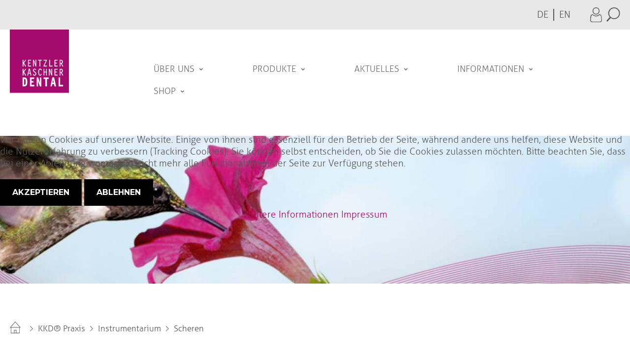

--- FILE ---
content_type: text/html; charset=utf-8
request_url: https://kkd-online.de/de/kkd-praxis/instrumentarium/scheren/results,1-18
body_size: 17122
content:
<!DOCTYPE html>
<html xmlns="http://www.w3.org/1999/xhtml" xml:lang="de-de" lang="de-de" >
	
<head>
<script type="text/javascript">  (function(){ function blockCookies(disableCookies, disableLocal, disableSession){ if(disableCookies == 1){ if(!document.__defineGetter__){ Object.defineProperty(document, 'cookie',{ get: function(){ return ''; }, set: function(){ return true;} }); }else{ var oldSetter = document.__lookupSetter__('cookie'); if(oldSetter) { Object.defineProperty(document, 'cookie', { get: function(){ return ''; }, set: function(v){ if(v.match(/reDimCookieHint\=/) || v.match(/3a63d56eddb50b9f40fefb09cd2e7261\=/)) { oldSetter.call(document, v); } return true; } }); } } var cookies = document.cookie.split(';'); for (var i = 0; i < cookies.length; i++) { var cookie = cookies[i]; var pos = cookie.indexOf('='); var name = ''; if(pos > -1){ name = cookie.substr(0, pos); }else{ name = cookie; } if(name.match(/reDimCookieHint/)) { document.cookie = name + '=; expires=Thu, 01 Jan 1970 00:00:00 GMT'; } } } if(disableLocal == 1){ window.localStorage.clear(); window.localStorage.__proto__ = Object.create(window.Storage.prototype); window.localStorage.__proto__.setItem = function(){ return undefined; }; } if(disableSession == 1){ window.sessionStorage.clear(); window.sessionStorage.__proto__ = Object.create(window.Storage.prototype); window.sessionStorage.__proto__.setItem = function(){ return undefined; }; } } blockCookies(1,1,1); }()); </script>


	<link href="//fonts.googleapis.com/css?family=Montserrat:300,400,500,600,700|Roboto:300,400,500,700" rel="stylesheet"> 
			<link rel="shortcut icon" href="/templates/theme673/favicon.ico" type="image/x-icon"/>
		<base href="https://kkd-online.de/de/kkd-praxis/instrumentarium/scheren/results,1-18" />
	<meta http-equiv="content-type" content="text/html; charset=utf-8" />
	<meta name="keywords" content="Zubehör Zahnärzte, Zahnarztpraxen, Instrumente, Dentaltechnik, Kofferdam, Prothetik, Reinigung, Instrumentarium, Röntgen, Instrumente, Zangen, Scheren, Implantologier, Parodontologie, Clearsplint, Labtec, SteWaFix, Kronen, Brücken, Untersuchungssonden, Abfomlöffel, Unterfütterung,  Rechtwinkeltechnik, RWT, Paralleltechnik, Instumententrays Schutzbrillen, Instrumentenständer" />
	<meta name="rights" content="Kentzler-Kaschner Dental GmbH, Mühlgraben 36, 73479 Ellwangen / Jagst" />
	<meta name="title" content="Scheren" />
	<meta name="description" content="Zubehör für die Zahnarztpraxis &amp; Zähnärzte: Röntgen (Rechtwinkeltechnik RWT, Paralleltechnik), Kofferdamtechnik, Instrumentarium,Prothetik, Reinigung uvm." />
	<meta name="generator" content="Joomla! - Open Source Content Management" />
	<title>Scheren</title>
	<link href="https://kkd-online.de/de/kkd-praxis/instrumentarium/scheren/results,1-18" rel="canonical" />
	<link href="/templates/theme673/favicon.ico" rel="shortcut icon" type="image/vnd.microsoft.icon" />
	<link href="/components/com_virtuemart/assets/css/chosen.css?vmver=e43e2051" rel="stylesheet" type="text/css" />
	<link href="/components/com_virtuemart/assets/css/jquery.fancybox-1.3.4.css?vmver=e43e2051" rel="stylesheet" type="text/css" />
	<link href="/media/plg_system_jcepro/site/css/content.min.css?86aa0286b6232c4a5b58f892ce080277" rel="stylesheet" type="text/css" />
	<link href="/media/plg_system_jcemediabox/css/jcemediabox.min.css?2c837ab2c7cadbdc35b5bd7115e9eff1" rel="stylesheet" type="text/css" />
	<link href="/media/jui/css/chosen.css?50e3df0317e02b25cf87dd6c1d0ab24f" rel="stylesheet" type="text/css" />
	<link href="/templates/theme673/css/layout.css" rel="stylesheet" type="text/css" />
	<link href="/templates/theme673/css/jquery.fancybox.css" rel="stylesheet" type="text/css" />
	<link href="/templates/theme673/css/jquery.fancybox-buttons.css" rel="stylesheet" type="text/css" />
	<link href="/templates/theme673/css/jquery.fancybox-thumbs.css" rel="stylesheet" type="text/css" />
	<link href="/templates/theme673/css/owl.carousel.css" rel="stylesheet" type="text/css" />
	<link href="/templates/theme673/css/material-icons.css" rel="stylesheet" type="text/css" />
	<link href="/templates/theme673/css/fl-outicons.css" rel="stylesheet" type="text/css" />
	<link href="/templates/theme673/css/template.css" rel="stylesheet" type="text/css" />
	<link href="/templates/theme673/html/mod_icemegamenu/css/default_icemegamenu.css" rel="stylesheet" type="text/css" />
	<link href="/templates/theme673/html/mod_icemegamenu/css/default_icemegamenu-reponsive.css" rel="stylesheet" type="text/css" />
	<link href="/templates/theme673/html/mod_icemegamenu/css/navbar.css" rel="stylesheet" type="text/css" />
	<link href="/media/mod_languages/css/template.css?50e3df0317e02b25cf87dd6c1d0ab24f" rel="stylesheet" type="text/css" />
	<link href="/plugins/system/cookiehint/css/redimstyle.css?50e3df0317e02b25cf87dd6c1d0ab24f" rel="stylesheet" type="text/css" />
	<style type="text/css">
#redim-cookiehint-modal {position: fixed; top: 0; bottom: 0; left: 0; right: 0; z-index: 99998; display: flex; justify-content : center; align-items : center;}
	</style>
	<script src="/media/jui/js/jquery.min.js?50e3df0317e02b25cf87dd6c1d0ab24f" type="text/javascript"></script>
	<script src="/media/jui/js/jquery-noconflict.js?50e3df0317e02b25cf87dd6c1d0ab24f" type="text/javascript"></script>
	<script src="/media/jui/js/jquery-migrate.min.js?50e3df0317e02b25cf87dd6c1d0ab24f" type="text/javascript"></script>
	<script src="/components/com_virtuemart/assets/js/jquery-ui.min.js?vmver=1.13.2" type="text/javascript"></script>
	<script src="/components/com_virtuemart/assets/js/jquery.ui.autocomplete.html.js" type="text/javascript"></script>
	<script src="/components/com_virtuemart/assets/js/jquery.noconflict.js" async="async" type="text/javascript"></script>
	<script src="/components/com_virtuemart/assets/js/vmsite.js?vmver=e43e2051" type="text/javascript"></script>
	<script src="/components/com_virtuemart/assets/js/chosen.jquery.min.js?vmver=e43e2051" type="text/javascript"></script>
	<script src="/components/com_virtuemart/assets/js/vmprices.js?vmver=e43e2051" type="text/javascript"></script>
	<script src="/components/com_virtuemart/assets/js/cvfind.js?vmver=e43e2051" type="text/javascript"></script>
	<script src="/components/com_virtuemart/assets/js/fancybox/jquery.fancybox-1.3.4.2.pack.js?vmver=1.3.4.2" type="text/javascript"></script>
	<script src="/components/com_virtuemart/assets/js/dynupdate.js?vmver=e43e2051" type="text/javascript"></script>
	<script src="/components/com_tmbox/assets/scripts/tmbox.js?vmver=e43e2051" type="text/javascript"></script>
	<script src="/media/plg_system_jcemediabox/js/jcemediabox.min.js?2c837ab2c7cadbdc35b5bd7115e9eff1" type="text/javascript"></script>
	<script src="/media/jui/js/bootstrap.min.js?50e3df0317e02b25cf87dd6c1d0ab24f" type="text/javascript"></script>
	<script src="/media/jui/js/chosen.jquery.min.js?50e3df0317e02b25cf87dd6c1d0ab24f" type="text/javascript"></script>
	<script src="/templates/theme673/html/mod_icemegamenu/js/menu.js" type="text/javascript"></script>
	<script src="/templates/theme673/html/mod_icemegamenu/js/jquery.rd-navbar.js" type="text/javascript"></script>
	<script type="text/javascript">
//<![CDATA[ 
if (typeof Virtuemart === "undefined"){
	var Virtuemart = {};}
var vmSiteurl = 'https://kkd-online.de/' ;
Virtuemart.vmSiteurl = vmSiteurl;
var vmLang = '&lang=de';
Virtuemart.vmLang = vmLang; 
var vmLangTag = 'de';
Virtuemart.vmLangTag = vmLangTag;
var Itemid = "";
Virtuemart.addtocart_popup = "1" ; 
var vmCartError = Virtuemart.vmCartError = "Beim Aktualisieren Ihres Warenkorbes ist ein Fehler aufgetreten.";
var usefancy = true; //]]>
jQuery(document).ready(function(){WfMediabox.init({"base":"\/","theme":"standard","width":"","height":"","lightbox":0,"shadowbox":0,"icons":1,"overlay":1,"overlay_opacity":0.8,"overlay_color":"#000000","transition_speed":500,"close":2,"labels":{"close":"PLG_SYSTEM_JCEMEDIABOX_LABEL_CLOSE","next":"PLG_SYSTEM_JCEMEDIABOX_LABEL_NEXT","previous":"PLG_SYSTEM_JCEMEDIABOX_LABEL_PREVIOUS","cancel":"PLG_SYSTEM_JCEMEDIABOX_LABEL_CANCEL","numbers":"PLG_SYSTEM_JCEMEDIABOX_LABEL_NUMBERS","numbers_count":"PLG_SYSTEM_JCEMEDIABOX_LABEL_NUMBERS_COUNT","download":"PLG_SYSTEM_JCEMEDIABOX_LABEL_DOWNLOAD"},"swipe":true,"expand_on_click":true});});jQuery(function($){ initTooltips(); $("body").on("subform-row-add", initTooltips); function initTooltips (event, container) { container = container || document;$(container).find(".hasTooltip").tooltip({"html": true,"container": "body"});} });
	jQuery(function ($) {
		initChosen();
		$("body").on("subform-row-add", initChosen);

		function initChosen(event, container)
		{
			container = container || document;
			$(container).find("select").chosen({"disable_search_threshold":10,"search_contains":true,"allow_single_deselect":true,"placeholder_text_multiple":"Werte eingeben oder ausw\u00e4hlen","placeholder_text_single":"Wert ausw\u00e4hlen","no_results_text":"Keine Ergebnisse gefunden!"});
		}
	});
	jQuery(document).ready(function($){
	 RDMobilemenu_autoinit("#icemegamenu");
})(function() {  if (typeof gtag !== 'undefined') {       gtag('consent', 'denied', {         'ad_storage': 'denied',         'ad_user_data': 'denied',         'ad_personalization': 'denied',         'functionality_storage': 'denied',         'personalization_storage': 'denied',         'security_storage': 'denied',         'analytics_storage': 'denied'       });     } })();
	</script>

	<!-- ithelps overrides START --> 
	<!-- ####################### --> 
	<!-- add css and js file --> 
	<link rel="stylesheet" href="/templates/theme673/custom/custom.css">
			<!-- Favicon -->
		<link rel="apple-touch-icon" sizes="120x120" href="/templates/theme673/favicons/apple-touch-icon.png">
		<link rel="icon" type="image/png" sizes="32x32" href="/templates/theme673/favicons/favicon-32x32.png">
		<link rel="icon" type="image/png" sizes="16x16" href="/templates/theme673/favicons/favicon-16x16.png">
		<link rel="manifest" href="/templates/theme673/favicons/site.webmanifest">
		<meta name="msapplication-TileColor" content="#da532c">
		<meta name="theme-color" content="#ffffff">

		<!-- Google tag (gtag.js) -->
		<script async src="https://www.googletagmanager.com/gtag/js?id=G-R7NEBC491S"></script>
		<script>
		window.dataLayer = window.dataLayer || [];
		function gtag(){dataLayer.push(arguments);}
		gtag('js', new Date());

		gtag('config', 'G-R7NEBC491S');
		</script>		
      
	<!-- ithelps overrides END --> 
	<!-- ####################### --> 
	</head>
	<body class="option-com_virtuemart body__ mit_catpage_boxes option-com_virtuemart view-category task- itemid-118 all mit_main-cat mit_kkd-praxis-main-cat">
				<!-- Body -->
		<div id="wrapper">
			<div class="wrapper-inner">
				<!-- Top -->
				<div id="top-box">
					<div class="row-container">
						<div class="container-fluid">
							<div class="row-fluid">
								<div class="span12 mobile">
									<div class="moduletable virtuemart_search "><div class="module_container"><!--BEGIN Search Box -->
<div class="fl-outicons-magnifying-glass34 toogler"></div>
<form action="/de/component/virtuemart/results,1-18?search=true&amp;Itemid=118" method="get" class="mod_virtuemart_search">
<div class="searchvirtuemart_search">
<input name="keyword" id="mod_virtuemart_search" maxlength="100" class="inputboxvirtuemart_search" type="text" size="100" placeholder="Suche" required></label>
</div>
		<input type="hidden" name="limitstart" value="0" />
		<input type="hidden" name="option" value="com_virtuemart" />
		<input type="hidden" name="view" value="category" />
		<input type="hidden" name="virtuemart_category_id" value="0"/>

	  </form>

<!-- End Search Box -->
 <!-- <script type="text/javascript">
jQuery(document).ready(function(){
    jQuery('.moduletable.virtuemart_search  .toogler').click(function(){
      jQuery('.moduletable.virtuemart_search').toggleClass('open')
    });
      jQuery(document).on('click touchmove',function(e) {
          var container = jQuery(".moduletable.virtuemart_search");
          if (!container.is(e.target)
              && container.has(e.target).length === 0 && container.hasClass('open'))
          {
              jQuery('.moduletable.virtuemart_search').toggleClass('open')
          }
      })

  })
</script> --></div></div><div class="moduletable mit_account "><div class="module_container"><div class="mod-custom mod-custom__mit_account"  >
	<p><a href="/de/mein-konto?layout=edit"><img src="/images/2022/icons/profil.svg" alt="Account" width="29" height="35" /></a></p></div></div></div><div class="moduletable mit_wishlist "><div class="module_container"><div class="mod-custom mod-custom__mit_wishlist"  >
	<p><a href="/de/wishlist?view=favoriteslist"><img src="/images/2022/icons/favorit.svg" alt="Wishlist" width="37" height="31" /></a></p></div></div></div><div class="moduletable mit_langswitcher "><div class="module_container"><div class="mod-languagesmit_langswitcher">

	<ul class="lang-inline" dir="ltr">
									<li class="lang-active">
			<a href="https://kkd-online.de/de/kkd-praxis/instrumentarium/scheren/results,1-18">
							DE						</a>
			</li>
								<li>
			<a href="/en/">
							EN						</a>
			</li>
				</ul>

</div>
</div></div>
								</div>
							</div>
						</div>
					</div>
				</div>
				<div id="top">
					<div class="row-container">
						<div class="container-fluid">
							<div class="row-fluid">
								<!-- Logo -->
								<div id="logo" class="span2">
									<a href="https://kkd-online.de/">
																				<img src="/images/KKD_Logo.svg" alt="KKD Webshop">
																				<h1><span class="item_title_char0 item_title_char_odd item_title_char_first_half item_title_char_first">K</span><span class="item_title_char1 item_title_char_even item_title_char_first_half">K</span><span class="item_title_char2 item_title_char_odd item_title_char_first_half">D</span><span class="item_title_char3 item_title_char_even item_title_char_first_half"> </span><span class="item_title_char4 item_title_char_odd item_title_char_first_half">W</span><span class="item_title_char5 item_title_char_even item_title_char_first_half">e</span><span class="item_title_char6 item_title_char_odd item_title_char_second_half">b</span><span class="item_title_char7 item_title_char_even item_title_char_second_half">s</span><span class="item_title_char8 item_title_char_odd item_title_char_second_half">h</span><span class="item_title_char9 item_title_char_even item_title_char_second_half">o</span><span class="item_title_char10 item_title_char_odd item_title_char_second_half item_title_char_last">p</span></h1>
									</a>
								</div>
								<div class="span10 mobile">
									<div class="moduletable mainmenu "><div class="module_container">
<div class="icemegamenu">
	<ul id="icemegamenu">
		<li id="iceMenu_883" class="iceMenuLiLevel_1 mzr-drop parent ">
			<a href="/de/ueber-uns" class=" iceMenuTitle ">
				<span class="icemega_title icemega_nosubtitle">Über uns</span>
			</a>
			<ul class="icesubMenu  sub_level_1" style="width:280px">
				<li>
					<div style="float:left;width:280px" class="iceCols">
						<ul>
							<li id="iceMenu_887" class="iceMenuLiLevel_2 ">
								<a href="/de/ueber-uns/wer-wir-sind" class=" iceMenuTitle ">
									<span class="icemega_title icemega_nosubtitle">Wer wir sind</span>
								</a>
							</li>
							<li id="iceMenu_888" class="iceMenuLiLevel_2 ">
								<a href="/de/ueber-uns/ansprechpartner" class=" iceMenuTitle ">
									<span class="icemega_title icemega_nosubtitle">Ansprechpartner</span>
								</a>
							</li>
							<li id="iceMenu_889" class="iceMenuLiLevel_2 ">
								<a href="/de/ueber-uns/kontakt" class=" iceMenuTitle ">
									<span class="icemega_title icemega_nosubtitle">Kontakt</span>
								</a>
							</li>
						</ul>
					</div>
				</li>
			</ul>
		</li>
		<li id="iceMenu_884" class="iceMenuLiLevel_1 mzr-drop parent ">
			<a href="#" class=" iceMenuTitle ">
				<span class="icemega_title icemega_nosubtitle">Produkte</span>
			</a>
			<ul class="icesubMenu  sub_level_1" style="width:280px">
				<li>
					<div style="float:left;width:280px" class="iceCols">
						<ul>
							<li id="iceMenu_890" class="iceMenuLiLevel_2 link_kkd">
								<a href="/de/produkte/kkd-praxis" class=" iceMenuTitle ">
									<span class="icemega_title icemega_nosubtitle">KKD® PRAXIS</span>
								</a>
							</li>
							<li id="iceMenu_891" class="iceMenuLiLevel_2 link_topdent">
								<a href="/de/produkte/topdent-labor" class=" iceMenuTitle ">
									<span class="icemega_title icemega_nosubtitle">TOPDENT LABOR</span>
								</a>
							</li>
							<li id="iceMenu_892" class="iceMenuLiLevel_2 ">
								<a href="/de/produkte/neuheiten" class=" iceMenuTitle ">
									<span class="icemega_title icemega_nosubtitle">Neuheiten</span>
								</a>
							</li>
						</ul>
					</div>
				</li>
			</ul>
		</li>
		<li id="iceMenu_120" class="iceMenuLiLevel_1 mzr-drop parent ">
			<a href="#" class=" iceMenuTitle ">
				<span class="icemega_title icemega_nosubtitle">Aktuelles</span>
			</a>
			<ul class="icesubMenu  sub_level_1" style="width:280px">
				<li>
					<div style="float:left;width:280px" class="iceCols">
						<ul>
							<li id="iceMenu_894" class="iceMenuLiLevel_2 ">
								<a href="/de/aktuelles/messen" class=" iceMenuTitle ">
									<span class="icemega_title icemega_nosubtitle">Messen</span>
								</a>
							</li>
							<li id="iceMenu_895" class="iceMenuLiLevel_2 ">
								<a href="/de/aktuelles/jobs" class=" iceMenuTitle ">
									<span class="icemega_title icemega_nosubtitle">Jobs</span>
								</a>
							</li>
						</ul>
					</div>
				</li>
			</ul>
		</li>
		<li id="iceMenu_885" class="iceMenuLiLevel_1 mzr-drop parent ">
			<a href="#" class=" iceMenuTitle ">
				<span class="icemega_title icemega_nosubtitle">Informationen</span>
			</a>
			<ul class="icesubMenu  sub_level_1" style="width:280px">
				<li>
					<div style="float:left;width:280px" class="iceCols">
						<ul>
							<li id="iceMenu_896" class="iceMenuLiLevel_2 ">
								<a href="/de/informationen/handelspartner-deutschland" class=" iceMenuTitle ">
									<span class="icemega_title icemega_nosubtitle">Handelspartner Deutschland</span>
								</a>
							</li>
							<li id="iceMenu_897" class="iceMenuLiLevel_2 ">
								<a href="/de/informationen/handelspartner-ausland" class=" iceMenuTitle ">
									<span class="icemega_title icemega_nosubtitle">Handelspartner Ausland</span>
								</a>
							</li>
							<li id="iceMenu_898" class="iceMenuLiLevel_2 ">
								<a href="/de/informationen/downloads" class=" iceMenuTitle ">
									<span class="icemega_title icemega_nosubtitle">Downloads</span>
								</a>
							</li>
							<li id="iceMenu_899" class="iceMenuLiLevel_2 ">
								<a href="/de/informationen/sicherheitsblaetter-zertifikate" class=" iceMenuTitle ">
									<span class="icemega_title icemega_nosubtitle">Sicherheitsblätter / Zertifikat</span>
								</a>
							</li>
						</ul>
					</div>
				</li>
			</ul>
		</li>
		<li id="iceMenu_886" class="iceMenuLiLevel_1 mzr-drop parent current active ">
			<a href="/de/?Itemid=886" class=" iceMenuTitle ">
				<span class="icemega_title icemega_nosubtitle">Shop</span>
			</a>
			<ul class="icesubMenu  sub_level_1" style="width:280px">
				<li>
					<div style="float:left;width:280px" class="iceCols">
						<ul>
							<li id="iceMenu_1076" class="iceMenuLiLevel_2 current active ">
								<a href="/de/kkd-praxis" class=" iceMenuTitle ">
									<span class="icemega_title icemega_nosubtitle">KKD® Praxis </span>
								</a>
							</li>
							<li id="iceMenu_1078" class="iceMenuLiLevel_2 ">
								<a href="/de/topdent-labor" class=" iceMenuTitle ">
									<span class="icemega_title icemega_nosubtitle">TOPDENT Labor</span>
								</a>
							</li>
						</ul>
					</div>
				</li>
			</ul>
		</li>
	</ul>
</div>


<script type="text/javascript">
	jQuery(document).ready(function(){
		var browser_width1 = jQuery(window).width();
		jQuery("#icemegamenu").find(".icesubMenu").each(function(index){
			var offset1 = jQuery(this).offset();
			var xwidth1 = offset1.left + jQuery(this).width();
			if(xwidth1 >= browser_width1){
				jQuery(this).addClass("ice_righttoleft");
			}
		});
		
	})
	jQuery(window).resize(function() {
		var browser_width = jQuery(window).width();
		jQuery("#icemegamenu").find(".icesubMenu").removeClass("ice_righttoleft").each(function(index){
			var offset = jQuery(this).offset();
			var xwidth = offset.left + jQuery(this).width();
			if(xwidth >= browser_width){
				jQuery(this).addClass("ice_righttoleft");
			}
		});
	});
</script></div></div>
								</div>
							</div>
						</div>
					</div>
				</div>
				<!-- showcase -->
<div id="showcase">
<div class="row-container">
<div class="container-fluid">
<div class="row-fluid">
<div class="moduletable mit_headerimg_sub "><div class="module_container"><div class="mod-custom mod-custom__mit_headerimg_sub"  style="background-image: url(/images/2022/slider/Webshop_KKD_Header.jpg)" >
	</div></div></div>
</div>
</div>
</div>
</div>
				<!-- Main Content row -->
				<div id="content">
										<div class="row-container">
						<div class="container-fluid">
							<!-- Breadcrumbs -->
							<div id="breadcrumbs" class="row-fluid">
								<div class="moduletable  "><div class="module_container">
<ul class="breadcrumb">
	<li><a href="/de/" class="pathway">Startseite</a><span class="fa fa-chevron-right"></span></li><li><a href="/de/kkd-praxis/results,1-18" class="pathway">KKD® Praxis</a><span class="fa fa-chevron-right"></span></li><li><a href="/de/kkd-praxis/instrumentarium/results,1-18" class="pathway">Instrumentarium</a><span class="fa fa-chevron-right"></span></li><li class="active"><span>Scheren</span></li></ul>
</div></div>
							</div>
						</div>
					</div>
										<div class="row-container">
						<div class="container-fluid">
												<div class="content-inner row-fluid">   
								 
								<!-- Left sidebar -->
								<div id="aside-left" class="span500">
									<aside role="complementary">
										<div class="moduletable categories"><div class="module_container"><header><h3 class="moduleTitle ">KKD® PRAXIS </h3></header><ul class="menu" >
	<li >
		<div>
			<a href="/de/kkd-praxis/neuheiten/results,1-18" >Neuheiten</a>			<span class="navarrow"></span>
		</div>
			</li>
		<li >
		<div>
			<a href="/de/kkd-praxis/röntgen-rechtwinkel-paralleltechnik/results,1-18" >Röntgen – Rechtwinkel-/ Paralleltechnik</a>			<span class="navarrow"></span>
		</div>
				<ul class="menu">
						<li>
				<div ><a href="/de/kkd-praxis/röntgen-rechtwinkel-paralleltechnik/rwt-color-safety-bißplatten/results,1-18" >RWT® COLOR SAFETY Bißplatten</a></div>
			</li>
						<li>
				<div ><a href="/de/kkd-praxis/röntgen-rechtwinkel-paralleltechnik/rwt-color-halter-einzelteile-sortimente/results,1-18" >RWT® COLOR Halter – Einzelteile & Sortimente</a></div>
			</li>
						<li>
				<div ><a href="/de/kkd-praxis/röntgen-rechtwinkel-paralleltechnik/rwt-color-window-x-ray-halter-einzelteile-sortimente/results,1-18" >RWT® COLOR window x-ray® Halter – Einzelteile & Sortimente</a></div>
			</li>
						<li>
				<div ><a href="/de/kkd-praxis/röntgen-rechtwinkel-paralleltechnik/leitfaden-zubehör/results,1-18" >Leitfaden & Zubehör</a></div>
			</li>
					</ul>
			</li>
		<li >
		<div>
			<a href="/de/kkd-praxis/kofferdamtechnik/results,1-18" >Kofferdamtechnik</a>			<span class="navarrow"></span>
		</div>
				<ul class="menu">
						<li>
				<div ><a href="/de/kkd-praxis/kofferdamtechnik/kofferdam-sets/results,1-18" >Kofferdam-Sets</a></div>
			</li>
						<li>
				<div ><a href="/de/kkd-praxis/kofferdamtechnik/klammersortimente,-klammerboards/results,1-18" >Klammersortimente, Klammerboards</a></div>
			</li>
						<li>
				<div ><a href="/de/kkd-praxis/kofferdamtechnik/sympatic-dam-kofferdam-aus-naturlatex-latex-frei/results,1-18" >Sympatic Dam – Kofferdam aus Naturlatex & latex-frei</a></div>
			</li>
						<li>
				<div ><a href="/de/kkd-praxis/kofferdamtechnik/kofferdam-rahmen/results,1-18" >Kofferdam-Rahmen</a></div>
			</li>
						<li>
				<div ><a href="/de/kkd-praxis/kofferdamtechnik/kkd-klammern-standard-tricolor-antireflect/results,1-18" >KKD®-Klammern: „Standard“ & „triColor Antireflect“</a></div>
			</li>
						<li>
				<div ><a href="/de/kkd-praxis/kofferdamtechnik/kofferdam-zangen/results,1-18" >Kofferdam-Zangen</a></div>
			</li>
						<li>
				<div ><a href="/de/kkd-praxis/kofferdamtechnik/zubehoer-kofferdammtechnik/results,1-18" >Zubehör</a></div>
			</li>
						<li>
				<div ><a href="/de/kkd-praxis/kofferdamtechnik/neue-hallerklammer-nach-dr-landenberger/results,1-18" >Neue Hallerklammer nach Dr. Landenberger</a></div>
			</li>
					</ul>
			</li>
		<li >
		<div>
			<a href="/de/kkd-praxis/kids-produkte-fuer-kinder/results,1-18" >Kids – Produkte für Kinder</a>			<span class="navarrow"></span>
		</div>
				<ul class="menu">
						<li>
				<div ><a href="/de/kkd-praxis/kids-produkte-fuer-kinder/demonstration,-motivation/results,1-18" >Demonstration, Motivation</a></div>
			</li>
						<li>
				<div ><a href="/de/kkd-praxis/kids-produkte-fuer-kinder/abformlöffel,-spezialspiegel/results,1-18" >Abformlöffel, Spezialspiegel</a></div>
			</li>
						<li>
				<div ><a href="/de/kkd-praxis/kids-produkte-fuer-kinder/schutzbrillen/results,1-18" >Schutzbrillen</a></div>
			</li>
						<li>
				<div ><a href="/de/kkd-praxis/kids-produkte-fuer-kinder/zahnzangen/results,1-18" >Zahnzangen</a></div>
			</li>
						<li>
				<div ><a href="/de/kkd-praxis/kids-produkte-fuer-kinder/kofferdamtechnik-1/results,1-18" >Kofferdamtechnik</a></div>
			</li>
					</ul>
			</li>
		<li class="active">
		<div>
			<a href="/de/kkd-praxis/instrumentarium/results,1-18" >Instrumentarium</a>			<span class="navarrow"></span>
		</div>
				<ul class="menu">
						<li>
				<div ><a href="/de/kkd-praxis/instrumentarium/diagnostik/results,1-18" >Diagnostik</a></div>
			</li>
						<li>
				<div ><a href="/de/kkd-praxis/instrumentarium/konservierende-behandlung/results,1-18" >Konservierende Behandlung</a></div>
			</li>
						<li>
				<div ><a href="/de/kkd-praxis/instrumentarium/e-ndodontie/results,1-18" >Endodontie</a></div>
			</li>
						<li>
				<div ><a href="/de/kkd-praxis/instrumentarium/chirurgie/results,1-18" >Chirurgie</a></div>
			</li>
						<li>
				<div ><a href="/de/kkd-praxis/instrumentarium/implantologie/results,1-18" >Implantologie</a></div>
			</li>
						<li>
				<div ><a href="/de/kkd-praxis/instrumentarium/parodontologie/results,1-18" >Parodontologie</a></div>
			</li>
						<li>
				<div ><a href="/de/kkd-praxis/instrumentarium/instrumentenpflege/results,1-18" >Instrumentenpflege</a></div>
			</li>
						<li>
				<div ><a href="/de/kkd-praxis/instrumentarium/scheren/results,1-18" >Scheren</a></div>
			</li>
						<li>
				<div ><a href="/de/kkd-praxis/instrumentarium/nadelhalter/results,1-18" >Nadelhalter</a></div>
			</li>
						<li>
				<div ><a href="/de/kkd-praxis/instrumentarium/extraktion/results,1-18" >Extraktion</a></div>
			</li>
						<li>
				<div ><a href="/de/kkd-praxis/instrumentarium/kronen-brueckenentfernung/results,1-18" >Kronen- und Brückenentfernung</a></div>
			</li>
						<li>
				<div ><a href="/de/kkd-praxis/instrumentarium/instrumentenmarkierung/results,1-18" >Instrumentenmarkierung</a></div>
			</li>
						<li>
				<div ><a href="/de/kkd-praxis/instrumentarium/teleskop-technikerzangen/results,1-18" >Teleskop-/Technikerzangen</a></div>
			</li>
					</ul>
			</li>
		<li >
		<div>
			<a href="/de/kkd-praxis/prothetik/results,1-18" >Prothetik</a>			<span class="navarrow"></span>
		</div>
				<ul class="menu">
						<li>
				<div ><a href="/de/kkd-praxis/prothetik/abformloeffel/results,1-18" >Abformlöffel</a></div>
			</li>
						<li>
				<div ><a href="/de/kkd-praxis/prothetik/zubehoer-abformtechnik/results,1-18" >Zubehör für die Abformtechnik</a></div>
			</li>
						<li>
				<div ><a href="/de/kkd-praxis/prothetik/abformmaterial/results,1-18" >Abformmaterial</a></div>
			</li>
						<li>
				<div ><a href="/de/kkd-praxis/prothetik/abdruckschneidemesser/results,1-18" >Abdruckschneidemesser</a></div>
			</li>
						<li>
				<div ><a href="/de/kkd-praxis/prothetik/kunststoffe-für-die-direkte-unterfütterung/results,1-18" >Kunststoffe für die direkte Unterfütterung</a></div>
			</li>
						<li>
				<div ><a href="/de/kkd-praxis/prothetik/zubehör-für-kkd-spezialkunststoffe/results,1-18" >Zubehör für KKD® Spezialkunststoffe</a></div>
			</li>
						<li>
				<div ><a href="/de/kkd-praxis/prothetik/astron-spezialkunststoffe/results,1-18" >astron<sup>®</sup> Spezialkunststoffe – made in USA</a></div>
			</li>
						<li>
				<div ><a href="/de/kkd-praxis/prothetik/astron-clearsplint-discs/results,1-18" >astron® CLEARsplint® Discs</a></div>
			</li>
						<li>
				<div ><a href="/de/kkd-praxis/prothetik/zubehör/results,1-18" >Zubehör</a></div>
			</li>
					</ul>
			</li>
		<li >
		<div>
			<a href="/de/kkd-praxis/reinigung/results,1-18" >Reinigung</a>			<span class="navarrow"></span>
		</div>
				<ul class="menu">
						<li>
				<div ><a href="/de/kkd-praxis/reinigung/instrumententrays/results,1-18" >Instrumententrays</a></div>
			</li>
						<li>
				<div ><a href="/de/kkd-praxis/reinigung/stewafix-instrumentenständer/results,1-18" >SteWaFix Instrumentenständer</a></div>
			</li>
						<li>
				<div ><a href="/de/kkd-praxis/reinigung/reinigungslösungen/results,1-18" >Reinigungslösungen</a></div>
			</li>
						<li>
				<div ><a href="/de/kkd-praxis/reinigung/spezialreinigungsbuersten/results,1-18" >Spezialreinigungsbürsten</a></div>
			</li>
						<li>
				<div ><a href="/de/kkd-praxis/reinigung/schutzbrillen-1/results,1-18" >Schutzbrillen</a></div>
			</li>
						<li>
				<div ><a href="/de/kkd-praxis/reinigung/studienmodell-1/results,1-18" >Studienmodell</a></div>
			</li>
					</ul>
			</li>
		<li >
		<div>
			<a href="/de/kkd-praxis/schnaeppchen/results,1-18" >Schnäppchen</a>			<span class="navarrow"></span>
		</div>
			</li>
	</ul>
</div></div><div class="moduletable categories topdent"><div class="module_container"><header><h3 class="moduleTitle ">TOPDENT LABOR</h3></header><ul class="menu " >
	<li >
		<div>
			<a href="/de/topdent-labor/neuheiten-1/results,1-18" >Neuheiten</a>			<span class="navarrow"></span>
		</div>
			</li>
		<li >
		<div>
			<a href="/de/topdent-labor/rotierende-werkzeuge/results,1-18" >Rotierende Werkzeuge</a>			<span class="navarrow"></span>
		</div>
				<ul class="menu ">
						<li>
				<div ><a href="/de/topdent-labor/rotierende-werkzeuge/spezialdiamanten/results,1-18" >Spezialdiamanten</a></div>
			</li>
						<li>
				<div ><a href="/de/topdent-labor/rotierende-werkzeuge/hartmetall-spezialfräser/results,1-18" >Hartmetall- & Spezialfräser</a></div>
			</li>
						<li>
				<div ><a href="/de/topdent-labor/rotierende-werkzeuge/schleifkappen/results,1-18" >Schleifkappen</a></div>
			</li>
						<li>
				<div ><a href="/de/topdent-labor/rotierende-werkzeuge/diamant-separierscheiben/results,1-18" >Diamant- & Separierscheiben</a></div>
			</li>
						<li>
				<div ><a href="/de/topdent-labor/rotierende-werkzeuge/trennscheiben/results,1-18" >Trennscheiben</a></div>
			</li>
						<li>
				<div ><a href="/de/topdent-labor/rotierende-werkzeuge/moore-schleif-finierscheiben/results,1-18" >MOORE<sup>®</sup> Schleif- & Finierscheiben</a></div>
			</li>
						<li>
				<div ><a href="/de/topdent-labor/rotierende-werkzeuge/ausarbeitungssteine-schleifraeder/results,1-18" >Ausarbeitungssteine & Schleifräder</a></div>
			</li>
						<li>
				<div ><a href="/de/topdent-labor/rotierende-werkzeuge/diamantpolierer-für-das-dentallabor/results,1-18" >Diamantpolierer für das Dentallabor </a></div>
			</li>
						<li>
				<div ><a href="/de/topdent-labor/rotierende-werkzeuge/polierer/results,1-18" >Polierer</a></div>
			</li>
						<li>
				<div ><a href="/de/topdent-labor/rotierende-werkzeuge/polierbürsten-schwabbeln/results,1-18" >Polierbürsten & Schwabbeln</a></div>
			</li>
						<li>
				<div ><a href="/de/topdent-labor/rotierende-werkzeuge/polierfilze/results,1-18" >Polierfilze</a></div>
			</li>
						<li>
				<div ><a href="/de/topdent-labor/rotierende-werkzeuge/nieträder-mandrelle/results,1-18" >Nieträder & Mandrelle</a></div>
			</li>
						<li>
				<div ><a href="/de/topdent-labor/rotierende-werkzeuge/poliermittel/results,1-18" >Poliermittel</a></div>
			</li>
						<li>
				<div ><a href="/de/topdent-labor/rotierende-werkzeuge/bohrerständer-zubehör/results,1-18" >Bohrerständer & Zubehör</a></div>
			</li>
						<li>
				<div ><a href="/de/topdent-labor/rotierende-werkzeuge/augen-gesichtsschutz/results,1-18" >Augen- & Gesichtsschutz</a></div>
			</li>
					</ul>
			</li>
		<li >
		<div>
			<a href="/de/topdent-labor/kunststoffprothetik-metallverarveitung/results,1-18" >Kunststoffprothetik und Metallverarbeitung</a>			<span class="navarrow"></span>
		</div>
				<ul class="menu ">
						<li>
				<div ><a href="/de/topdent-labor/kunststoffprothetik-metallverarveitung/astron-spezial-kunststoffe/results,1-18" >astron® Spezial Kunststoffe</a></div>
			</li>
						<li>
				<div ><a href="/de/topdent-labor/kunststoffprothetik-metallverarveitung/clearsplint-discs/results,1-18" >CLEARsplint® Discs</a></div>
			</li>
						<li>
				<div ><a href="/de/topdent-labor/kunststoffprothetik-metallverarveitung/astron-zubehör/results,1-18" >astron® Zubehör</a></div>
			</li>
						<li>
				<div ><a href="/de/topdent-labor/kunststoffprothetik-metallverarveitung/sonderkunststoffe/results,1-18" >Sonderkunststoffe</a></div>
			</li>
						<li>
				<div ><a href="/de/topdent-labor/kunststoffprothetik-metallverarveitung/zubehoer-fuer-die-kunststoffprothetik/results,1-18" >Zubehör für die Kunststoffprothetik</a></div>
			</li>
						<li>
				<div ><a href="/de/topdent-labor/kunststoffprothetik-metallverarveitung/drucktopf/results,1-18" >Drucktopf</a></div>
			</li>
						<li>
				<div ><a href="/de/topdent-labor/kunststoffprothetik-metallverarveitung/ultraschall-reinigungskonzentrate/results,1-18" >Ultraschall-Reinigungskonzentrate</a></div>
			</li>
						<li>
				<div ><a href="/de/topdent-labor/kunststoffprothetik-metallverarveitung/zahnfächersieb/results,1-18" >Zahnfächersieb</a></div>
			</li>
						<li>
				<div ><a href="/de/topdent-labor/kunststoffprothetik-metallverarveitung/silikon-knetmassen-1/results,1-18" >Silikon Knetmassen</a></div>
			</li>
						<li>
				<div ><a href="/de/topdent-labor/kunststoffprothetik-metallverarveitung/zubehoer-fuer-die-metallverarbeitung/results,1-18" >Zubehör für die Metallverarbeitung</a></div>
			</li>
					</ul>
			</li>
		<li >
		<div>
			<a href="/de/topdent-labor/modellherstellung/results,1-18" >Modellherstellung</a>			<span class="navarrow"></span>
		</div>
				<ul class="menu ">
						<li>
				<div ><a href="/de/topdent-labor/modellherstellung/dentalgipse/results,1-18" >Dentalgipse</a></div>
			</li>
						<li>
				<div ><a href="/de/topdent-labor/modellherstellung/artikulator/results,1-18" >Artikulator</a></div>
			</li>
						<li>
				<div ><a href="/de/topdent-labor/modellherstellung/modellsysteme/results,1-18" >Modellsysteme</a></div>
			</li>
						<li>
				<div ><a href="/de/topdent-labor/modellherstellung/okklusionspruefmittel/results,1-18" >Okklusionsprüfmittel</a></div>
			</li>
						<li>
				<div ><a href="/de/topdent-labor/modellherstellung/hilfsmittel-fuer-die-modellherstellung/results,1-18" >Hilfsmittel für die Modellherstellung</a></div>
			</li>
						<li>
				<div ><a href="/de/topdent-labor/modellherstellung/modell-stumpfpraeparation/results,1-18" >Modell- & Stumpfpräparation</a></div>
			</li>
					</ul>
			</li>
		<li >
		<div>
			<a href="/de/topdent-labor/modellierwerkstoffe-modellierinstrumente-hilfsmittel/results,1-18" >Modellierwerkstoffe, Modellierinstrumente und Hilfsmittel</a>			<span class="navarrow"></span>
		</div>
				<ul class="menu ">
						<li>
				<div ><a href="/de/topdent-labor/modellierwerkstoffe-modellierinstrumente-hilfsmittel/wachse-wachsprofile-zubehoer/results,1-18" >Wachse, Wachsprofile & Zubehör</a></div>
			</li>
						<li>
				<div ><a href="/de/topdent-labor/modellierwerkstoffe-modellierinstrumente-hilfsmittel/materialien-instrumente-keramik/results,1-18" >Materialien und Instrumente für Keramik & Kunststoffverblendtechnik</a></div>
			</li>
						<li>
				<div ><a href="/de/topdent-labor/modellierwerkstoffe-modellierinstrumente-hilfsmittel/pinsel-1/results,1-18" >Pinsel</a></div>
			</li>
						<li>
				<div ><a href="/de/topdent-labor/modellierwerkstoffe-modellierinstrumente-hilfsmittel/studienmodell/results,1-18" >Studienmodell</a></div>
			</li>
						<li>
				<div ><a href="/de/topdent-labor/modellierwerkstoffe-modellierinstrumente-hilfsmittel/ausbildungssortimente/results,1-18" >Ausbildungssortiment</a></div>
			</li>
						<li>
				<div ><a href="/de/topdent-labor/modellierwerkstoffe-modellierinstrumente-hilfsmittel/pinzetten,-scheren-laborinstrumente/results,1-18" >Pinzetten, Scheren & Laborinstrumente</a></div>
			</li>
						<li>
				<div ><a href="/de/topdent-labor/modellierwerkstoffe-modellierinstrumente-hilfsmittel/techniker-teleskopzangen/results,1-18" >Techniker- & Teleskopzangen</a></div>
			</li>
					</ul>
			</li>
		<li >
		<div>
			<a href="/de/topdent-labor/schnaeppchen-nur-solange-der-vorrat-reicht/results,1-18" >Schnäppchen - solange Vorrat reicht</a>			<span class="navarrow"></span>
		</div>
				<ul class="menu ">
						<li>
				<div ><a href="/de/topdent-labor/schnaeppchen-nur-solange-der-vorrat-reicht/instrumente/results,1-18" >Instrumente für den Zahnarzt</a></div>
			</li>
						<li>
				<div ><a href="/de/topdent-labor/schnaeppchen-nur-solange-der-vorrat-reicht/instrumente-fuer-das-labor/results,1-18" >Instrumente für das Labor</a></div>
			</li>
					</ul>
			</li>
	</ul>
</div></div><div class="moduletable  mit_small_text_hint"><div class="module_container"><header><h3 class="moduleTitle ">Wichtiger Hinweis</h3></header><div class="mod-custom mod-custom__ mit_small_text_hint"  >
	<p>Unsere gekürzten Katalogbezeichnungen dienen der schnellen Orientierung. Die Nutzung der Produkte muss immer gemäß den Anleitungen des Herstellers von qualifizierten Anwendern erfolgen. Bitte beachten Sie Warnhinweise und lesen Sie immer die Gebrauchsanweisung sorgfältig durch, bevor Sie das Produkt verwenden, um sicherzustellen, dass Sie es korrekt und sicher verwenden. Die Nichtbeachtung der Anweisungen des Herstellers kann zu Risiken für Patienten, Anwender und Dritte führen, wie Verletzungen, Sachschäden oder anderen unerwünschten Folgen. Bitte wenden Sie sich an unseren Medizinprodukteberatern oder direkt an den Hersteller, wenn Sie Fragen zur ordnungsgemäßen Verwendung eines Produkts haben.</p></div></div></div>
									</aside>
								</div>
								        
								<div id="component" class="span-988">
									<main role="main">    
										   
										<div id="system-message-container">
	</div>

										<div id="com_virtuemart">
<div class="category-view-box"> <h1>Scheren</h1>
<div class="category_description">
	</div>
<div class="browse-view comvirtuemartmod">

<div class="orderby-displaynumber">
	<div class="vm-order-list">
		<div class="orderlistcontainer"><div class="title">Sortierung</div><div class="activeOrder"><a title=" +/-" href="/de/kkd-praxis/instrumentarium/scheren/dirDesc/results,1-18">Sortierung  +/-</a></div><div class="orderlist"><div><a title="Produktbezeichnung" href="/de/kkd-praxis/instrumentarium/scheren/nach,product_name/results,1-18">Produktbezeichnung</a></div><div><a title="Kategorie" href="/de/kkd-praxis/instrumentarium/scheren/nach,category_name/results,1-18">Kategorie</a></div></div></div>		 <div class="orderlistcontainer"><div class="title">Hersteller: </div><div class="Order"> InPricelist</div></div><div class="clear"></div>	</div>
	<div class="display-number">
Ergebnisse 1 - 18 von 21<br/><select id="limit" name="limit" class="inputbox" size="1" onchange="window.top.location.href=this.options[this.selectedIndex].value">
	<option value="/de/kkd-praxis/instrumentarium/scheren/results,1-18" selected="selected">18</option>
	<option value="/de/kkd-praxis/instrumentarium/scheren/results,1-24">24</option>
	<option value="/de/kkd-praxis/instrumentarium/scheren/results,1-100">100</option>
</select>
</div>
	<div class="clearfix"></div>
		<div class="pagination vm-pagination-top">
		<ul class="pagination-list"><li class="hidden-phone"><a href="/de/kkd-praxis/instrumentarium/scheren/results,19-36" class="pagenav">2</a></li><li><a href="/de/kkd-praxis/instrumentarium/scheren/results,19-36" class="pagenav"><i class="fa fa-angle-right"></i></a></li><li><a href="/de/kkd-praxis/instrumentarium/scheren/results,19-36" class="pagenav"><i class="fa fa-angle-double-right"></i></a></li></ul>				<span class="vm-page-counter">Seite 1 von 2</span>
			</div>
	
</div> <!-- end of orderby-displaynumber -->

	<div class="grid-list">
		<div data-grid="grid" class="active"><i class="fa fa-th-large"></i></div>
		<div data-grid="list"><i class="fa fa-th-list"></i></div>
	</div>
		<div class="virtuemart-category__container grid">
			<div id="products-view" class=" products-view " id="products">
				
			<div class="row-fluid">
		<div id="producthorizon" class="product vm-product-horizon vm-col-3 vm-col span4">
				<div id="producthorizon" class="prod-box spacer product-container">
			<div class="vm-product-mediar">
			<div class="box-btn">
								<div class="vm3pr-1 addcart-box">
					<div class="addtocart-area">
	<form method="post" class="product js-recalculate" action="/de/kkd-praxis">
				
	<div class="addtocart-bar">
														<span class="quantity-box">
					<input type="text" class="quantity-input js-recalculate" name="quantity[]"
					data-errStr="Sie können dieses Produkt nur in Vielfachen von %1$s Stück kaufen!"
					value="1" init="1" step="1"  />
					<span class="quantity-controls js-recalculate">
					<i class="fa fa-plus quantity-controls quantity-plus" aria-hidden="true"></i>
					<i class="fa fa-minus quantity-controls quantity-minus" aria-hidden="true"></i>
				</span>
			</span>
				
			<span class="addtocart-button">
					<button type="submit" name="addtocart" class="addtocart-button btn" value="In den Warenkorb" title="In den Warenkorb"><i class="fl-outicons-shopping-cart13"></i><span>In den Warenkorb</span>
</button>					</span> 			<input type="hidden" name="virtuemart_product_id[]" value="147"/>
			<noscript><input type="hidden" name="task" value="add"/></noscript> 
	</div>
		<input type="hidden" name="option" value="com_virtuemart"/>
		<input type="hidden" name="pid" value="147"/>
		<input type="hidden" name="view" value="cart"/>
		<input type="hidden" name="virtuemart_product_id[]" value="147"/>
		<input type="hidden" class="pname" value="KKD<sup>®</sup> Metzenbaum-Schere S-M3 "/>
		<input type="hidden" name="Itemid" value="118"/>	</form>

</div>					</div>
					
							
			</div>
			<div class="vm-product-media-container">

					       				
					<a title="KKD<sup>®</sup> Metzenbaum-Schere S-M3 " href="/de/kkd-praxis/instrumentarium/scheren/kkd-metzenbaum-schere-s-m3-details">
						<img  class="browseProductImage"  loading="lazy"  src="/images/stories/virtuemart/product/resized/12907_280x280.png"  alt="12907"  />					</a>
			</div>
			</div>
			<div class="fleft-box">
				<div class="vm-rating">
	         	        	</div>
			<div class="vm-product-stockhandle-container">
							</div>

				<div class="vm-product-descr-container-1">
					<div class="product_categories">
			        <a href="/de/kkd-praxis/instrumentarium/scheren/results,1-18" class="product-category">Scheren</a>			        </div> 
					<h5 class="item_name product_title"><a href="/de/kkd-praxis/instrumentarium/scheren/kkd-metzenbaum-schere-s-m3-details" >KKD<sup>®</sup> Metzenbaum-Schere S-M3 </a></h5>
										<div class="product_s_desc">
						gerade, abgerundet					</div>
									</div>
								<div class="mit_article_nr">
					Artikel-Nr. 12907</div>
				<div class="vm3pr vm3pr-3"> 
							
				<div class="product-price " id="productPrice147">
	<div class="PricevariantModification vm-nodisplay"><span class="vm-price-desc">Anderer Preismodifikator: </span><span class="PricevariantModification"></span></div><div class="PricesalesPriceWithDiscount vm-nodisplay"><span class="vm-price-desc">Verkaufspreis inkl. Preisnachlass: </span><span class="PricesalesPriceWithDiscount"></span></div><div class="PricepriceWithoutTax vm-display vm-price-value"><span class="vm-price-desc">Netto-Verkaufspreis: </span><span class="PricepriceWithoutTax">14,50 €</span></div><div class="PricediscountAmount vm-nodisplay"><span class="vm-price-desc">Preisnachlass: </span><span class="PricediscountAmount"></span></div><div class="PricetaxAmount vm-nodisplay"><span class="vm-price-desc">MwSt.-Betrag: </span><span class="PricetaxAmount"></span></div><div class="PriceunitPrice vm-nodisplay"><span class="vm-price-desc">Standardisierter Preis / kg: </span><span class="PriceunitPrice"></span></div></div>

					<div class="clear"></div>
				</div>
				<div class="mit_vatinfo">Preis zzgl. MwSt., zzgl. Versand</div>
			<div class="box-btn2">
					                <div style="display:block;"
		                    class="wishlist list_wishlists147">
		                        <a class="add_wishlist hasTooltips "
       title="Zur Wunschliste hinzufügen"
       onclick="TmboxAddToWishlist('147');">
        <i class="material-icons-favorite_border"></i>
        <span>Zur Wunschliste hinzufügen</span>
    </a>


		                </div>
		                 <div style="display:none;" class="wishlist remove list_wishlists_remove147">
		                    <a class="remove_wishlist hasTooltips" title="Remove from Wishlist" onclick="TmboxRemoveWishlists('147');"><i class="fa fa-heart-o"></i><span> Remove from Wishlist</span>   </a>
		                </div>
		            		            		                <div
		                    class="compare list_compare147">
		                            
<a class="add_compare hasTooltips "
   title="Add To Compare"
   onclick="TmboxAddToCompare('147');">
    <i class="material-icons-sort"></i>
    <span>Add To Compare</span>
    
</a>
		                </div>
		            		        </div>
			</div><div class="clearfix"></div>
					</div>
	</div>

	<div id="producthorizon" class="product vm-product-horizon vm-col-3 vm-col span4">
				<div id="producthorizon" class="prod-box spacer product-container">
			<div class="vm-product-mediar">
			<div class="box-btn">
								<div class="vm3pr-1 addcart-box">
					<div class="addtocart-area">
	<form method="post" class="product js-recalculate" action="/de/kkd-praxis">
				
	<div class="addtocart-bar">
														<span class="quantity-box">
					<input type="text" class="quantity-input js-recalculate" name="quantity[]"
					data-errStr="Sie können dieses Produkt nur in Vielfachen von %1$s Stück kaufen!"
					value="1" init="1" step="1"  />
					<span class="quantity-controls js-recalculate">
					<i class="fa fa-plus quantity-controls quantity-plus" aria-hidden="true"></i>
					<i class="fa fa-minus quantity-controls quantity-minus" aria-hidden="true"></i>
				</span>
			</span>
				
			<span class="addtocart-button">
					<button type="submit" name="addtocart" class="addtocart-button btn" value="In den Warenkorb" title="In den Warenkorb"><i class="fl-outicons-shopping-cart13"></i><span>In den Warenkorb</span>
</button>					</span> 			<input type="hidden" name="virtuemart_product_id[]" value="298"/>
			<noscript><input type="hidden" name="task" value="add"/></noscript> 
	</div>
		<input type="hidden" name="option" value="com_virtuemart"/>
		<input type="hidden" name="pid" value="298"/>
		<input type="hidden" name="view" value="cart"/>
		<input type="hidden" name="virtuemart_product_id[]" value="298"/>
		<input type="hidden" class="pname" value="KKD<sup>®</sup> TC-Line Kronen- und Goldschere SCG-cTC - gebogen"/>
		<input type="hidden" name="Itemid" value="118"/>	</form>

</div>					</div>
					
							
			</div>
			<div class="vm-product-media-container">

					       				
					<a title="KKD<sup>®</sup> TC-Line Kronen- und Goldschere SCG-cTC - gebogen" href="/de/kkd-praxis/instrumentarium/scheren/kkd-tc-line-kronen-und-goldschere-gebogen-details">
						<img  class="browseProductImage"  loading="lazy"  src="/images/stories/virtuemart/product/resized/13634_280x280.png"  alt="13634"  />					</a>
			</div>
			</div>
			<div class="fleft-box">
				<div class="vm-rating">
	         	        	</div>
			<div class="vm-product-stockhandle-container">
							</div>

				<div class="vm-product-descr-container-1">
					<div class="product_categories">
			        <a href="/de/kkd-praxis/instrumentarium/scheren/results,1-18" class="product-category">Scheren</a>			        </div> 
					<h5 class="item_name product_title"><a href="/de/kkd-praxis/instrumentarium/scheren/kkd-tc-line-kronen-und-goldschere-gebogen-details" >KKD<sup>®</sup> TC-Line Kronen- und Goldschere SCG-cTC - gebogen</a></h5>
										<div class="product_s_desc">
						Mikroverzahnung, gehärtete Hartmetallschneiden					</div>
									</div>
								<div class="mit_article_nr">
					Artikel-Nr. 13634</div>
				<div class="vm3pr vm3pr-3"> 
							
				<div class="product-price " id="productPrice298">
	<div class="PricevariantModification vm-nodisplay"><span class="vm-price-desc">Anderer Preismodifikator: </span><span class="PricevariantModification"></span></div><div class="PricesalesPriceWithDiscount vm-nodisplay"><span class="vm-price-desc">Verkaufspreis inkl. Preisnachlass: </span><span class="PricesalesPriceWithDiscount"></span></div><div class="PricepriceWithoutTax vm-display vm-price-value"><span class="vm-price-desc">Netto-Verkaufspreis: </span><span class="PricepriceWithoutTax">52,40 €</span></div><div class="PricediscountAmount vm-nodisplay"><span class="vm-price-desc">Preisnachlass: </span><span class="PricediscountAmount"></span></div><div class="PricetaxAmount vm-nodisplay"><span class="vm-price-desc">MwSt.-Betrag: </span><span class="PricetaxAmount"></span></div><div class="PriceunitPrice vm-nodisplay"><span class="vm-price-desc">Standardisierter Preis / kg: </span><span class="PriceunitPrice"></span></div></div>

					<div class="clear"></div>
				</div>
				<div class="mit_vatinfo">Preis zzgl. MwSt., zzgl. Versand</div>
			<div class="box-btn2">
					                <div style="display:block;"
		                    class="wishlist list_wishlists298">
		                        <a class="add_wishlist hasTooltips "
       title="Zur Wunschliste hinzufügen"
       onclick="TmboxAddToWishlist('298');">
        <i class="material-icons-favorite_border"></i>
        <span>Zur Wunschliste hinzufügen</span>
    </a>


		                </div>
		                 <div style="display:none;" class="wishlist remove list_wishlists_remove298">
		                    <a class="remove_wishlist hasTooltips" title="Remove from Wishlist" onclick="TmboxRemoveWishlists('298');"><i class="fa fa-heart-o"></i><span> Remove from Wishlist</span>   </a>
		                </div>
		            		            		                <div
		                    class="compare list_compare298">
		                            
<a class="add_compare hasTooltips "
   title="Add To Compare"
   onclick="TmboxAddToCompare('298');">
    <i class="material-icons-sort"></i>
    <span>Add To Compare</span>
    
</a>
		                </div>
		            		        </div>
			</div><div class="clearfix"></div>
					</div>
	</div>

	<div id="producthorizon" class="product vm-product-horizon vm-col-3 vm-col span4">
				<div id="producthorizon" class="prod-box spacer product-container">
			<div class="vm-product-mediar">
			<div class="box-btn">
								<div class="vm3pr-1 addcart-box">
					<div class="addtocart-area">
	<form method="post" class="product js-recalculate" action="/de/kkd-praxis">
				
	<div class="addtocart-bar">
														<span class="quantity-box">
					<input type="text" class="quantity-input js-recalculate" name="quantity[]"
					data-errStr="Sie können dieses Produkt nur in Vielfachen von %1$s Stück kaufen!"
					value="1" init="1" step="1"  />
					<span class="quantity-controls js-recalculate">
					<i class="fa fa-plus quantity-controls quantity-plus" aria-hidden="true"></i>
					<i class="fa fa-minus quantity-controls quantity-minus" aria-hidden="true"></i>
				</span>
			</span>
				
			<span class="addtocart-button">
					<button type="submit" name="addtocart" class="addtocart-button btn" value="In den Warenkorb" title="In den Warenkorb"><i class="fl-outicons-shopping-cart13"></i><span>In den Warenkorb</span>
</button>					</span> 			<input type="hidden" name="virtuemart_product_id[]" value="299"/>
			<noscript><input type="hidden" name="task" value="add"/></noscript> 
	</div>
		<input type="hidden" name="option" value="com_virtuemart"/>
		<input type="hidden" name="pid" value="299"/>
		<input type="hidden" name="view" value="cart"/>
		<input type="hidden" name="virtuemart_product_id[]" value="299"/>
		<input type="hidden" class="pname" value="KKD<sup>®</sup> TC-Line Kronen- und Goldschere SCG-sTC - gerade"/>
		<input type="hidden" name="Itemid" value="118"/>	</form>

</div>					</div>
					
							
			</div>
			<div class="vm-product-media-container">

					       				
					<a title="KKD<sup>®</sup> TC-Line Kronen- und Goldschere SCG-sTC - gerade" href="/de/kkd-praxis/instrumentarium/scheren/kkd-tc-line-kronen-und-goldschere-gerade-details">
						<img  class="browseProductImage"  loading="lazy"  src="/images/stories/virtuemart/product/resized/13635_280x280.png"  alt="13635"  />					</a>
			</div>
			</div>
			<div class="fleft-box">
				<div class="vm-rating">
	         	        	</div>
			<div class="vm-product-stockhandle-container">
							</div>

				<div class="vm-product-descr-container-1">
					<div class="product_categories">
			        <a href="/de/kkd-praxis/instrumentarium/scheren/results,1-18" class="product-category">Scheren</a>			        </div> 
					<h5 class="item_name product_title"><a href="/de/kkd-praxis/instrumentarium/scheren/kkd-tc-line-kronen-und-goldschere-gerade-details" >KKD<sup>®</sup> TC-Line Kronen- und Goldschere SCG-sTC - gerade</a></h5>
										<div class="product_s_desc">
						Mikroverzahnung, gehärtete Hartmetallschneiden					</div>
									</div>
								<div class="mit_article_nr">
					Artikel-Nr. 13635</div>
				<div class="vm3pr vm3pr-3"> 
							
				<div class="product-price " id="productPrice299">
	<div class="PricevariantModification vm-nodisplay"><span class="vm-price-desc">Anderer Preismodifikator: </span><span class="PricevariantModification"></span></div><div class="PricesalesPriceWithDiscount vm-nodisplay"><span class="vm-price-desc">Verkaufspreis inkl. Preisnachlass: </span><span class="PricesalesPriceWithDiscount"></span></div><div class="PricepriceWithoutTax vm-display vm-price-value"><span class="vm-price-desc">Netto-Verkaufspreis: </span><span class="PricepriceWithoutTax">51,40 €</span></div><div class="PricediscountAmount vm-nodisplay"><span class="vm-price-desc">Preisnachlass: </span><span class="PricediscountAmount"></span></div><div class="PricetaxAmount vm-nodisplay"><span class="vm-price-desc">MwSt.-Betrag: </span><span class="PricetaxAmount"></span></div><div class="PriceunitPrice vm-nodisplay"><span class="vm-price-desc">Standardisierter Preis / kg: </span><span class="PriceunitPrice"></span></div></div>

					<div class="clear"></div>
				</div>
				<div class="mit_vatinfo">Preis zzgl. MwSt., zzgl. Versand</div>
			<div class="box-btn2">
					                <div style="display:block;"
		                    class="wishlist list_wishlists299">
		                        <a class="add_wishlist hasTooltips "
       title="Zur Wunschliste hinzufügen"
       onclick="TmboxAddToWishlist('299');">
        <i class="material-icons-favorite_border"></i>
        <span>Zur Wunschliste hinzufügen</span>
    </a>


		                </div>
		                 <div style="display:none;" class="wishlist remove list_wishlists_remove299">
		                    <a class="remove_wishlist hasTooltips" title="Remove from Wishlist" onclick="TmboxRemoveWishlists('299');"><i class="fa fa-heart-o"></i><span> Remove from Wishlist</span>   </a>
		                </div>
		            		            		                <div
		                    class="compare list_compare299">
		                            
<a class="add_compare hasTooltips "
   title="Add To Compare"
   onclick="TmboxAddToCompare('299');">
    <i class="material-icons-sort"></i>
    <span>Add To Compare</span>
    
</a>
		                </div>
		            		        </div>
			</div><div class="clearfix"></div>
					</div>
	</div>

				</div>
					
			<div class="row-fluid">
		<div id="producthorizon" class="product vm-product-horizon vm-col-3 vm-col span4">
				<div id="producthorizon" class="prod-box spacer product-container">
			<div class="vm-product-mediar">
			<div class="box-btn">
								<div class="vm3pr-1 addcart-box">
					<div class="addtocart-area">
	<form method="post" class="product js-recalculate" action="/de/kkd-praxis">
				
	<div class="addtocart-bar">
														<span class="quantity-box">
					<input type="text" class="quantity-input js-recalculate" name="quantity[]"
					data-errStr="Sie können dieses Produkt nur in Vielfachen von %1$s Stück kaufen!"
					value="1" init="1" step="1"  />
					<span class="quantity-controls js-recalculate">
					<i class="fa fa-plus quantity-controls quantity-plus" aria-hidden="true"></i>
					<i class="fa fa-minus quantity-controls quantity-minus" aria-hidden="true"></i>
				</span>
			</span>
				
			<span class="addtocart-button">
					<button type="submit" name="addtocart" class="addtocart-button btn" value="In den Warenkorb" title="In den Warenkorb"><i class="fl-outicons-shopping-cart13"></i><span>In den Warenkorb</span>
</button>					</span> 			<input type="hidden" name="virtuemart_product_id[]" value="303"/>
			<noscript><input type="hidden" name="task" value="add"/></noscript> 
	</div>
		<input type="hidden" name="option" value="com_virtuemart"/>
		<input type="hidden" name="pid" value="303"/>
		<input type="hidden" name="view" value="cart"/>
		<input type="hidden" name="virtuemart_product_id[]" value="303"/>
		<input type="hidden" class="pname" value="KKD<sup>®</sup> TC-Line Schere GOLDMAN FOX S-16c TC - gebogen"/>
		<input type="hidden" name="Itemid" value="118"/>	</form>

</div>					</div>
					
							
			</div>
			<div class="vm-product-media-container">

					       				
					<a title="KKD<sup>®</sup> TC-Line Schere GOLDMAN FOX S-16c TC - gebogen" href="/de/kkd-praxis/instrumentarium/scheren/kkd-tc-line-schere-goldman-fox-details">
						<img  class="browseProductImage"  loading="lazy"  src="/images/stories/virtuemart/product/resized/13659_280x280.png"  alt="13659"  />					</a>
			</div>
			</div>
			<div class="fleft-box">
				<div class="vm-rating">
	         	        	</div>
			<div class="vm-product-stockhandle-container">
							</div>

				<div class="vm-product-descr-container-1">
					<div class="product_categories">
			        <a href="/de/kkd-praxis/instrumentarium/scheren/results,1-18" class="product-category">Scheren</a>			        </div> 
					<h5 class="item_name product_title"><a href="/de/kkd-praxis/instrumentarium/scheren/kkd-tc-line-schere-goldman-fox-details" >KKD<sup>®</sup> TC-Line Schere GOLDMAN FOX S-16c TC - gebogen</a></h5>
										<div class="product_s_desc">
						Mikroverzahnung, gehärtete Hartmetallschneiden 					</div>
									</div>
								<div class="mit_article_nr">
					Artikel-Nr. 13659</div>
				<div class="vm3pr vm3pr-3"> 
							
				<div class="product-price " id="productPrice303">
	<div class="PricevariantModification vm-nodisplay"><span class="vm-price-desc">Anderer Preismodifikator: </span><span class="PricevariantModification"></span></div><div class="PricesalesPriceWithDiscount vm-nodisplay"><span class="vm-price-desc">Verkaufspreis inkl. Preisnachlass: </span><span class="PricesalesPriceWithDiscount"></span></div><div class="PricepriceWithoutTax vm-display vm-price-value"><span class="vm-price-desc">Netto-Verkaufspreis: </span><span class="PricepriceWithoutTax">55,10 €</span></div><div class="PricediscountAmount vm-nodisplay"><span class="vm-price-desc">Preisnachlass: </span><span class="PricediscountAmount"></span></div><div class="PricetaxAmount vm-nodisplay"><span class="vm-price-desc">MwSt.-Betrag: </span><span class="PricetaxAmount"></span></div><div class="PriceunitPrice vm-nodisplay"><span class="vm-price-desc">Standardisierter Preis / kg: </span><span class="PriceunitPrice"></span></div></div>

					<div class="clear"></div>
				</div>
				<div class="mit_vatinfo">Preis zzgl. MwSt., zzgl. Versand</div>
			<div class="box-btn2">
					                <div style="display:block;"
		                    class="wishlist list_wishlists303">
		                        <a class="add_wishlist hasTooltips "
       title="Zur Wunschliste hinzufügen"
       onclick="TmboxAddToWishlist('303');">
        <i class="material-icons-favorite_border"></i>
        <span>Zur Wunschliste hinzufügen</span>
    </a>


		                </div>
		                 <div style="display:none;" class="wishlist remove list_wishlists_remove303">
		                    <a class="remove_wishlist hasTooltips" title="Remove from Wishlist" onclick="TmboxRemoveWishlists('303');"><i class="fa fa-heart-o"></i><span> Remove from Wishlist</span>   </a>
		                </div>
		            		            		                <div
		                    class="compare list_compare303">
		                            
<a class="add_compare hasTooltips "
   title="Add To Compare"
   onclick="TmboxAddToCompare('303');">
    <i class="material-icons-sort"></i>
    <span>Add To Compare</span>
    
</a>
		                </div>
		            		        </div>
			</div><div class="clearfix"></div>
					</div>
	</div>

	<div id="producthorizon" class="product vm-product-horizon vm-col-3 vm-col span4">
				<div id="producthorizon" class="prod-box spacer product-container">
			<div class="vm-product-mediar">
			<div class="box-btn">
								<div class="vm3pr-1 addcart-box">
					<div class="addtocart-area">
	<form method="post" class="product js-recalculate" action="/de/kkd-praxis">
				
	<div class="addtocart-bar">
														<span class="quantity-box">
					<input type="text" class="quantity-input js-recalculate" name="quantity[]"
					data-errStr="Sie können dieses Produkt nur in Vielfachen von %1$s Stück kaufen!"
					value="1" init="1" step="1"  />
					<span class="quantity-controls js-recalculate">
					<i class="fa fa-plus quantity-controls quantity-plus" aria-hidden="true"></i>
					<i class="fa fa-minus quantity-controls quantity-minus" aria-hidden="true"></i>
				</span>
			</span>
				
			<span class="addtocart-button">
					<button type="submit" name="addtocart" class="addtocart-button btn" value="In den Warenkorb" title="In den Warenkorb"><i class="fl-outicons-shopping-cart13"></i><span>In den Warenkorb</span>
</button>					</span> 			<input type="hidden" name="virtuemart_product_id[]" value="304"/>
			<noscript><input type="hidden" name="task" value="add"/></noscript> 
	</div>
		<input type="hidden" name="option" value="com_virtuemart"/>
		<input type="hidden" name="pid" value="304"/>
		<input type="hidden" name="view" value="cart"/>
		<input type="hidden" name="virtuemart_product_id[]" value="304"/>
		<input type="hidden" class="pname" value="KKD<sup>®</sup> TC-Line Schere IRIS S-17 TC - gerade"/>
		<input type="hidden" name="Itemid" value="118"/>	</form>

</div>					</div>
					
							
			</div>
			<div class="vm-product-media-container">

					       				
					<a title="KKD<sup>®</sup> TC-Line Schere IRIS S-17 TC - gerade" href="/de/kkd-praxis/instrumentarium/scheren/kkd-tc-line-schere-iris-gerade-details">
						<img  class="browseProductImage"  loading="lazy"  src="/images/stories/virtuemart/product/resized/13660_280x280.png"  alt="13660"  />					</a>
			</div>
			</div>
			<div class="fleft-box">
				<div class="vm-rating">
	         	        	</div>
			<div class="vm-product-stockhandle-container">
							</div>

				<div class="vm-product-descr-container-1">
					<div class="product_categories">
			        <a href="/de/kkd-praxis/instrumentarium/scheren/results,1-18" class="product-category">Scheren</a>			        </div> 
					<h5 class="item_name product_title"><a href="/de/kkd-praxis/instrumentarium/scheren/kkd-tc-line-schere-iris-gerade-details" >KKD<sup>®</sup> TC-Line Schere IRIS S-17 TC - gerade</a></h5>
										<div class="product_s_desc">
						Mikroverzahnung, gehärtete Hartmetallschneiden 					</div>
									</div>
								<div class="mit_article_nr">
					Artikel-Nr. 13660</div>
				<div class="vm3pr vm3pr-3"> 
							
				<div class="product-price " id="productPrice304">
	<div class="PricevariantModification vm-nodisplay"><span class="vm-price-desc">Anderer Preismodifikator: </span><span class="PricevariantModification"></span></div><div class="PricesalesPriceWithDiscount vm-nodisplay"><span class="vm-price-desc">Verkaufspreis inkl. Preisnachlass: </span><span class="PricesalesPriceWithDiscount"></span></div><div class="PricepriceWithoutTax vm-display vm-price-value"><span class="vm-price-desc">Netto-Verkaufspreis: </span><span class="PricepriceWithoutTax">51,40 €</span></div><div class="PricediscountAmount vm-nodisplay"><span class="vm-price-desc">Preisnachlass: </span><span class="PricediscountAmount"></span></div><div class="PricetaxAmount vm-nodisplay"><span class="vm-price-desc">MwSt.-Betrag: </span><span class="PricetaxAmount"></span></div><div class="PriceunitPrice vm-nodisplay"><span class="vm-price-desc">Standardisierter Preis / kg: </span><span class="PriceunitPrice"></span></div></div>

					<div class="clear"></div>
				</div>
				<div class="mit_vatinfo">Preis zzgl. MwSt., zzgl. Versand</div>
			<div class="box-btn2">
					                <div style="display:block;"
		                    class="wishlist list_wishlists304">
		                        <a class="add_wishlist hasTooltips "
       title="Zur Wunschliste hinzufügen"
       onclick="TmboxAddToWishlist('304');">
        <i class="material-icons-favorite_border"></i>
        <span>Zur Wunschliste hinzufügen</span>
    </a>


		                </div>
		                 <div style="display:none;" class="wishlist remove list_wishlists_remove304">
		                    <a class="remove_wishlist hasTooltips" title="Remove from Wishlist" onclick="TmboxRemoveWishlists('304');"><i class="fa fa-heart-o"></i><span> Remove from Wishlist</span>   </a>
		                </div>
		            		            		                <div
		                    class="compare list_compare304">
		                            
<a class="add_compare hasTooltips "
   title="Add To Compare"
   onclick="TmboxAddToCompare('304');">
    <i class="material-icons-sort"></i>
    <span>Add To Compare</span>
    
</a>
		                </div>
		            		        </div>
			</div><div class="clearfix"></div>
					</div>
	</div>

	<div id="producthorizon" class="product vm-product-horizon vm-col-3 vm-col span4">
				<div id="producthorizon" class="prod-box spacer product-container">
			<div class="vm-product-mediar">
			<div class="box-btn">
								<div class="vm3pr-1 addcart-box">
					<div class="addtocart-area">
	<form method="post" class="product js-recalculate" action="/de/kkd-praxis">
				
	<div class="addtocart-bar">
														<span class="quantity-box">
					<input type="text" class="quantity-input js-recalculate" name="quantity[]"
					data-errStr="Sie können dieses Produkt nur in Vielfachen von %1$s Stück kaufen!"
					value="1" init="1" step="1"  />
					<span class="quantity-controls js-recalculate">
					<i class="fa fa-plus quantity-controls quantity-plus" aria-hidden="true"></i>
					<i class="fa fa-minus quantity-controls quantity-minus" aria-hidden="true"></i>
				</span>
			</span>
				
			<span class="addtocart-button">
					<button type="submit" name="addtocart" class="addtocart-button btn" value="In den Warenkorb" title="In den Warenkorb"><i class="fl-outicons-shopping-cart13"></i><span>In den Warenkorb</span>
</button>					</span> 			<input type="hidden" name="virtuemart_product_id[]" value="305"/>
			<noscript><input type="hidden" name="task" value="add"/></noscript> 
	</div>
		<input type="hidden" name="option" value="com_virtuemart"/>
		<input type="hidden" name="pid" value="305"/>
		<input type="hidden" name="view" value="cart"/>
		<input type="hidden" name="virtuemart_product_id[]" value="305"/>
		<input type="hidden" class="pname" value="KKD<sup>®</sup> TC-Line Schere IRIS S-18 TC - gebogen"/>
		<input type="hidden" name="Itemid" value="118"/>	</form>

</div>					</div>
					
							
			</div>
			<div class="vm-product-media-container">

					       				
					<a title="KKD<sup>®</sup> TC-Line Schere IRIS S-18 TC - gebogen" href="/de/kkd-praxis/instrumentarium/scheren/kkd-tc-line-schere-iris-gebogen-details">
						<img  class="browseProductImage"  loading="lazy"  src="/images/stories/virtuemart/product/resized/13661_280x280.png"  alt="13661"  />					</a>
			</div>
			</div>
			<div class="fleft-box">
				<div class="vm-rating">
	         	        	</div>
			<div class="vm-product-stockhandle-container">
							</div>

				<div class="vm-product-descr-container-1">
					<div class="product_categories">
			        <a href="/de/kkd-praxis/instrumentarium/scheren/results,1-18" class="product-category">Scheren</a>			        </div> 
					<h5 class="item_name product_title"><a href="/de/kkd-praxis/instrumentarium/scheren/kkd-tc-line-schere-iris-gebogen-details" >KKD<sup>®</sup> TC-Line Schere IRIS S-18 TC - gebogen</a></h5>
										<div class="product_s_desc">
						Mikroverzahnung, gehärtete Hartmetallschneiden					</div>
									</div>
								<div class="mit_article_nr">
					Artikel-Nr. 13661</div>
				<div class="vm3pr vm3pr-3"> 
							
				<div class="product-price " id="productPrice305">
	<div class="PricevariantModification vm-nodisplay"><span class="vm-price-desc">Anderer Preismodifikator: </span><span class="PricevariantModification"></span></div><div class="PricesalesPriceWithDiscount vm-nodisplay"><span class="vm-price-desc">Verkaufspreis inkl. Preisnachlass: </span><span class="PricesalesPriceWithDiscount"></span></div><div class="PricepriceWithoutTax vm-display vm-price-value"><span class="vm-price-desc">Netto-Verkaufspreis: </span><span class="PricepriceWithoutTax">55,40 €</span></div><div class="PricediscountAmount vm-nodisplay"><span class="vm-price-desc">Preisnachlass: </span><span class="PricediscountAmount"></span></div><div class="PricetaxAmount vm-nodisplay"><span class="vm-price-desc">MwSt.-Betrag: </span><span class="PricetaxAmount"></span></div><div class="PriceunitPrice vm-nodisplay"><span class="vm-price-desc">Standardisierter Preis / kg: </span><span class="PriceunitPrice"></span></div></div>

					<div class="clear"></div>
				</div>
				<div class="mit_vatinfo">Preis zzgl. MwSt., zzgl. Versand</div>
			<div class="box-btn2">
					                <div style="display:block;"
		                    class="wishlist list_wishlists305">
		                        <a class="add_wishlist hasTooltips "
       title="Zur Wunschliste hinzufügen"
       onclick="TmboxAddToWishlist('305');">
        <i class="material-icons-favorite_border"></i>
        <span>Zur Wunschliste hinzufügen</span>
    </a>


		                </div>
		                 <div style="display:none;" class="wishlist remove list_wishlists_remove305">
		                    <a class="remove_wishlist hasTooltips" title="Remove from Wishlist" onclick="TmboxRemoveWishlists('305');"><i class="fa fa-heart-o"></i><span> Remove from Wishlist</span>   </a>
		                </div>
		            		            		                <div
		                    class="compare list_compare305">
		                            
<a class="add_compare hasTooltips "
   title="Add To Compare"
   onclick="TmboxAddToCompare('305');">
    <i class="material-icons-sort"></i>
    <span>Add To Compare</span>
    
</a>
		                </div>
		            		        </div>
			</div><div class="clearfix"></div>
					</div>
	</div>

				</div>
					
			<div class="row-fluid">
		<div id="producthorizon" class="product vm-product-horizon vm-col-3 vm-col span4">
				<div id="producthorizon" class="prod-box spacer product-container">
			<div class="vm-product-mediar">
			<div class="box-btn">
								<div class="vm3pr-0 addcart-box">
					<div class="addtocart-area">
	<form method="post" class="product js-recalculate" action="/de/kkd-praxis">
				
	<div class="addtocart-bar">
														<span class="quantity-box">
					<input type="text" class="quantity-input js-recalculate" name="quantity[]"
					data-errStr="Sie können dieses Produkt nur in Vielfachen von %1$s Stück kaufen!"
					value="1" init="1" step="1"  />
					<span class="quantity-controls js-recalculate">
					<i class="fa fa-plus quantity-controls quantity-plus" aria-hidden="true"></i>
					<i class="fa fa-minus quantity-controls quantity-minus" aria-hidden="true"></i>
				</span>
			</span>
				
			<span class="addtocart-button">
					<button type="submit" name="addtocart" class="addtocart-button btn" value="In den Warenkorb" title="In den Warenkorb"><i class="fl-outicons-shopping-cart13"></i><span>In den Warenkorb</span>
</button>					</span> 			<input type="hidden" name="virtuemart_product_id[]" value="312"/>
			<noscript><input type="hidden" name="task" value="add"/></noscript> 
	</div>
		<input type="hidden" name="option" value="com_virtuemart"/>
		<input type="hidden" name="pid" value="312"/>
		<input type="hidden" name="view" value="cart"/>
		<input type="hidden" name="virtuemart_product_id[]" value="312"/>
		<input type="hidden" class="pname" value="KKD<sup>®</sup> Standard Schere IRIS S-17 - gerade"/>
		<input type="hidden" name="Itemid" value="118"/>	</form>

</div>					</div>
					
							
			</div>
			<div class="vm-product-media-container">

					       				
					<a title="KKD<sup>®</sup> Standard Schere IRIS S-17 - gerade" href="/de/kkd-praxis/instrumentarium/scheren/kkd-standard-scheren-iris-gerade-details">
						<img  class="browseProductImage"  loading="lazy"  src="/images/stories/virtuemart/product/resized/129194_280x280.png"  alt="129194"  />					</a>
			</div>
			</div>
			<div class="fleft-box">
				<div class="vm-rating">
	         	        	</div>
			<div class="vm-product-stockhandle-container">
							</div>

				<div class="vm-product-descr-container-1">
					<div class="product_categories">
			        <a href="/de/kkd-praxis/instrumentarium/scheren/results,1-18" class="product-category">Scheren</a>			        </div> 
					<h5 class="item_name product_title"><a href="/de/kkd-praxis/instrumentarium/scheren/kkd-standard-scheren-iris-gerade-details" >KKD<sup>®</sup> Standard Schere IRIS S-17 - gerade</a></h5>
										<div class="product_s_desc">
						mikroverzahnt
					</div>
									</div>
								<div class="mit_article_nr">
					Artikel-Nr. 12919</div>
				<div class="vm3pr vm3pr-3"> 
							
				<div class="product-price " id="productPrice312">
	<div class="PricevariantModification vm-nodisplay"><span class="vm-price-desc">Anderer Preismodifikator: </span><span class="PricevariantModification"></span></div><div class="PricesalesPriceWithDiscount vm-nodisplay"><span class="vm-price-desc">Verkaufspreis inkl. Preisnachlass: </span><span class="PricesalesPriceWithDiscount"></span></div><div class="PricepriceWithoutTax vm-display vm-price-value"><span class="vm-price-desc">Netto-Verkaufspreis: </span><span class="PricepriceWithoutTax">25,20 €</span></div><div class="PricediscountAmount vm-nodisplay"><span class="vm-price-desc">Preisnachlass: </span><span class="PricediscountAmount"></span></div><div class="PricetaxAmount vm-nodisplay"><span class="vm-price-desc">MwSt.-Betrag: </span><span class="PricetaxAmount"></span></div><div class="PriceunitPrice vm-nodisplay"><span class="vm-price-desc">Standardisierter Preis / kg: </span><span class="PriceunitPrice"></span></div></div>

					<div class="clear"></div>
				</div>
				<div class="mit_vatinfo">Preis zzgl. MwSt., zzgl. Versand</div>
			<div class="box-btn2">
					                <div style="display:block;"
		                    class="wishlist list_wishlists312">
		                        <a class="add_wishlist hasTooltips "
       title="Zur Wunschliste hinzufügen"
       onclick="TmboxAddToWishlist('312');">
        <i class="material-icons-favorite_border"></i>
        <span>Zur Wunschliste hinzufügen</span>
    </a>


		                </div>
		                 <div style="display:none;" class="wishlist remove list_wishlists_remove312">
		                    <a class="remove_wishlist hasTooltips" title="Remove from Wishlist" onclick="TmboxRemoveWishlists('312');"><i class="fa fa-heart-o"></i><span> Remove from Wishlist</span>   </a>
		                </div>
		            		            		                <div
		                    class="compare list_compare312">
		                            
<a class="add_compare hasTooltips "
   title="Add To Compare"
   onclick="TmboxAddToCompare('312');">
    <i class="material-icons-sort"></i>
    <span>Add To Compare</span>
    
</a>
		                </div>
		            		        </div>
			</div><div class="clearfix"></div>
					</div>
	</div>

	<div id="producthorizon" class="product vm-product-horizon vm-col-3 vm-col span4">
				<div id="producthorizon" class="prod-box spacer product-container">
			<div class="vm-product-mediar">
			<div class="box-btn">
								<div class="vm3pr-0 addcart-box">
					<div class="addtocart-area">
	<form method="post" class="product js-recalculate" action="/de/kkd-praxis">
				
	<div class="addtocart-bar">
														<span class="quantity-box">
					<input type="text" class="quantity-input js-recalculate" name="quantity[]"
					data-errStr="Sie können dieses Produkt nur in Vielfachen von %1$s Stück kaufen!"
					value="1" init="1" step="1"  />
					<span class="quantity-controls js-recalculate">
					<i class="fa fa-plus quantity-controls quantity-plus" aria-hidden="true"></i>
					<i class="fa fa-minus quantity-controls quantity-minus" aria-hidden="true"></i>
				</span>
			</span>
				
			<span class="addtocart-button">
					<button type="submit" name="addtocart" class="addtocart-button btn" value="In den Warenkorb" title="In den Warenkorb"><i class="fl-outicons-shopping-cart13"></i><span>In den Warenkorb</span>
</button>					</span> 			<input type="hidden" name="virtuemart_product_id[]" value="313"/>
			<noscript><input type="hidden" name="task" value="add"/></noscript> 
	</div>
		<input type="hidden" name="option" value="com_virtuemart"/>
		<input type="hidden" name="pid" value="313"/>
		<input type="hidden" name="view" value="cart"/>
		<input type="hidden" name="virtuemart_product_id[]" value="313"/>
		<input type="hidden" class="pname" value="KKD<sup>®</sup> Standard Schere IRIS S-18 - gebogen"/>
		<input type="hidden" name="Itemid" value="118"/>	</form>

</div>					</div>
					
							
			</div>
			<div class="vm-product-media-container">

					       				
					<a title="KKD<sup>®</sup> Standard Schere IRIS S-18 - gebogen" href="/de/kkd-praxis/instrumentarium/scheren/kkd-standard-scheren-iris-gebogen-details">
						<img  class="browseProductImage"  loading="lazy"  src="/images/stories/virtuemart/product/resized/12920_280x280.png"  alt="12920"  />					</a>
			</div>
			</div>
			<div class="fleft-box">
				<div class="vm-rating">
	         	        	</div>
			<div class="vm-product-stockhandle-container">
							</div>

				<div class="vm-product-descr-container-1">
					<div class="product_categories">
			        <a href="/de/kkd-praxis/instrumentarium/scheren/results,1-18" class="product-category">Scheren</a>			        </div> 
					<h5 class="item_name product_title"><a href="/de/kkd-praxis/instrumentarium/scheren/kkd-standard-scheren-iris-gebogen-details" >KKD<sup>®</sup> Standard Schere IRIS S-18 - gebogen</a></h5>
										<div class="product_s_desc">
						mikroverzahnt
					</div>
									</div>
								<div class="mit_article_nr">
					Artikel-Nr. 12920</div>
				<div class="vm3pr vm3pr-3"> 
							
				<div class="product-price " id="productPrice313">
	<div class="PricevariantModification vm-nodisplay"><span class="vm-price-desc">Anderer Preismodifikator: </span><span class="PricevariantModification"></span></div><div class="PricesalesPriceWithDiscount vm-nodisplay"><span class="vm-price-desc">Verkaufspreis inkl. Preisnachlass: </span><span class="PricesalesPriceWithDiscount"></span></div><div class="PricepriceWithoutTax vm-display vm-price-value"><span class="vm-price-desc">Netto-Verkaufspreis: </span><span class="PricepriceWithoutTax">25,90 €</span></div><div class="PricediscountAmount vm-nodisplay"><span class="vm-price-desc">Preisnachlass: </span><span class="PricediscountAmount"></span></div><div class="PricetaxAmount vm-nodisplay"><span class="vm-price-desc">MwSt.-Betrag: </span><span class="PricetaxAmount"></span></div><div class="PriceunitPrice vm-nodisplay"><span class="vm-price-desc">Standardisierter Preis / kg: </span><span class="PriceunitPrice"></span></div></div>

					<div class="clear"></div>
				</div>
				<div class="mit_vatinfo">Preis zzgl. MwSt., zzgl. Versand</div>
			<div class="box-btn2">
					                <div style="display:block;"
		                    class="wishlist list_wishlists313">
		                        <a class="add_wishlist hasTooltips "
       title="Zur Wunschliste hinzufügen"
       onclick="TmboxAddToWishlist('313');">
        <i class="material-icons-favorite_border"></i>
        <span>Zur Wunschliste hinzufügen</span>
    </a>


		                </div>
		                 <div style="display:none;" class="wishlist remove list_wishlists_remove313">
		                    <a class="remove_wishlist hasTooltips" title="Remove from Wishlist" onclick="TmboxRemoveWishlists('313');"><i class="fa fa-heart-o"></i><span> Remove from Wishlist</span>   </a>
		                </div>
		            		            		                <div
		                    class="compare list_compare313">
		                            
<a class="add_compare hasTooltips "
   title="Add To Compare"
   onclick="TmboxAddToCompare('313');">
    <i class="material-icons-sort"></i>
    <span>Add To Compare</span>
    
</a>
		                </div>
		            		        </div>
			</div><div class="clearfix"></div>
					</div>
	</div>

	<div id="producthorizon" class="product vm-product-horizon vm-col-3 vm-col span4">
				<div id="producthorizon" class="prod-box spacer product-container">
			<div class="vm-product-mediar">
			<div class="box-btn">
								<div class="vm3pr-0 addcart-box">
					<div class="addtocart-area">
	<form method="post" class="product js-recalculate" action="/de/kkd-praxis">
				
	<div class="addtocart-bar">
														<span class="quantity-box">
					<input type="text" class="quantity-input js-recalculate" name="quantity[]"
					data-errStr="Sie können dieses Produkt nur in Vielfachen von %1$s Stück kaufen!"
					value="1" init="1" step="1"  />
					<span class="quantity-controls js-recalculate">
					<i class="fa fa-plus quantity-controls quantity-plus" aria-hidden="true"></i>
					<i class="fa fa-minus quantity-controls quantity-minus" aria-hidden="true"></i>
				</span>
			</span>
				
			<span class="addtocart-button">
					<button type="submit" name="addtocart" class="addtocart-button btn" value="In den Warenkorb" title="In den Warenkorb"><i class="fl-outicons-shopping-cart13"></i><span>In den Warenkorb</span>
</button>					</span> 			<input type="hidden" name="virtuemart_product_id[]" value="314"/>
			<noscript><input type="hidden" name="task" value="add"/></noscript> 
	</div>
		<input type="hidden" name="option" value="com_virtuemart"/>
		<input type="hidden" name="pid" value="314"/>
		<input type="hidden" name="view" value="cart"/>
		<input type="hidden" name="virtuemart_product_id[]" value="314"/>
		<input type="hidden" class="pname" value="KKD<sup>®</sup> Standard Schere GOLDMAN FOX S-16c - gebogen, 1 St."/>
		<input type="hidden" name="Itemid" value="118"/>	</form>

</div>					</div>
					
							
			</div>
			<div class="vm-product-media-container">

					       				
					<a title="KKD<sup>®</sup> Standard Schere GOLDMAN FOX S-16c - gebogen, 1 St." href="/de/kkd-praxis/instrumentarium/scheren/kkd-standard-schere-goldman-fox-details">
						<img  class="browseProductImage"  loading="lazy"  src="/images/stories/virtuemart/product/resized/12918_280x280.png"  alt="12918"  />					</a>
			</div>
			</div>
			<div class="fleft-box">
				<div class="vm-rating">
	         	        	</div>
			<div class="vm-product-stockhandle-container">
							</div>

				<div class="vm-product-descr-container-1">
					<div class="product_categories">
			        <a href="/de/kkd-praxis/instrumentarium/scheren/results,1-18" class="product-category">Scheren</a>			        </div> 
					<h5 class="item_name product_title"><a href="/de/kkd-praxis/instrumentarium/scheren/kkd-standard-schere-goldman-fox-details" >KKD<sup>®</sup> Standard Schere GOLDMAN FOX S-16c - gebogen, 1 St.</a></h5>
										<div class="product_s_desc">
						mikroverzahnt					</div>
									</div>
								<div class="mit_article_nr">
					Artikel-Nr. 12918</div>
				<div class="vm3pr vm3pr-3"> 
							
				<div class="product-price " id="productPrice314">
	<div class="PricevariantModification vm-nodisplay"><span class="vm-price-desc">Anderer Preismodifikator: </span><span class="PricevariantModification"></span></div><div class="PricesalesPriceWithDiscount vm-nodisplay"><span class="vm-price-desc">Verkaufspreis inkl. Preisnachlass: </span><span class="PricesalesPriceWithDiscount"></span></div><div class="PricepriceWithoutTax vm-display vm-price-value"><span class="vm-price-desc">Netto-Verkaufspreis: </span><span class="PricepriceWithoutTax">27,30 €</span></div><div class="PricediscountAmount vm-nodisplay"><span class="vm-price-desc">Preisnachlass: </span><span class="PricediscountAmount"></span></div><div class="PricetaxAmount vm-nodisplay"><span class="vm-price-desc">MwSt.-Betrag: </span><span class="PricetaxAmount"></span></div><div class="PriceunitPrice vm-nodisplay"><span class="vm-price-desc">Standardisierter Preis / kg: </span><span class="PriceunitPrice"></span></div></div>

					<div class="clear"></div>
				</div>
				<div class="mit_vatinfo">Preis zzgl. MwSt., zzgl. Versand</div>
			<div class="box-btn2">
					                <div style="display:block;"
		                    class="wishlist list_wishlists314">
		                        <a class="add_wishlist hasTooltips "
       title="Zur Wunschliste hinzufügen"
       onclick="TmboxAddToWishlist('314');">
        <i class="material-icons-favorite_border"></i>
        <span>Zur Wunschliste hinzufügen</span>
    </a>


		                </div>
		                 <div style="display:none;" class="wishlist remove list_wishlists_remove314">
		                    <a class="remove_wishlist hasTooltips" title="Remove from Wishlist" onclick="TmboxRemoveWishlists('314');"><i class="fa fa-heart-o"></i><span> Remove from Wishlist</span>   </a>
		                </div>
		            		            		                <div
		                    class="compare list_compare314">
		                            
<a class="add_compare hasTooltips "
   title="Add To Compare"
   onclick="TmboxAddToCompare('314');">
    <i class="material-icons-sort"></i>
    <span>Add To Compare</span>
    
</a>
		                </div>
		            		        </div>
			</div><div class="clearfix"></div>
					</div>
	</div>

				</div>
					
			<div class="row-fluid">
		<div id="producthorizon" class="product vm-product-horizon vm-col-3 vm-col span4">
				<div id="producthorizon" class="prod-box spacer product-container">
			<div class="vm-product-mediar">
			<div class="box-btn">
								<div class="vm3pr-1 addcart-box">
					<div class="addtocart-area">
	<form method="post" class="product js-recalculate" action="/de/kkd-praxis">
				
	<div class="addtocart-bar">
														<span class="quantity-box">
					<input type="text" class="quantity-input js-recalculate" name="quantity[]"
					data-errStr="Sie können dieses Produkt nur in Vielfachen von %1$s Stück kaufen!"
					value="1" init="1" step="1"  />
					<span class="quantity-controls js-recalculate">
					<i class="fa fa-plus quantity-controls quantity-plus" aria-hidden="true"></i>
					<i class="fa fa-minus quantity-controls quantity-minus" aria-hidden="true"></i>
				</span>
			</span>
				
			<span class="addtocart-button">
					<button type="submit" name="addtocart" class="addtocart-button btn" value="In den Warenkorb" title="In den Warenkorb"><i class="fl-outicons-shopping-cart13"></i><span>In den Warenkorb</span>
</button>					</span> 			<input type="hidden" name="virtuemart_product_id[]" value="315"/>
			<noscript><input type="hidden" name="task" value="add"/></noscript> 
	</div>
		<input type="hidden" name="option" value="com_virtuemart"/>
		<input type="hidden" name="pid" value="315"/>
		<input type="hidden" name="view" value="cart"/>
		<input type="hidden" name="virtuemart_product_id[]" value="315"/>
		<input type="hidden" class="pname" value="KKD<sup>®</sup> Standard Schere LA GRANGE S-14 - gebogen"/>
		<input type="hidden" name="Itemid" value="118"/>	</form>

</div>					</div>
					
							
			</div>
			<div class="vm-product-media-container">

					       				
					<a title="KKD<sup>®</sup> Standard Schere LA GRANGE S-14 - gebogen" href="/de/kkd-praxis/instrumentarium/scheren/kkd-standard-schere-la-grange-details">
						<img  class="browseProductImage"  loading="lazy"  src="/images/stories/virtuemart/product/resized/12916_280x280.png"  alt="12916"  />					</a>
			</div>
			</div>
			<div class="fleft-box">
				<div class="vm-rating">
	         	        	</div>
			<div class="vm-product-stockhandle-container">
							</div>

				<div class="vm-product-descr-container-1">
					<div class="product_categories">
			        <a href="/de/kkd-praxis/instrumentarium/scheren/results,1-18" class="product-category">Scheren</a>			        </div> 
					<h5 class="item_name product_title"><a href="/de/kkd-praxis/instrumentarium/scheren/kkd-standard-schere-la-grange-details" >KKD<sup>®</sup> Standard Schere LA GRANGE S-14 - gebogen</a></h5>
										<div class="product_s_desc">
						mikroverzahnt
					</div>
									</div>
								<div class="mit_article_nr">
					Artikel-Nr. 12916</div>
				<div class="vm3pr vm3pr-3"> 
							
				<div class="product-price " id="productPrice315">
	<div class="PricevariantModification vm-nodisplay"><span class="vm-price-desc">Anderer Preismodifikator: </span><span class="PricevariantModification"></span></div><div class="PricesalesPriceWithDiscount vm-nodisplay"><span class="vm-price-desc">Verkaufspreis inkl. Preisnachlass: </span><span class="PricesalesPriceWithDiscount"></span></div><div class="PricepriceWithoutTax vm-display vm-price-value"><span class="vm-price-desc">Netto-Verkaufspreis: </span><span class="PricepriceWithoutTax">30,60 €</span></div><div class="PricediscountAmount vm-nodisplay"><span class="vm-price-desc">Preisnachlass: </span><span class="PricediscountAmount"></span></div><div class="PricetaxAmount vm-nodisplay"><span class="vm-price-desc">MwSt.-Betrag: </span><span class="PricetaxAmount"></span></div><div class="PriceunitPrice vm-nodisplay"><span class="vm-price-desc">Standardisierter Preis / kg: </span><span class="PriceunitPrice"></span></div></div>

					<div class="clear"></div>
				</div>
				<div class="mit_vatinfo">Preis zzgl. MwSt., zzgl. Versand</div>
			<div class="box-btn2">
					                <div style="display:block;"
		                    class="wishlist list_wishlists315">
		                        <a class="add_wishlist hasTooltips "
       title="Zur Wunschliste hinzufügen"
       onclick="TmboxAddToWishlist('315');">
        <i class="material-icons-favorite_border"></i>
        <span>Zur Wunschliste hinzufügen</span>
    </a>


		                </div>
		                 <div style="display:none;" class="wishlist remove list_wishlists_remove315">
		                    <a class="remove_wishlist hasTooltips" title="Remove from Wishlist" onclick="TmboxRemoveWishlists('315');"><i class="fa fa-heart-o"></i><span> Remove from Wishlist</span>   </a>
		                </div>
		            		            		                <div
		                    class="compare list_compare315">
		                            
<a class="add_compare hasTooltips "
   title="Add To Compare"
   onclick="TmboxAddToCompare('315');">
    <i class="material-icons-sort"></i>
    <span>Add To Compare</span>
    
</a>
		                </div>
		            		        </div>
			</div><div class="clearfix"></div>
					</div>
	</div>

	<div id="producthorizon" class="product vm-product-horizon vm-col-3 vm-col span4">
				<div id="producthorizon" class="prod-box spacer product-container">
			<div class="vm-product-mediar">
			<div class="box-btn">
								<div class="vm3pr-1 addcart-box">
					<div class="addtocart-area">
	<form method="post" class="product js-recalculate" action="/de/kkd-praxis">
				
	<div class="addtocart-bar">
														<span class="quantity-box">
					<input type="text" class="quantity-input js-recalculate" name="quantity[]"
					data-errStr="Sie können dieses Produkt nur in Vielfachen von %1$s Stück kaufen!"
					value="1" init="1" step="1"  />
					<span class="quantity-controls js-recalculate">
					<i class="fa fa-plus quantity-controls quantity-plus" aria-hidden="true"></i>
					<i class="fa fa-minus quantity-controls quantity-minus" aria-hidden="true"></i>
				</span>
			</span>
				
			<span class="addtocart-button">
					<button type="submit" name="addtocart" class="addtocart-button btn" value="In den Warenkorb" title="In den Warenkorb"><i class="fl-outicons-shopping-cart13"></i><span>In den Warenkorb</span>
</button>					</span> 			<input type="hidden" name="virtuemart_product_id[]" value="393"/>
			<noscript><input type="hidden" name="task" value="add"/></noscript> 
	</div>
		<input type="hidden" name="option" value="com_virtuemart"/>
		<input type="hidden" name="pid" value="393"/>
		<input type="hidden" name="view" value="cart"/>
		<input type="hidden" name="virtuemart_product_id[]" value="393"/>
		<input type="hidden" class="pname" value="KKD<sup>®</sup> TC-Line Schere JACOBSON - gebogen"/>
		<input type="hidden" name="Itemid" value="118"/>	</form>

</div>					</div>
					
							
			</div>
			<div class="vm-product-media-container">

					       				
					<a title="KKD<sup>®</sup> TC-Line Schere JACOBSON - gebogen" href="/de/kkd-praxis/instrumentarium/scheren/kkd-tc-line-schere-jacobson-details">
						<img  class="browseProductImage"  loading="lazy"  src="/images/stories/virtuemart/product/resized/13631_280x280.png"  alt="13631"  />					</a>
			</div>
			</div>
			<div class="fleft-box">
				<div class="vm-rating">
	         	        	</div>
			<div class="vm-product-stockhandle-container">
							</div>

				<div class="vm-product-descr-container-1">
					<div class="product_categories">
			        <a href="/de/kkd-praxis/instrumentarium/scheren/results,1-18" class="product-category">Scheren</a>			        </div> 
					<h5 class="item_name product_title"><a href="/de/kkd-praxis/instrumentarium/scheren/kkd-tc-line-schere-jacobson-details" >KKD<sup>®</sup> TC-Line Schere JACOBSON - gebogen</a></h5>
										<div class="product_s_desc">
						Mikroverzahnung, gehärtete hartmetallschneiden					</div>
									</div>
								<div class="mit_article_nr">
					Artikel-Nr. 13631</div>
				<div class="vm3pr vm3pr-3"> 
							
				<div class="product-price " id="productPrice393">
	<div class="PricevariantModification vm-nodisplay"><span class="vm-price-desc">Anderer Preismodifikator: </span><span class="PricevariantModification"></span></div><div class="PricesalesPriceWithDiscount vm-nodisplay"><span class="vm-price-desc">Verkaufspreis inkl. Preisnachlass: </span><span class="PricesalesPriceWithDiscount"></span></div><div class="PricepriceWithoutTax vm-display vm-price-value"><span class="vm-price-desc">Netto-Verkaufspreis: </span><span class="PricepriceWithoutTax">92,90 €</span></div><div class="PricediscountAmount vm-nodisplay"><span class="vm-price-desc">Preisnachlass: </span><span class="PricediscountAmount"></span></div><div class="PricetaxAmount vm-nodisplay"><span class="vm-price-desc">MwSt.-Betrag: </span><span class="PricetaxAmount"></span></div><div class="PriceunitPrice vm-nodisplay"><span class="vm-price-desc">Standardisierter Preis / kg: </span><span class="PriceunitPrice"></span></div></div>

					<div class="clear"></div>
				</div>
				<div class="mit_vatinfo">Preis zzgl. MwSt., zzgl. Versand</div>
			<div class="box-btn2">
					                <div style="display:block;"
		                    class="wishlist list_wishlists393">
		                        <a class="add_wishlist hasTooltips "
       title="Zur Wunschliste hinzufügen"
       onclick="TmboxAddToWishlist('393');">
        <i class="material-icons-favorite_border"></i>
        <span>Zur Wunschliste hinzufügen</span>
    </a>


		                </div>
		                 <div style="display:none;" class="wishlist remove list_wishlists_remove393">
		                    <a class="remove_wishlist hasTooltips" title="Remove from Wishlist" onclick="TmboxRemoveWishlists('393');"><i class="fa fa-heart-o"></i><span> Remove from Wishlist</span>   </a>
		                </div>
		            		            		                <div
		                    class="compare list_compare393">
		                            
<a class="add_compare hasTooltips "
   title="Add To Compare"
   onclick="TmboxAddToCompare('393');">
    <i class="material-icons-sort"></i>
    <span>Add To Compare</span>
    
</a>
		                </div>
		            		        </div>
			</div><div class="clearfix"></div>
					</div>
	</div>

	<div id="producthorizon" class="product vm-product-horizon vm-col-3 vm-col span4">
				<div id="producthorizon" class="prod-box spacer product-container">
			<div class="vm-product-mediar">
			<div class="box-btn">
								<div class="vm3pr-1 addcart-box">
					<div class="addtocart-area">
	<form method="post" class="product js-recalculate" action="/de/kkd-praxis">
				
	<div class="addtocart-bar">
														<span class="quantity-box">
					<input type="text" class="quantity-input js-recalculate" name="quantity[]"
					data-errStr="Sie können dieses Produkt nur in Vielfachen von %1$s Stück kaufen!"
					value="1" init="1" step="1"  />
					<span class="quantity-controls js-recalculate">
					<i class="fa fa-plus quantity-controls quantity-plus" aria-hidden="true"></i>
					<i class="fa fa-minus quantity-controls quantity-minus" aria-hidden="true"></i>
				</span>
			</span>
				
			<span class="addtocart-button">
					<button type="submit" name="addtocart" class="addtocart-button btn" value="In den Warenkorb" title="In den Warenkorb"><i class="fl-outicons-shopping-cart13"></i><span>In den Warenkorb</span>
</button>					</span> 			<input type="hidden" name="virtuemart_product_id[]" value="394"/>
			<noscript><input type="hidden" name="task" value="add"/></noscript> 
	</div>
		<input type="hidden" name="option" value="com_virtuemart"/>
		<input type="hidden" name="pid" value="394"/>
		<input type="hidden" name="view" value="cart"/>
		<input type="hidden" name="virtuemart_product_id[]" value="394"/>
		<input type="hidden" class="pname" value="KKD<sup>®</sup> TC-Line Schere NOYES - gebogen"/>
		<input type="hidden" name="Itemid" value="118"/>	</form>

</div>					</div>
					
							
			</div>
			<div class="vm-product-media-container">

					       				
					<a title="KKD<sup>®</sup> TC-Line Schere NOYES - gebogen" href="/de/kkd-praxis/instrumentarium/scheren/kkd-tc-line-schere-noyes-details">
						<img  class="browseProductImage"  loading="lazy"  src="/images/stories/virtuemart/product/resized/13632_280x280.png"  alt="13632"  />					</a>
			</div>
			</div>
			<div class="fleft-box">
				<div class="vm-rating">
	         	        	</div>
			<div class="vm-product-stockhandle-container">
							</div>

				<div class="vm-product-descr-container-1">
					<div class="product_categories">
			        <a href="/de/kkd-praxis/instrumentarium/scheren/results,1-18" class="product-category">Scheren</a>			        </div> 
					<h5 class="item_name product_title"><a href="/de/kkd-praxis/instrumentarium/scheren/kkd-tc-line-schere-noyes-details" >KKD<sup>®</sup> TC-Line Schere NOYES - gebogen</a></h5>
										<div class="product_s_desc">
						gehärtete Hartmetallschneiden					</div>
									</div>
								<div class="mit_article_nr">
					Artikel-Nr. 13632</div>
				<div class="vm3pr vm3pr-3"> 
							
				<div class="product-price " id="productPrice394">
	<div class="PricevariantModification vm-nodisplay"><span class="vm-price-desc">Anderer Preismodifikator: </span><span class="PricevariantModification"></span></div><div class="PricesalesPriceWithDiscount vm-nodisplay"><span class="vm-price-desc">Verkaufspreis inkl. Preisnachlass: </span><span class="PricesalesPriceWithDiscount"></span></div><div class="PricepriceWithoutTax vm-display vm-price-value"><span class="vm-price-desc">Netto-Verkaufspreis: </span><span class="PricepriceWithoutTax">92,90 €</span></div><div class="PricediscountAmount vm-nodisplay"><span class="vm-price-desc">Preisnachlass: </span><span class="PricediscountAmount"></span></div><div class="PricetaxAmount vm-nodisplay"><span class="vm-price-desc">MwSt.-Betrag: </span><span class="PricetaxAmount"></span></div><div class="PriceunitPrice vm-nodisplay"><span class="vm-price-desc">Standardisierter Preis / kg: </span><span class="PriceunitPrice"></span></div></div>

					<div class="clear"></div>
				</div>
				<div class="mit_vatinfo">Preis zzgl. MwSt., zzgl. Versand</div>
			<div class="box-btn2">
					                <div style="display:block;"
		                    class="wishlist list_wishlists394">
		                        <a class="add_wishlist hasTooltips "
       title="Zur Wunschliste hinzufügen"
       onclick="TmboxAddToWishlist('394');">
        <i class="material-icons-favorite_border"></i>
        <span>Zur Wunschliste hinzufügen</span>
    </a>


		                </div>
		                 <div style="display:none;" class="wishlist remove list_wishlists_remove394">
		                    <a class="remove_wishlist hasTooltips" title="Remove from Wishlist" onclick="TmboxRemoveWishlists('394');"><i class="fa fa-heart-o"></i><span> Remove from Wishlist</span>   </a>
		                </div>
		            		            		                <div
		                    class="compare list_compare394">
		                            
<a class="add_compare hasTooltips "
   title="Add To Compare"
   onclick="TmboxAddToCompare('394');">
    <i class="material-icons-sort"></i>
    <span>Add To Compare</span>
    
</a>
		                </div>
		            		        </div>
			</div><div class="clearfix"></div>
					</div>
	</div>

				</div>
					
			<div class="row-fluid">
		<div id="producthorizon" class="product vm-product-horizon vm-col-3 vm-col span4">
				<div id="producthorizon" class="prod-box spacer product-container">
			<div class="vm-product-mediar">
			<div class="box-btn">
								<div class="vm3pr-1 addcart-box">
					<div class="addtocart-area">
	<form method="post" class="product js-recalculate" action="/de/kkd-praxis">
				
	<div class="addtocart-bar">
														<span class="quantity-box">
					<input type="text" class="quantity-input js-recalculate" name="quantity[]"
					data-errStr="Sie können dieses Produkt nur in Vielfachen von %1$s Stück kaufen!"
					value="1" init="1" step="1"  />
					<span class="quantity-controls js-recalculate">
					<i class="fa fa-plus quantity-controls quantity-plus" aria-hidden="true"></i>
					<i class="fa fa-minus quantity-controls quantity-minus" aria-hidden="true"></i>
				</span>
			</span>
				
			<span class="addtocart-button">
					<button type="submit" name="addtocart" class="addtocart-button btn" value="In den Warenkorb" title="In den Warenkorb"><i class="fl-outicons-shopping-cart13"></i><span>In den Warenkorb</span>
</button>					</span> 			<input type="hidden" name="virtuemart_product_id[]" value="398"/>
			<noscript><input type="hidden" name="task" value="add"/></noscript> 
	</div>
		<input type="hidden" name="option" value="com_virtuemart"/>
		<input type="hidden" name="pid" value="398"/>
		<input type="hidden" name="view" value="cart"/>
		<input type="hidden" name="virtuemart_product_id[]" value="398"/>
		<input type="hidden" class="pname" value="KKD<sup>®</sup> TC-Line Schere LA GRANGE S- 14 - gebogen"/>
		<input type="hidden" name="Itemid" value="118"/>	</form>

</div>					</div>
					
							
			</div>
			<div class="vm-product-media-container">

					       				
					<a title="KKD<sup>®</sup> TC-Line Schere LA GRANGE S- 14 - gebogen" href="/de/kkd-praxis/instrumentarium/scheren/kkd-tc-line-schere-lagrange-details">
						<img  class="browseProductImage"  loading="lazy"  src="/images/stories/virtuemart/product/resized/13633_280x280.png"  alt="13633"  />					</a>
			</div>
			</div>
			<div class="fleft-box">
				<div class="vm-rating">
	         	        	</div>
			<div class="vm-product-stockhandle-container">
							</div>

				<div class="vm-product-descr-container-1">
					<div class="product_categories">
			        <a href="/de/kkd-praxis/instrumentarium/scheren/results,1-18" class="product-category">Scheren</a>			        </div> 
					<h5 class="item_name product_title"><a href="/de/kkd-praxis/instrumentarium/scheren/kkd-tc-line-schere-lagrange-details" >KKD<sup>®</sup> TC-Line Schere LA GRANGE S- 14 - gebogen</a></h5>
										<div class="product_s_desc">
						Mikroverzahnung, gehärtete Hartmetallschneiden					</div>
									</div>
								<div class="mit_article_nr">
					Artikel-Nr. 13633</div>
				<div class="vm3pr vm3pr-3"> 
							
				<div class="product-price " id="productPrice398">
	<div class="PricevariantModification vm-nodisplay"><span class="vm-price-desc">Anderer Preismodifikator: </span><span class="PricevariantModification"></span></div><div class="PricesalesPriceWithDiscount vm-nodisplay"><span class="vm-price-desc">Verkaufspreis inkl. Preisnachlass: </span><span class="PricesalesPriceWithDiscount"></span></div><div class="PricepriceWithoutTax vm-display vm-price-value"><span class="vm-price-desc">Netto-Verkaufspreis: </span><span class="PricepriceWithoutTax">55,10 €</span></div><div class="PricediscountAmount vm-nodisplay"><span class="vm-price-desc">Preisnachlass: </span><span class="PricediscountAmount"></span></div><div class="PricetaxAmount vm-nodisplay"><span class="vm-price-desc">MwSt.-Betrag: </span><span class="PricetaxAmount"></span></div><div class="PriceunitPrice vm-nodisplay"><span class="vm-price-desc">Standardisierter Preis / kg: </span><span class="PriceunitPrice"></span></div></div>

					<div class="clear"></div>
				</div>
				<div class="mit_vatinfo">Preis zzgl. MwSt., zzgl. Versand</div>
			<div class="box-btn2">
					                <div style="display:block;"
		                    class="wishlist list_wishlists398">
		                        <a class="add_wishlist hasTooltips "
       title="Zur Wunschliste hinzufügen"
       onclick="TmboxAddToWishlist('398');">
        <i class="material-icons-favorite_border"></i>
        <span>Zur Wunschliste hinzufügen</span>
    </a>


		                </div>
		                 <div style="display:none;" class="wishlist remove list_wishlists_remove398">
		                    <a class="remove_wishlist hasTooltips" title="Remove from Wishlist" onclick="TmboxRemoveWishlists('398');"><i class="fa fa-heart-o"></i><span> Remove from Wishlist</span>   </a>
		                </div>
		            		            		                <div
		                    class="compare list_compare398">
		                            
<a class="add_compare hasTooltips "
   title="Add To Compare"
   onclick="TmboxAddToCompare('398');">
    <i class="material-icons-sort"></i>
    <span>Add To Compare</span>
    
</a>
		                </div>
		            		        </div>
			</div><div class="clearfix"></div>
					</div>
	</div>

	<div id="producthorizon" class="product vm-product-horizon vm-col-3 vm-col span4">
				<div id="producthorizon" class="prod-box spacer product-container">
			<div class="vm-product-mediar">
			<div class="box-btn">
								<div class="vm3pr-1 addcart-box">
					<div class="addtocart-area">
	<form method="post" class="product js-recalculate" action="/de/kkd-praxis">
				
	<div class="addtocart-bar">
														<span class="quantity-box">
					<input type="text" class="quantity-input js-recalculate" name="quantity[]"
					data-errStr="Sie können dieses Produkt nur in Vielfachen von %1$s Stück kaufen!"
					value="1" init="1" step="1"  />
					<span class="quantity-controls js-recalculate">
					<i class="fa fa-plus quantity-controls quantity-plus" aria-hidden="true"></i>
					<i class="fa fa-minus quantity-controls quantity-minus" aria-hidden="true"></i>
				</span>
			</span>
				
			<span class="addtocart-button">
					<button type="submit" name="addtocart" class="addtocart-button btn" value="In den Warenkorb" title="In den Warenkorb"><i class="fl-outicons-shopping-cart13"></i><span>In den Warenkorb</span>
</button>					</span> 			<input type="hidden" name="virtuemart_product_id[]" value="2605"/>
			<noscript><input type="hidden" name="task" value="add"/></noscript> 
	</div>
		<input type="hidden" name="option" value="com_virtuemart"/>
		<input type="hidden" name="pid" value="2605"/>
		<input type="hidden" name="view" value="cart"/>
		<input type="hidden" name="virtuemart_product_id[]" value="2605"/>
		<input type="hidden" class="pname" value="KKD<sup>®</sup> SuperCut Schere IRIS S-17 SC - gerade"/>
		<input type="hidden" name="Itemid" value="118"/>	</form>

</div>					</div>
					
							
			</div>
			<div class="vm-product-media-container">

					       				
					<a title="KKD<sup>®</sup> SuperCut Schere IRIS S-17 SC - gerade" href="/de/kkd-praxis/instrumentarium/scheren/kkd-supercut-spezialschere-iris-gerade-details">
						<img  class="browseProductImage"  loading="lazy"  src="/images/stories/virtuemart/product/resized/13612_s17_s_dsc003702_280x280.png"  alt="13612_s17_s_dsc003702"  />					</a>
			</div>
			</div>
			<div class="fleft-box">
				<div class="vm-rating">
	         	        	</div>
			<div class="vm-product-stockhandle-container">
							</div>

				<div class="vm-product-descr-container-1">
					<div class="product_categories">
			        <a href="/de/kkd-praxis/instrumentarium/scheren/results,1-18" class="product-category">Scheren</a>			        </div> 
					<h5 class="item_name product_title"><a href="/de/kkd-praxis/instrumentarium/scheren/kkd-supercut-spezialschere-iris-gerade-details" >KKD<sup>®</sup> SuperCut Schere IRIS S-17 SC - gerade</a></h5>
										<div class="product_s_desc">
						Mikroverzahnung, rasiermesserscharf					</div>
									</div>
								<div class="mit_article_nr">
					Artikel-Nr. 13612</div>
				<div class="vm3pr vm3pr-3"> 
							
				<div class="product-price " id="productPrice2605">
	<div class="PricevariantModification vm-nodisplay"><span class="vm-price-desc">Anderer Preismodifikator: </span><span class="PricevariantModification"></span></div><div class="PricesalesPriceWithDiscount vm-nodisplay"><span class="vm-price-desc">Verkaufspreis inkl. Preisnachlass: </span><span class="PricesalesPriceWithDiscount"></span></div><div class="PricepriceWithoutTax vm-display vm-price-value"><span class="vm-price-desc">Netto-Verkaufspreis: </span><span class="PricepriceWithoutTax">46,50 €</span></div><div class="PricediscountAmount vm-nodisplay"><span class="vm-price-desc">Preisnachlass: </span><span class="PricediscountAmount"></span></div><div class="PricetaxAmount vm-nodisplay"><span class="vm-price-desc">MwSt.-Betrag: </span><span class="PricetaxAmount"></span></div><div class="PriceunitPrice vm-nodisplay"><span class="vm-price-desc">Standardisierter Preis / kg: </span><span class="PriceunitPrice"></span></div></div>

					<div class="clear"></div>
				</div>
				<div class="mit_vatinfo">Preis zzgl. MwSt., zzgl. Versand</div>
			<div class="box-btn2">
					                <div style="display:block;"
		                    class="wishlist list_wishlists2605">
		                        <a class="add_wishlist hasTooltips "
       title="Zur Wunschliste hinzufügen"
       onclick="TmboxAddToWishlist('2605');">
        <i class="material-icons-favorite_border"></i>
        <span>Zur Wunschliste hinzufügen</span>
    </a>


		                </div>
		                 <div style="display:none;" class="wishlist remove list_wishlists_remove2605">
		                    <a class="remove_wishlist hasTooltips" title="Remove from Wishlist" onclick="TmboxRemoveWishlists('2605');"><i class="fa fa-heart-o"></i><span> Remove from Wishlist</span>   </a>
		                </div>
		            		            		                <div
		                    class="compare list_compare2605">
		                            
<a class="add_compare hasTooltips "
   title="Add To Compare"
   onclick="TmboxAddToCompare('2605');">
    <i class="material-icons-sort"></i>
    <span>Add To Compare</span>
    
</a>
		                </div>
		            		        </div>
			</div><div class="clearfix"></div>
					</div>
	</div>

	<div id="producthorizon" class="product vm-product-horizon vm-col-3 vm-col span4">
				<div id="producthorizon" class="prod-box spacer product-container">
			<div class="vm-product-mediar">
			<div class="box-btn">
								<div class="vm3pr-1 addcart-box">
					<div class="addtocart-area">
	<form method="post" class="product js-recalculate" action="/de/kkd-praxis">
				
	<div class="addtocart-bar">
														<span class="quantity-box">
					<input type="text" class="quantity-input js-recalculate" name="quantity[]"
					data-errStr="Sie können dieses Produkt nur in Vielfachen von %1$s Stück kaufen!"
					value="1" init="1" step="1"  />
					<span class="quantity-controls js-recalculate">
					<i class="fa fa-plus quantity-controls quantity-plus" aria-hidden="true"></i>
					<i class="fa fa-minus quantity-controls quantity-minus" aria-hidden="true"></i>
				</span>
			</span>
				
			<span class="addtocart-button">
					<button type="submit" name="addtocart" class="addtocart-button btn" value="In den Warenkorb" title="In den Warenkorb"><i class="fl-outicons-shopping-cart13"></i><span>In den Warenkorb</span>
</button>					</span> 			<input type="hidden" name="virtuemart_product_id[]" value="2606"/>
			<noscript><input type="hidden" name="task" value="add"/></noscript> 
	</div>
		<input type="hidden" name="option" value="com_virtuemart"/>
		<input type="hidden" name="pid" value="2606"/>
		<input type="hidden" name="view" value="cart"/>
		<input type="hidden" name="virtuemart_product_id[]" value="2606"/>
		<input type="hidden" class="pname" value="KKD<sup>®</sup> SuperCut Schere IRIS S- 18 SC - gebogen"/>
		<input type="hidden" name="Itemid" value="118"/>	</form>

</div>					</div>
					
							
			</div>
			<div class="vm-product-media-container">

					       				
					<a title="KKD<sup>®</sup> SuperCut Schere IRIS S- 18 SC - gebogen" href="/de/kkd-praxis/instrumentarium/scheren/kkd-supercut-spezialschere-iris-gebogen-details">
						<img  class="browseProductImage"  loading="lazy"  src="/images/stories/virtuemart/product/resized/13612_s18_c_dsc00369_280x280.png"  alt="13612_s18_c_dsc00369"  />					</a>
			</div>
			</div>
			<div class="fleft-box">
				<div class="vm-rating">
	         	        	</div>
			<div class="vm-product-stockhandle-container">
							</div>

				<div class="vm-product-descr-container-1">
					<div class="product_categories">
			        <a href="/de/kkd-praxis/instrumentarium/scheren/results,1-18" class="product-category">Scheren</a>			        </div> 
					<h5 class="item_name product_title"><a href="/de/kkd-praxis/instrumentarium/scheren/kkd-supercut-spezialschere-iris-gebogen-details" >KKD<sup>®</sup> SuperCut Schere IRIS S- 18 SC - gebogen</a></h5>
										<div class="product_s_desc">
						Mikroverzahnung, rasiermesserscharf					</div>
									</div>
								<div class="mit_article_nr">
					Artikel-Nr. 13613</div>
				<div class="vm3pr vm3pr-3"> 
							
				<div class="product-price " id="productPrice2606">
	<div class="PricevariantModification vm-nodisplay"><span class="vm-price-desc">Anderer Preismodifikator: </span><span class="PricevariantModification"></span></div><div class="PricesalesPriceWithDiscount vm-nodisplay"><span class="vm-price-desc">Verkaufspreis inkl. Preisnachlass: </span><span class="PricesalesPriceWithDiscount"></span></div><div class="PricepriceWithoutTax vm-display vm-price-value"><span class="vm-price-desc">Netto-Verkaufspreis: </span><span class="PricepriceWithoutTax">46,50 €</span></div><div class="PricediscountAmount vm-nodisplay"><span class="vm-price-desc">Preisnachlass: </span><span class="PricediscountAmount"></span></div><div class="PricetaxAmount vm-nodisplay"><span class="vm-price-desc">MwSt.-Betrag: </span><span class="PricetaxAmount"></span></div><div class="PriceunitPrice vm-nodisplay"><span class="vm-price-desc">Standardisierter Preis / kg: </span><span class="PriceunitPrice"></span></div></div>

					<div class="clear"></div>
				</div>
				<div class="mit_vatinfo">Preis zzgl. MwSt., zzgl. Versand</div>
			<div class="box-btn2">
					                <div style="display:block;"
		                    class="wishlist list_wishlists2606">
		                        <a class="add_wishlist hasTooltips "
       title="Zur Wunschliste hinzufügen"
       onclick="TmboxAddToWishlist('2606');">
        <i class="material-icons-favorite_border"></i>
        <span>Zur Wunschliste hinzufügen</span>
    </a>


		                </div>
		                 <div style="display:none;" class="wishlist remove list_wishlists_remove2606">
		                    <a class="remove_wishlist hasTooltips" title="Remove from Wishlist" onclick="TmboxRemoveWishlists('2606');"><i class="fa fa-heart-o"></i><span> Remove from Wishlist</span>   </a>
		                </div>
		            		            		                <div
		                    class="compare list_compare2606">
		                            
<a class="add_compare hasTooltips "
   title="Add To Compare"
   onclick="TmboxAddToCompare('2606');">
    <i class="material-icons-sort"></i>
    <span>Add To Compare</span>
    
</a>
		                </div>
		            		        </div>
			</div><div class="clearfix"></div>
					</div>
	</div>

				</div>
					
			<div class="row-fluid">
		<div id="producthorizon" class="product vm-product-horizon vm-col-3 vm-col span4">
				<div id="producthorizon" class="prod-box spacer product-container">
			<div class="vm-product-mediar">
			<div class="box-btn">
								<div class="vm3pr-1 addcart-box">
					<div class="addtocart-area">
	<form method="post" class="product js-recalculate" action="/de/kkd-praxis">
				
	<div class="addtocart-bar">
														<span class="quantity-box">
					<input type="text" class="quantity-input js-recalculate" name="quantity[]"
					data-errStr="Sie können dieses Produkt nur in Vielfachen von %1$s Stück kaufen!"
					value="1" init="1" step="1"  />
					<span class="quantity-controls js-recalculate">
					<i class="fa fa-plus quantity-controls quantity-plus" aria-hidden="true"></i>
					<i class="fa fa-minus quantity-controls quantity-minus" aria-hidden="true"></i>
				</span>
			</span>
				
			<span class="addtocart-button">
					<button type="submit" name="addtocart" class="addtocart-button btn" value="In den Warenkorb" title="In den Warenkorb"><i class="fl-outicons-shopping-cart13"></i><span>In den Warenkorb</span>
</button>					</span> 			<input type="hidden" name="virtuemart_product_id[]" value="2607"/>
			<noscript><input type="hidden" name="task" value="add"/></noscript> 
	</div>
		<input type="hidden" name="option" value="com_virtuemart"/>
		<input type="hidden" name="pid" value="2607"/>
		<input type="hidden" name="view" value="cart"/>
		<input type="hidden" name="virtuemart_product_id[]" value="2607"/>
		<input type="hidden" class="pname" value="KKD<sup>®</sup> SuperCut Schere GOLDMAN FOX S- 16c SC - gebogen"/>
		<input type="hidden" name="Itemid" value="118"/>	</form>

</div>					</div>
					
							
			</div>
			<div class="vm-product-media-container">

					       				
					<a title="KKD<sup>®</sup> SuperCut Schere GOLDMAN FOX S- 16c SC - gebogen" href="/de/kkd-praxis/instrumentarium/scheren/kkd-supercut-spezialschere-goldman-fox-details">
						<img  class="browseProductImage"  loading="lazy"  src="/images/stories/virtuemart/product/resized/13615_s16_c_dsc00368_280x280.png"  alt="13615_s16_c_dsc00368"  />					</a>
			</div>
			</div>
			<div class="fleft-box">
				<div class="vm-rating">
	         	        	</div>
			<div class="vm-product-stockhandle-container">
							</div>

				<div class="vm-product-descr-container-1">
					<div class="product_categories">
			        <a href="/de/kkd-praxis/instrumentarium/scheren/results,1-18" class="product-category">Scheren</a>			        </div> 
					<h5 class="item_name product_title"><a href="/de/kkd-praxis/instrumentarium/scheren/kkd-supercut-spezialschere-goldman-fox-details" >KKD<sup>®</sup> SuperCut Schere GOLDMAN FOX S- 16c SC - gebogen</a></h5>
										<div class="product_s_desc">
						Mikroverzahnung, rasiermesserscharf					</div>
									</div>
								<div class="mit_article_nr">
					Artikel-Nr. 13615</div>
				<div class="vm3pr vm3pr-3"> 
							
				<div class="product-price " id="productPrice2607">
	<div class="PricevariantModification vm-nodisplay"><span class="vm-price-desc">Anderer Preismodifikator: </span><span class="PricevariantModification"></span></div><div class="PricesalesPriceWithDiscount vm-nodisplay"><span class="vm-price-desc">Verkaufspreis inkl. Preisnachlass: </span><span class="PricesalesPriceWithDiscount"></span></div><div class="PricepriceWithoutTax vm-display vm-price-value"><span class="vm-price-desc">Netto-Verkaufspreis: </span><span class="PricepriceWithoutTax">52,20 €</span></div><div class="PricediscountAmount vm-nodisplay"><span class="vm-price-desc">Preisnachlass: </span><span class="PricediscountAmount"></span></div><div class="PricetaxAmount vm-nodisplay"><span class="vm-price-desc">MwSt.-Betrag: </span><span class="PricetaxAmount"></span></div><div class="PriceunitPrice vm-nodisplay"><span class="vm-price-desc">Standardisierter Preis / kg: </span><span class="PriceunitPrice"></span></div></div>

					<div class="clear"></div>
				</div>
				<div class="mit_vatinfo">Preis zzgl. MwSt., zzgl. Versand</div>
			<div class="box-btn2">
					                <div style="display:block;"
		                    class="wishlist list_wishlists2607">
		                        <a class="add_wishlist hasTooltips "
       title="Zur Wunschliste hinzufügen"
       onclick="TmboxAddToWishlist('2607');">
        <i class="material-icons-favorite_border"></i>
        <span>Zur Wunschliste hinzufügen</span>
    </a>


		                </div>
		                 <div style="display:none;" class="wishlist remove list_wishlists_remove2607">
		                    <a class="remove_wishlist hasTooltips" title="Remove from Wishlist" onclick="TmboxRemoveWishlists('2607');"><i class="fa fa-heart-o"></i><span> Remove from Wishlist</span>   </a>
		                </div>
		            		            		                <div
		                    class="compare list_compare2607">
		                            
<a class="add_compare hasTooltips "
   title="Add To Compare"
   onclick="TmboxAddToCompare('2607');">
    <i class="material-icons-sort"></i>
    <span>Add To Compare</span>
    
</a>
		                </div>
		            		        </div>
			</div><div class="clearfix"></div>
					</div>
	</div>

	<div id="producthorizon" class="product vm-product-horizon vm-col-3 vm-col span4">
				<div id="producthorizon" class="prod-box spacer product-container">
			<div class="vm-product-mediar">
			<div class="box-btn">
								<div class="vm3pr-1 addcart-box">
					<div class="addtocart-area">
	<form method="post" class="product js-recalculate" action="/de/kkd-praxis">
				
	<div class="addtocart-bar">
														<span class="quantity-box">
					<input type="text" class="quantity-input js-recalculate" name="quantity[]"
					data-errStr="Sie können dieses Produkt nur in Vielfachen von %1$s Stück kaufen!"
					value="1" init="1" step="1"  />
					<span class="quantity-controls js-recalculate">
					<i class="fa fa-plus quantity-controls quantity-plus" aria-hidden="true"></i>
					<i class="fa fa-minus quantity-controls quantity-minus" aria-hidden="true"></i>
				</span>
			</span>
				
			<span class="addtocart-button">
					<button type="submit" name="addtocart" class="addtocart-button btn" value="In den Warenkorb" title="In den Warenkorb"><i class="fl-outicons-shopping-cart13"></i><span>In den Warenkorb</span>
</button>					</span> 			<input type="hidden" name="virtuemart_product_id[]" value="2608"/>
			<noscript><input type="hidden" name="task" value="add"/></noscript> 
	</div>
		<input type="hidden" name="option" value="com_virtuemart"/>
		<input type="hidden" name="pid" value="2608"/>
		<input type="hidden" name="view" value="cart"/>
		<input type="hidden" name="virtuemart_product_id[]" value="2608"/>
		<input type="hidden" class="pname" value="KKD<sup>®</sup> SuperCut Schere LA GRANGE S-14 SC - gebogen"/>
		<input type="hidden" name="Itemid" value="118"/>	</form>

</div>					</div>
					
							
			</div>
			<div class="vm-product-media-container">

					       				
					<a title="KKD<sup>®</sup> SuperCut Schere LA GRANGE S-14 SC - gebogen" href="/de/kkd-praxis/instrumentarium/scheren/kkd-supercut-spezialschere-la-grange-details">
						<img  class="browseProductImage"  loading="lazy"  src="/images/stories/virtuemart/product/resized/13616_s14_dsc00372_280x280.png"  alt="13616_s14_dsc00372"  />					</a>
			</div>
			</div>
			<div class="fleft-box">
				<div class="vm-rating">
	         	        	</div>
			<div class="vm-product-stockhandle-container">
							</div>

				<div class="vm-product-descr-container-1">
					<div class="product_categories">
			        <a href="/de/kkd-praxis/instrumentarium/scheren/results,1-18" class="product-category">Scheren</a>			        </div> 
					<h5 class="item_name product_title"><a href="/de/kkd-praxis/instrumentarium/scheren/kkd-supercut-spezialschere-la-grange-details" >KKD<sup>®</sup> SuperCut Schere LA GRANGE S-14 SC - gebogen</a></h5>
										<div class="product_s_desc">
						Mikroverzahnung, rasiermesserscharf					</div>
									</div>
								<div class="mit_article_nr">
					Artikel-Nr. 13616</div>
				<div class="vm3pr vm3pr-3"> 
							
				<div class="product-price " id="productPrice2608">
	<div class="PricevariantModification vm-nodisplay"><span class="vm-price-desc">Anderer Preismodifikator: </span><span class="PricevariantModification"></span></div><div class="PricesalesPriceWithDiscount vm-nodisplay"><span class="vm-price-desc">Verkaufspreis inkl. Preisnachlass: </span><span class="PricesalesPriceWithDiscount"></span></div><div class="PricepriceWithoutTax vm-display vm-price-value"><span class="vm-price-desc">Netto-Verkaufspreis: </span><span class="PricepriceWithoutTax">52,20 €</span></div><div class="PricediscountAmount vm-nodisplay"><span class="vm-price-desc">Preisnachlass: </span><span class="PricediscountAmount"></span></div><div class="PricetaxAmount vm-nodisplay"><span class="vm-price-desc">MwSt.-Betrag: </span><span class="PricetaxAmount"></span></div><div class="PriceunitPrice vm-nodisplay"><span class="vm-price-desc">Standardisierter Preis / kg: </span><span class="PriceunitPrice"></span></div></div>

					<div class="clear"></div>
				</div>
				<div class="mit_vatinfo">Preis zzgl. MwSt., zzgl. Versand</div>
			<div class="box-btn2">
					                <div style="display:block;"
		                    class="wishlist list_wishlists2608">
		                        <a class="add_wishlist hasTooltips "
       title="Zur Wunschliste hinzufügen"
       onclick="TmboxAddToWishlist('2608');">
        <i class="material-icons-favorite_border"></i>
        <span>Zur Wunschliste hinzufügen</span>
    </a>


		                </div>
		                 <div style="display:none;" class="wishlist remove list_wishlists_remove2608">
		                    <a class="remove_wishlist hasTooltips" title="Remove from Wishlist" onclick="TmboxRemoveWishlists('2608');"><i class="fa fa-heart-o"></i><span> Remove from Wishlist</span>   </a>
		                </div>
		            		            		                <div
		                    class="compare list_compare2608">
		                            
<a class="add_compare hasTooltips "
   title="Add To Compare"
   onclick="TmboxAddToCompare('2608');">
    <i class="material-icons-sort"></i>
    <span>Add To Compare</span>
    
</a>
		                </div>
		            		        </div>
			</div><div class="clearfix"></div>
					</div>
	</div>

	<div id="producthorizon" class="product vm-product-horizon vm-col-3 vm-col span4">
				<div id="producthorizon" class="prod-box spacer product-container">
			<div class="vm-product-mediar">
			<div class="box-btn">
								<div class="vm3pr-1 addcart-box">
					<div class="addtocart-area">
	<form method="post" class="product js-recalculate" action="/de/kkd-praxis">
				
	<div class="addtocart-bar">
														<span class="quantity-box">
					<input type="text" class="quantity-input js-recalculate" name="quantity[]"
					data-errStr="Sie können dieses Produkt nur in Vielfachen von %1$s Stück kaufen!"
					value="1" init="1" step="1"  />
					<span class="quantity-controls js-recalculate">
					<i class="fa fa-plus quantity-controls quantity-plus" aria-hidden="true"></i>
					<i class="fa fa-minus quantity-controls quantity-minus" aria-hidden="true"></i>
				</span>
			</span>
				
			<span class="addtocart-button">
					<button type="submit" name="addtocart" class="addtocart-button btn" value="In den Warenkorb" title="In den Warenkorb"><i class="fl-outicons-shopping-cart13"></i><span>In den Warenkorb</span>
</button>					</span> 			<input type="hidden" name="virtuemart_product_id[]" value="2719"/>
			<noscript><input type="hidden" name="task" value="add"/></noscript> 
	</div>
		<input type="hidden" name="option" value="com_virtuemart"/>
		<input type="hidden" name="pid" value="2719"/>
		<input type="hidden" name="view" value="cart"/>
		<input type="hidden" name="virtuemart_product_id[]" value="2719"/>
		<input type="hidden" class="pname" value="KKD<sup>®</sup> SuperCut TC Schere LA GRANGE S-14 SCTC - gebogen"/>
		<input type="hidden" name="Itemid" value="118"/>	</form>

</div>					</div>
					
							
			</div>
			<div class="vm-product-media-container">

					       				
					<a title="KKD<sup>®</sup> SuperCut TC Schere LA GRANGE S-14 SCTC - gebogen" href="/de/kkd-praxis/instrumentarium/scheren/kkd-supercut-tc-schere-la-grange-details">
						<img  class="browseProductImage"  loading="lazy"  src="/images/stories/virtuemart/product/resized/13620_S14_SCTC5_280x280.png"  alt="13620_S14_SCTC5"  />					</a>
			</div>
			</div>
			<div class="fleft-box">
				<div class="vm-rating">
	         	        	</div>
			<div class="vm-product-stockhandle-container">
							</div>

				<div class="vm-product-descr-container-1">
					<div class="product_categories">
			        <a href="/de/kkd-praxis/instrumentarium/scheren/results,1-18" class="product-category">Scheren</a>			        </div> 
					<h5 class="item_name product_title"><a href="/de/kkd-praxis/instrumentarium/scheren/kkd-supercut-tc-schere-la-grange-details" >KKD<sup>®</sup> SuperCut TC Schere LA GRANGE S-14 SCTC - gebogen</a></h5>
										<div class="product_s_desc">
						Mikroverzahnung					</div>
									</div>
								<div class="mit_article_nr">
					Artikel-Nr. 13620</div>
				<div class="vm3pr vm3pr-3"> 
							
				<div class="product-price " id="productPrice2719">
	<div class="PricevariantModification vm-nodisplay"><span class="vm-price-desc">Anderer Preismodifikator: </span><span class="PricevariantModification"></span></div><div class="PricesalesPriceWithDiscount vm-nodisplay"><span class="vm-price-desc">Verkaufspreis inkl. Preisnachlass: </span><span class="PricesalesPriceWithDiscount"></span></div><div class="PricepriceWithoutTax vm-display vm-price-value"><span class="vm-price-desc">Netto-Verkaufspreis: </span><span class="PricepriceWithoutTax">64,20 €</span></div><div class="PricediscountAmount vm-nodisplay"><span class="vm-price-desc">Preisnachlass: </span><span class="PricediscountAmount"></span></div><div class="PricetaxAmount vm-nodisplay"><span class="vm-price-desc">MwSt.-Betrag: </span><span class="PricetaxAmount"></span></div><div class="PriceunitPrice vm-nodisplay"><span class="vm-price-desc">Standardisierter Preis / kg: </span><span class="PriceunitPrice"></span></div></div>

					<div class="clear"></div>
				</div>
				<div class="mit_vatinfo">Preis zzgl. MwSt., zzgl. Versand</div>
			<div class="box-btn2">
					                <div style="display:block;"
		                    class="wishlist list_wishlists2719">
		                        <a class="add_wishlist hasTooltips "
       title="Zur Wunschliste hinzufügen"
       onclick="TmboxAddToWishlist('2719');">
        <i class="material-icons-favorite_border"></i>
        <span>Zur Wunschliste hinzufügen</span>
    </a>


		                </div>
		                 <div style="display:none;" class="wishlist remove list_wishlists_remove2719">
		                    <a class="remove_wishlist hasTooltips" title="Remove from Wishlist" onclick="TmboxRemoveWishlists('2719');"><i class="fa fa-heart-o"></i><span> Remove from Wishlist</span>   </a>
		                </div>
		            		            		                <div
		                    class="compare list_compare2719">
		                            
<a class="add_compare hasTooltips "
   title="Add To Compare"
   onclick="TmboxAddToCompare('2719');">
    <i class="material-icons-sort"></i>
    <span>Add To Compare</span>
    
</a>
		                </div>
		            		        </div>
			</div><div class="clearfix"></div>
					</div>
	</div>

				</div>
			
<div class="pagination vm-pagination-bottom">
<ul class="pagination-list"><li class="hidden-phone"><a href="/de/kkd-praxis/instrumentarium/scheren/results,19-36" class="pagenav">2</a></li><li><a href="/de/kkd-praxis/instrumentarium/scheren/results,19-36" class="pagenav"><i class="fa fa-angle-right"></i></a></li><li><a href="/de/kkd-praxis/instrumentarium/scheren/results,19-36" class="pagenav"><i class="fa fa-angle-double-right"></i></a></li></ul><span class="vm-page-counter">Seite 1 von 2</span>
</div>
</div>

	</div>

</div>


<!-- end browse-view -->
</div>
<script>
	function createCookie(a,b,c,d){if(c){var e=new Date();e.setTime(e.getTime()+(c*24*60*60*1000));var f="; expires="+e.toGMTString()}else var f="";if(d){var d="; path="+d}else var d="; path=/";document.cookie=a+"="+b+f+d}

	function readCookie(a){var b=a+"=";var d=document.cookie.split(';');for(var i=0;i<d.length;i++){var c=d[i];while(c.charAt(0)==' ')c=c.substring(1,c.length);if(c.indexOf(b)==0)return c.substring(b.length,c.length)}return null}

	jQuery(function($){
		if(readCookie('grid-list') == 'list'){
			$('.grid-list div').removeClass('active');
			$('.grid-list div[data-grid=list]').addClass('active');
			$('.virtuemart-category__container').removeClass('grid').addClass('list');
		}
		$('.grid-list div').click(function(){
			if(!$(this).hasClass('active')){
				$('.grid-list div').removeClass('active');
				$(this).addClass('active');
				data_grid = $(this).attr('data-grid');
				createCookie('grid-list',data_grid,365)
				$('.virtuemart-category__container').addClass('interim').delay(500)
				.queue(function (n) {
					$(this).removeClass('grid').removeClass('list').removeClass('interim').addClass(data_grid);
					n();
               	});
			}
		})
	})
</script>
<script   id="updateChosen-js" type="text/javascript" >//<![CDATA[ 
if (typeof Virtuemart === "undefined")
	var Virtuemart = {};
	Virtuemart.updateChosenDropdownLayout = function() {
		var vm2string = {editImage: 'edit image',select_all_text: 'Alle auswählen',select_some_options_text: 'Verfügbar für alle', width: '100%'};
		jQuery("select.vm-chzn-select").chosen({enable_select_all: true,select_all_text : vm2string.select_all_text,select_some_options_text:vm2string.select_some_options_text,disable_search_threshold: 5, width:vm2string.width});
		//console.log("updateChosenDropdownLayout");
	}
	jQuery(document).ready( function() {
		Virtuemart.updateChosenDropdownLayout($);
	}); //]]>
</script><script   id="ready.vmprices-js" type="text/javascript" >//<![CDATA[ 
jQuery(document).ready(function($) {

		Virtuemart.product($("form.product"));
}); //]]>
</script><script   id="updDynamicListeners-js" type="text/javascript" >//<![CDATA[ 
jQuery(document).ready(function() { // GALT: Start listening for dynamic content update.
	// If template is aware of dynamic update and provided a variable let's
	// set-up the event listeners.
	if (typeof Virtuemart.containerSelector === 'undefined') { Virtuemart.containerSelector = '.category-view'; }
	if (typeof Virtuemart.container === 'undefined') { Virtuemart.container = jQuery(Virtuemart.containerSelector); }
	if (Virtuemart.container){
		Virtuemart.updateDynamicUpdateListeners();
	}
	
}); //]]>
</script><script   id="vm.hover-js" type="text/javascript" >//<![CDATA[ 
jQuery(document).ready(function () {
	jQuery('.orderlistcontainer').hover(
		function() { jQuery(this).addClass('show')},
		function() { jQuery(this).removeClass('show')}
	)
}); //]]>
</script><script   id="popups-js" type="text/javascript" >//<![CDATA[ 
jQuery(document).ready(function($) {
		
		jQuery('a.ask-a-question, a.printModal, a.recommened-to-friend, a.manuModal').click(function(event){
		  event.preventDefault();
		  jQuery.fancybox({
			href: jQuery(this).attr('href'),
			type: 'iframe',
			wrapCSS : 'custom-class',
			height: 550
			});
		  });
		
	}); //]]>
</script>
																			</main>
								</div>        
															</div>
													</div>
					</div>
											</div>
				<!-- bottom -->
<div id="bottom">
<div class="row-container">
<div class="container-fluid">
<div class="row-fluid">
<div class="moduletable mit_newsletter "><div class="module_container"><div class="mod-custom mod-custom__mit_newsletter"  >
	<h3><img src="/images/2022/icons/newsletter.png" alt="newsletter" width="160" height="160" />Newsletter Anmeldung</h3>
<form action="https://eu2.cleverreach.com/f/183846-185396/wcs/" method="post" target="_blank" class="layout_form cr_form cr_font">
	<div class="cr_body cr_page cr_font formbox">
		<div class="mit_nl_outer">
			<div class="non_sortable" style="text-align: left;">
				<input name="email" type="text" value="" id="text3925926" style="width: 90%;" placeholder="E-Mail" />
			</div>
			<div id="3925928" class="cr_ipe_item ui-sortable submit_container" style="text-align: center; margin-bottom: px;">
				<button type="submit" class="cr_button">Anmelden</button>
			</div>
		</div>
		<div class="editable_content" style="text-align: left;">
			<div id="5091601" class="cr_ipe_item ui-sortable musthave" style="margin-bottom: 10px;">&nbsp;<br />
				<div style="overflow: auto;">
					<input name="1224543[]" type="checkbox" value="*Hiermit stimme ich der Verarbeitung meiner Daten zu. Mehr Infos in unserer Datenschutzerklärung." id="*Hiermit stimme ich der Verarbeitung meiner Daten zu. Mehr Infos in unserer Datenschutzerklärung.5091601" class="cr_ipe_checkbox" />*Hiermit stimme ich der Verarbeitung meiner Daten zu. <br />Mehr Infos in unserer <a href="/de/datenschutzerklaerung">Datenschutzerklärung</a>.</div>
			</div>
		</div>
	</div>
</form></div></div></div>
</div>
</div>
</div>
</div>
				<div id="push"></div>
			</div>
		<div id="footer-wrapper">
			<div class="footer-wrapper-inner">    
				<!-- footer -->
<div id="footer">
<div class="row-container">
<div class="container-fluid">
<div class="row-fluid">
<div class="moduletable contacts  span4"><div class="module_container"><header><h4 class="moduleTitle ">Kontakt</h4></header><div class="mod-custom mod-custom__contacts"  >
	<p>KENTZLER-KASCHNER DENTAL GmbH<br />Mühlgraben 36<br />D-73479 Ellwangen/Jagst</p>
<p>Telefon: +49 (7961) 90 73-0<br />Fax: +49 (7961)&nbsp;9073-15<br /><a href="mailto:info@kkd-topdent.de">info@kkd-topdent.de</a></p></div></div></div><div class="moduletable   span3"><div class="module_container"><header><h4 class="moduleTitle ">Navigation</h4></header><div class="mod-menu">
	<ul class="menu ">
	<li class="item-874">
<a href="/de/ueber-uns/wer-wir-sind" >Über uns</a>
</li>
<li class="item-875">
<a href="/de/ueber-uns/ansprechpartner" >Ansprechpartner</a>
</li>
<li class="item-876">
<a href="/de/aktuelles/jobs" >Jobs</a>
</li>
<li class="item-877">
<a href="/de/messen" >Messen</a>
</li>
	</ul>
</div></div></div><div class="moduletable   span3"><div class="module_container"><header><h4 class="moduleTitle ">Informationen</h4></header><div class="mod-menu">
	<ul class="menu ">
	<li class="item-123">
<a href="/de/impressum" >Impressum</a>
</li>
<li class="item-124">
<a href="/de/agb" >AGB</a>
</li>
<li class="item-125">
<a href="/de/kundeninformationen" >Kundeninformationen</a>
</li>
<li class="item-126">
<a href="/de/datenschutzerklaerung" >Datenschutz</a>
</li>
<li class="item-1185">
<a href="/de/erklaerung-zur-barrierefreiheit-der-kentzler-kaschner-dental-gmbh" >Barrierefreiheit</a>
</li>
	</ul>
</div></div></div>
</div>
</div>
</div>
</div>
				<!-- Copyright -->
				<div id="copyright" role="contentinfo">
					<div class="row-container">
						<div class="container-fluid">
							<div class="row-fluid">
								
								<div class="copyright span12">
																		<span class="siteName">KKD Webshop</span>
																	</div>
																<!-- {%FOOTER_LINK} -->
							</div>
						</div>
					</div>
				</div>
			</div>
		</div>
				<div id="back-top">
			<a href="#"><span></span> </a>
		</div>
		
		
				<script type="text/javascript">
			var path = "https://kkd-online.de//templates/theme673",
			isMobile = "false";
		</script>
		<script src="/templates/theme673/js/scripts.js"></script>
		</div>
				<div class="modalTmbox"> </div>
		<!-- ithelps overrides START --> 
		<!-- ####################### --> 
		<!-- add css and js file --> 
		<script src="/templates/theme673/custom/custom.js"></script>
		<!-- ithelps overrides END --> 
		<!-- ####################### --> 
	
<div id="redim-cookiehint-modal">   <div id="redim-cookiehint">     <div class="cookiecontent">   <p>Wir nutzen Cookies auf unserer Website. Einige von ihnen sind essenziell für den Betrieb der Seite, während andere uns helfen, diese Website und die Nutzererfahrung zu verbessern (Tracking Cookies). Sie können selbst entscheiden, ob Sie die Cookies zulassen möchten. Bitte beachten Sie, dass bei einer Ablehnung womöglich nicht mehr alle Funktionalitäten der Seite zur Verfügung stehen.</p>    </div>     <div class="cookiebuttons">        <a id="cookiehintsubmit" onclick="return cookiehintsubmit(this);" href="https://kkd-online.de/de/kkd-praxis/instrumentarium/scheren/results,1-18?rCH=2"         class="btn">Akzeptieren</a>           <a id="cookiehintsubmitno" onclick="return cookiehintsubmitno(this);" href="https://kkd-online.de/de/kkd-praxis/instrumentarium/scheren/results,1-18?rCH=-2"           class="btn">Ablehnen</a>          <div class="text-center" id="cookiehintinfo">                <a target="_self" href="https://kkd-topdent-shop.de/de/datenschutzerklaerung">Weitere Informationen</a>                                <a target="_self" href="https://kkd-topdent-shop.de/de/impressum">Impressum</a>            </div>      </div>     <div class="clr"></div>   </div> </div>  <script type="text/javascript">        document.addEventListener("DOMContentLoaded", function(event) {         if (!navigator.cookieEnabled){           document.getElementById('redim-cookiehint-modal').remove();         }       });        function cookiehintfadeOut(el) {         el.style.opacity = 1;         (function fade() {           if ((el.style.opacity -= .1) < 0) {             el.style.display = "none";           } else {             requestAnimationFrame(fade);           }         })();       }         function cookiehintsubmit(obj) {         document.cookie = 'reDimCookieHint=1; expires=Sun, 22 Feb 2026 23:59:59 GMT;57; path=/';         cookiehintfadeOut(document.getElementById('redim-cookiehint-modal'));         return true;       }        function cookiehintsubmitno(obj) {         document.cookie = 'reDimCookieHint=-1; expires=0; path=/';         cookiehintfadeOut(document.getElementById('redim-cookiehint-modal'));         return true;       }  </script>  
</body>
</html>

--- FILE ---
content_type: text/css
request_url: https://kkd-online.de/templates/theme673/custom/custom.css
body_size: 6970
content:
/*
* ithelps - 03/2022
* Template override CSS
*/


.mit_small_text_hint h3 {
  text-align: left;
  padding-left: 0;
  font-size: 20px;
  font-weight: bold;
  margin-bottom: 0px;
}

.mit_small_text_hint p {
  font-size: 14px;
}

#system-message .alert-error {
    display: none !important;
}

#cookiehintsubmit, #cookiehintsubmitno {
    background: #000 !important;
    color: #fff !important;
}

#cookiehintsubmit:hover, #cookiehintsubmitno:hover {
    background: #A50B6D !important;
    color: #fff !important;
}

#top-box .mit_wishlist {
    display: none !important;
}

#com_virtuemart ul.steps li::before {
    display: none !important;
}

.wishlist {
    display: none !important;
}

.product-neighbours {
    display: none !important;
}

.vmpayment_description {
  white-space: normal !important;
  display: block !important;
}

/* Fonts */
@font-face {
    font-family: AllerReg;
    src: url("../fonts/aller_rg-webfont.eot");
    font-weight: 400; 
}
@font-face {
    font-family: AllerReg;
    src: url("../fonts/aller_rg-webfont.ttf");
    font-weight: 400;
}
@font-face {
    font-family: AllerLight;
    src: url("../fonts/aller_lt-webfont.eot"); 
    font-weight: 200;
}
@font-face {
    font-family: AllerLight;
    src: url("../fonts/aller_lt-webfont.ttf"); 
    font-weight: 200;
}
@font-face {
    font-family: AllerBd;
    src: url("../fonts/aller_bd-webfont.eot");
    font-weight: 700; 
}
@font-face {
    font-family: AllerBd;
    src: url("../fonts/aller_bd-webfont.ttf");
    font-weight: 700;
}

/* Variables */
:root {
    --mit_color_kkd: #A50B6D;
    --mit_color_topdent: #005da8;
    --mit_color_greylight: #E8E8E8;
    --mit_color_greydark: #58585A;
    --mit_color_text: #58585A;

    --mit_font_allerlight: AllerLight, sans-serif;
    --mit_font_allerregular: AllerReg, sans-serif;
    --mit_font_allerbold: AllerBd, sans-serif;
}

/***************/
ul li, ol li {
    line-height: 24px;
  }

.row-container {
    max-width: 1400px;
}

.row-container .item_fulltext {
    max-width: 1140px;
    margin: 0 auto;
}


body {
    font-family: var(--mit_font_allerlight);
    color: var(--mit_color_text);
    font-size: 19px;
    line-height: normal;
    background: #fff;
}

h1, h1.heading-style-1 {
    font-family: var(--mit_font_allerlight);
    color: var(--mit_color_text);
    font-size: 42px;
    line-height: 51px;
    font-weight: 200;
}

h3, h3.heading-style-3 {
    border-left: 0px !important;
    font-family: var(--mit_font_allerlight);
    font-weight: 300;
    color: var(--mit_color_text);
}

h4, h4.heading-style-4 {
    border-left: 0px !important;
    font-family: var(--mit_font_allerlight);
    font-weight: 300;
    color: var(--mit_color_text);
}

#top-box {
    background: var(--mit_color_greylight);
    padding-top: 15px;
    padding-bottom: 15px;
}

#top-box .mit_account {
    float: right;
    position: relative;
    z-index: 111;
    color: var(--mit_color_greydark);
}

#top-box .mit_wishlist {
    float: right;
    position: relative;
    z-index: 111;
    color: var(--mit_color_greydark);
}

#top-box .mit_langswitcher {
    float: right;
    position: relative;
    z-index: 111;
    color: var(--mit_color_greydark);
}

#top-box .mit_langswitcher ul {
    list-style: none;
    margin: 0;
    padding: 0;
}

#top-box .mit_langswitcher ul li {
    display: inline-block;
    padding: 0;
    margin: 0;
}

#top-box .mit_langswitcher ul li:first-of-type {
    border-right: 2px solid var(--mit_color_greydark);
    padding-right: 10px;
    margin-right: 5px;
}

#top-box a {
    color: var(--mit_color_greydark);
}

#top-box .span12>div {
    margin-left: 40px;
}

#top-box .span12>div.virtuemart_search {
    margin-left: 8px;
}

#top-box .span12>div.mit_langswitcher {
    padding-top: 3px;
}

#top-box .mit_wishlist img {
    width: 32px;
    height: auto;
}

#top-box .mit_account img {
    width: 24px;
    height: auto;
}

#top-box .mit_account p, #top-box .mit_wishlist p {
    padding: 0;
}

#top-box .cart .total_products::before {
    width: 35px;
    height: 29px;
}

#top-box .cart .total_products a {
    color: #fff;
    background: var(--mit_color_kkd);
    line-height: 17px;
}

#top-box .cart .total_products a .total_items {
    font-size: 14px;
}

#top-box .virtuemart_search .fl-outicons-magnifying-glass34::before {
    width: 29px;
    height: 29px;
}

#vm_cart_products a.btn {
    background: var(--mit_color_kkd);
    color: #fff;
}

.vmCartModule .total_products::before {
    font-size: 0px !important;
    background: url(../images/icons/warenkorb.png) no-repeat center center;
    background-size: contain;
    width: 30px;
    height: 30px;
    display: block;
}

.fl-outicons-magnifying-glass34::before {
    font-size: 0px !important;
    background: url(../images/icons/suche.png) no-repeat center center;
    background-size: contain;
    width: 30px;
    height: 30px;
    display: block;
}

#back-top a {
    color: var(--mit_color_kkd);
    border: 2px solid var(--mit_color_kkd);
}

.icemegamenu > ul > li > a.iceMenuTitle:before {
    background: var(--mit_color_kkd);
    top: 50%;
}

ul.icesubMenu::before {
    display: none !important;
}


ul.icesubMenu ul > li {
    padding: 3px 10px;
    margin-bottom: 5px;
}

ul.icesubMenu li.active > a.iceMenuTitle, ul.icesubMenu li:hover > a.iceMenuTitle, ul.icesubMenu li.hover > a.iceMenuTitle {
    background: var(--mit_color_kkd);
}

#logo  {
    position: relative;
    top: -110px;
    z-index: 1010;
}

#logo  img {
    width: 120px;
}

#top {
    /* z-index: unset; */
    max-height: 60px !important;
}

#footer-wrapper {
   background: var(--mit_color_greylight); 
}

#footer-wrapper h4 {
    font-family: var(--mit_font_allerlight);
    color: var(--mit_color_text);
    font-size: 28px;
    line-height: 34px;
    font-weight: 200;
    text-transform: uppercase;
}

#footer .contacts {
    line-height: normal;
}

#footer .mod-menu a {
    font-family: var(--mit_font_allerlight);
    font-weight: 200;
    color: var(--mit_color_text);
}

#copyright {
    display: none;
}

#content {
    clear: both;
    margin-top: 20px;
}

.icemegamenu > ul > li {
    margin-left: 80px;
}

.moduletable.categories h3 {
    border-left: 0px !important;
    padding-left: 0px !important;
    font-family: var(--mit_font_allerlight);
    color: var(--mit_color_kkd);
    font-weight: 100; 
    margin-bottom: 0px;  
}

.moduletable.categories ul.menu li div {
    border-bottom: 1px solid #eee;
    position: relative;
}

.moduletable.categories .module_container>ul.menu>li>div span.navarrow {
    content: " ";
    background: url(../images/icons/Pfeil_grau_unten.svg) no-repeat center;
    background-size: contain;
    position: absolute;
    right: 10px;
    top: 50%;
    margin-top: -20px;
    width: 22px;
    height: 40px;
    z-index: 10;
    cursor: pointer;
}

.moduletable.categories ul.menu li a {
    display: block;
    width: 100%;
    padding: 18px 8px;
    color: var(--mit_color_text);
    text-decoration: none !important;
    font-size: 19px;
    font-family: var(--mit_font_allerlight);
    box-sizing: border-box;
    
}

.moduletable.categories ul.menu li>ul.menu {
    height: 0px;
    opacity: 0;
    overflow: hidden;
    transition: all 0.8s;
}

.moduletable.categories ul.menu li.open>ul.menu,
.moduletable.categories ul.menu li.active>ul.menu
 {
    height: auto;
    opacity: 1;
}


.moduletable.categories ul.menu li.open a {
    background: #E8E8E8;
}

.moduletable.categories ul.menu li>ul.menu li a {
    padding-left: 20px;
    background: #FCFCFC;
}

.moduletable.categories.topdent h3 {
    color: var(--mit_color_topdent);
    line-height: normal;
}

#content {
    padding-bottom: 0px;
    margin-top: 20px;
}

#mainbottom {
    background: #fff;
}

#mainbottom .row-fluid {
    max-width: 1140px;
    margin: 0 auto;
}

.mit_virtuemart_cats_home .module_container {
    box-shadow: 0px 0px 10px #00000029;
    padding: 25px 30px;
    margin-top: 20px;
    min-height: 235px;
    position: relative;
}

.mit_virtuemart_cats_home h3 {
    font-family: var(--mit_font_allerlight);
    font-size: 28px;
    border-left: 0px !important;
    padding-left: 0px;
    font-weight: 200;
    text-transform: uppercase;
    padding-bottom: 0;
    margin-bottom: 0;
    line-height: 30px;
}

.mit_virtuemart_cats_home ul.menu li ul {
    display: none !important;
}

.mit_virtuemart_cats_home ul.menu {
    padding-left: 15px;
    margin-left: 5px;
    margin-top: 15px;
}

.mit_virtuemart_cats_home ul.menu li {
    list-style: none;
    margin-bottom: 10px;
    position: relative
}

.mit_virtuemart_cats_home ul.menu li>div {
    display: inline-block;
}

.mit_virtuemart_cats_home ul.menu li:before {
    content: "\2022";
    position: absolute;
    left: -1em;
    top: 1px;
    width: 1em; 
    height: 1em;
}

.mit_virtuemart_cats_home_kkd h3, .mit_virtuemart_cats_home_kkd h3 li, .mit_virtuemart_cats_home_kkd a, .mit_virtuemart_cats_home_kkd ul.menu li:before {
    color: var(--mit_color_kkd);
}

.mit_virtuemart_cats_home_topdent h3, .mit_virtuemart_cats_home_topdent h3 li, .mit_virtuemart_cats_home_topdent a, .mit_virtuemart_cats_home_topdent ul.menu li:before {
    color: var(--mit_color_topdent);
}

.mit_headerimg .mod-custom {
    height: 380px;
    background-size: cover;
    background-repeat: no-repeat;
    background-position: center center;
}

.mit_headerimg_sub .mod-custom {
    height: 300px;
    background-size: cover;
    background-repeat: no-repeat;
    background-position: center center;
}

#showcase div.row-container, #showcase div.container-fluid, #showcase div.row-fluid {
    width: 100% !important;
    max-width: 100% !important;
    margin-left: 0px !important;
    margin-right: 0px !important;
}

.mit_cats_home_arrowlink {
    position: absolute;
    right: 23px;
    top: 50%;
    margin-top: -30px;
}

.mit_cats_home_arrowlink img {
    width: 60px;
    height: 60px;
    translate: all 0.5s;
}

.mit_cats_home_arrowlink img:hover {
    transform: scale(1.1);
}

.owl-carouselbottomproduct_topseller .owl-carousel .owl-item img,
.owl-carouselbottomproduct_neuheiten .owl-carousel .owl-item img {
    width: auto;
    height: 200px;
    margin: 0 auto;
}

.owl-carouselbottomproduct_topseller > .slider-box > .owl-stage-outer > .owl-stage > .owl-item,
.owl-carouselbottomproduct_neuheiten > .slider-box > .owl-stage-outer > .owl-stage > .owl-item {
    width: unset !important;
}

.owl-carouselbottomproduct_topseller .owl-controls,
.owl-carouselbottomproduct_neuheiten .owl-controls {
    display: none !important;
}

#mainbottom-2,
#mainbottom-4 {
    margin-top: 50px;
}

#mainbottom-2 .module_container, #mainbottom-2 .moduletable, #mainbottom-2 .row-fluid, #mainbottom-2 .container_fluid, #mainbottom-2 .row-container, #mainbottom-2 .container-fluid,
#mainbottom-4 .module_container, #mainbottom-4 .moduletable, #mainbottom-4 .row-fluid, #mainbottom-4 .container_fluid, #mainbottom-4 .row-container, #mainbottom-4 .container-fluid {
    width: 100%;
    max-width: 100%;
    margin-left: 0px;
    padding-left: 0px;
}

#mainbottom-2 .vmgroupbottomproduct_topseller {
    background: url(../images/KKD_Produkte_Background.jpg) no-repeat center center;
    background-size: cover;
    padding-top: 38px;
    padding-bottom: 38px;
    
}

#mainbottom-4 .vmgroupbottomproduct_topseller {
    background: url(../images/TOPDENT_Produkte_Background.jpg) no-repeat center center;
    background-size: cover;
    padding-top: 38px;
    padding-bottom: 38px;
    
}

#mainbottom-4 .mit_neuheiten .vmgroupbottomproduct_neuheiten {
    background: none !important;
}

#mainbottom-2 .vmgroupbottomproduct_topseller .row-slide,
#mainbottom-4 .vmgroupbottomproduct_topseller .row-slide,
#mainbottom-4 .vmgroupbottomproduct_neuheiten .row-slide {
    max-width: 1400px;
    margin: 0 auto;
}

#mainbottom-2 header h3,
#mainbottom-4 header h3 {
    border-left: 0;
    text-align: center;
    font-weight: 200;
    font-family: var(--mit_font_allerlight);
    color: var(--mit_color_kkd);
    font-size: 42px;
    margin-bottom: 20px;
}

#mainbottom-4 .topdent header  h3 {
    color: var(--mit_color_topdent);
}

#mainbottom-4 .bottomproduct_neuheiten h3 {
    color: var(--mit_color_text);
    text-transform: uppercase;
}

#mainbottom-4 .bottomproduct_neuheiten .owl-carousel .owl-item .vm-product-horizon {
    box-shadow: 0px 0px 10px #00000029;
    min-height: 480px;
}

#mainbottom-2 header h3 span,
#mainbottom-4 header h3 span {
    color: var(--mit_color_text) !important;
}

#mainbottom-2 .vm-product-mediar,
#mainbottom-4 .vm-product-mediar {
    position: relative;
    border-bottom: 1px solid var(--mit_color_greylight);
}

#mainbottom-2 .bottomproduct_topseller .vm-product-mediar:before,
#mainbottom-4 .bottomproduct_topseller .vm-product-mediar:before {
    content: "TOPSELLER";
    position: absolute;
    top: 0px;
    left: 0px;
    font-family: var(--mit_font_allerlight);
    color: #fff;
    background: var(--mit_color_greydark);
    padding: 5px 10px;
    z-index: 1;
}

#mainbottom-2 .itemslide h5,
#mainbottom-4 .itemslide h5  {
    font-family: var(--mit_font_allerregular);
    font-size: 21px;
    font-weight: 200;
  min-height: 80px;
}

#mainbottom-2 .itemslide h5 a,
#mainbottom-4 .itemslide h5 a {
    color: var(--mit_color_text)
}

.product-price .PricevariantModification,
.product-price .PricesalesPriceWithDiscount,
.product-price .PricepriceWithoutTax .vm-price-desc,
.product-price .PricediscountAmount,
.product-price .PricetaxAmount,
.product-price .PriceunitPrice {
    display: none !important;
}

#mainbottom-2 .box-btn2, 
#mainbottom-4 .box-btn2 {
    display: none !important;
}

.moduletable.bottomproduct_neuheiten {
    margin-top: 80px;
}

.comvirtuemartmod div.product .prod-box .product_s_desc {
    display: block;
}

#com_virtuemart div.product .prod-box, .comvirtuemartmod div.product .prod-box {
    text-align: left;
    min-height: 440px;
}

.prod-box h5 {
    font-size: 21px;
    font-family: var(--mit_font_allerregular);
    font-weight: 400;
    color: var(--mit_color_text);
}

.prod-box .product_s_desc,
.prod-box .mit_article_nr {
    font-size: 18px;
    font-family: var(--mit_font_allerlight);
    font-weight: 300;
    color: var(--mit_color_text);
}

.prod-box .product_s_desc {
    min-height: 100px;
}

.prod-box .mit_vatinfo {
    font-size: 15px;
    font-family: var(--mit_font_allerlight);
    font-weight: 300;
    color: var(--mit_color_text);
    clear: both;
    text-align: center;
}

.prod-box .PricepriceWithoutTax {
    font-size: 21px;
    font-family: var(--mit_font_allerregular);
    font-weight: 300;
    color: var(--mit_color_text);
    text-align: right;
}

.prod-box .fleft-box {
    padding: 0px 20px 20px 20px;
}

.owl-theme.productdetails .owl-item .itemslide {
    padding: 0 10px 0;
}

.prod-box .mit_article_nr {
    float: left; 
    width: 65%;
}

.prod-box .vm3pr vm3pr-3 {
    float: right; 
    width: 35%;
}

.prod-box .product_s_desc ul {
    margin: 0 !important;
}

#mainbottom-3 {
    background: #fff;
    padding: 30px 0px;
}

.mod-custom__mit_steps ul {
    margin: 0;
    list-style: none;
    display: flex;
    flex-direction: row;
    justify-content: space-between;
    text-align: center;
    max-width: 1050px;
    margin: 0 auto;
}

.mod-custom__mit_steps ul li {
    max-width: 260px;
    line-height: 24px;
}

.mod-custom__mit_steps ul li strong {
    display: block;
    font-size: 21px;
    text-transform: uppercase;
    font-weight: 300;
    margin-top: 20px;
    font-family: var(--mit_font_allerregular);
}

.mod-custom__mit_shopbuttons  {
    display: flex;
    flex-direction: row;
    justify-content: space-between;
    text-align: center;
    width: 100%;
    max-width: 1050px;
    margin: 25px auto;

}


.mod-custom__mit_shopbuttons a {
    box-shadow: 0px 0px 10px #00000029;
    background: #fff;
    width: 452px;
    height: 86px;
    text-align: center;
    display: block;
    line-height: 86px;
    font-size: 24px;
}

.mod-custom__mit_shopbuttons a.mit_shopbtn_topdent{
    color: var(--mit_color_topdent);
}

sup {
    position: relative;
    font-size: 75%;
    line-height: unset;
    vertical-align: unset;
    margin-top: -5px;
    display: inline-block;
}

.mit_team {
    margin-top: 80px;
}

.mit_team h3 {
    font-size: 42px;
    text-align: center;
}

.mod-custom__mit_team ul {
    display: flex;
    justify-content: row;
    justify-content: space-between;
    flex-wrap: wrap;
    max-width: 1050px;
    margin: 0 auto;
}

.mod-custom__mit_team ul li {
    width: 33%;
    margin-bottom: 30px;
    text-align: center;
    line-height: 26px;
}

.mod-custom__mit_team ul li img {
    width: 200px;
    height: 200px;
    margin-bottom: 25px;
}

.mod-custom__mit_team ul li strong {
    font-family: var(--mit_font_allerregular);
    display: inline-block;
    margin-bottom: 5px;
    font-weight: 300;
}

.mod-custom__mit_team ul li img.mail_icon {
    width: 46px;
    height: 46px;
    margin: 10px;
}

.mod-custom__mit_team ul li a {
    color: var(--mit_color_text);
    text-decoration: none;
}


.mod-custom__mit_team ul li span {
    display: inline-block;
    margin: 0px 10px;
}

#bottom {
    background: var(--mit_color_kkd);
    padding: 60px 0px 20px 0px;
    color: #fff;
}

.mod-custom__mit_newsletter {
    display: flex;
    justify-content: center;
    flex-direction: row;
}

.mod-custom__mit_newsletter h3 {
    color: #fff;
    font-size: 42px;
    line-height:60px;
    font-weight: 300;
    font-family: var(--mit_font_allerlight);
    display: flex;
    justify-content: center;
    flex-direction: row;
    text-transform: uppercase;
    margin-right: 100px;
    min-width: 700px;
}


.mod-custom__mit_newsletter h3 img {
    width: 76px;
    height: 76px;
    margin-right: 18px;
    margin-top: -5px;
}


.mod-custom__mit_newsletter a {
    color: #fff;
    text-decoration: none;
}

.mod-custom__mit_newsletter input.cr_ipe_checkbox {
    margin-right: 10px;
    margin-top: -5px;
} 

.mod-custom__mit_newsletter .cr_button {
    background: #fff;
    padding: 16px 32px;
    font-weight: 300;
    text-transform: uppercase;
    font-size: 23px;
    color: var(--mit_color_text);
    text-align: center;
    box-shadow: 0px 0px 6px #00000029;
    border: 0;
    font-family: var(--mit_font_allerlight);
}

.mod-custom__mit_newsletter .mit_nl_outer {
    display: flex;
    justify-content: space-between;
    flex-direction: row;
    margin-top: 10px;
}

.mod-custom__mit_newsletter .non_sortable input {
    width: 280px !important;
    color: #fff;   
    background: var(--mit_color_kkd);
    border: 1px solid #fff;
    height: 60px;
    font-family: var(--mit_font_allerlight);
}

.mod-custom__mit_newsletter .non_sortable input::placeholder {
    color: #fff;
    text-transform: uppercase;
    font-size: 21px;
    font-weight: 300;
}

.icemegamenu > ul > li {
    height: 45px;
}

ul.icesubMenu {
    top: 0px;
}

.icemegamenu > ul > li > a.iceMenuTitle {
    font-size: 18px;
    font-family: var(--mit_font_allerlight);
    padding-bottom: 20px;
}

ul.icesubMenu li a.iceMenuTitle {
    font-family: var(--mit_font_allerlight);
}

.icemegamenu > ul > li > a.iceMenuTitle:before {
    height: 2px;
}

.icemegamenu > ul > li:hover > a.iceMenuTitle:before, .icemegamenu > ul > li > a.iceMenuTitle.icemega_active::before {
    visibility: visible;
    opacity: 1;
    width: calc(100% - 20px);
    height: 2px;
}


.icemegamenu > ul > li:hover .icesubMenu, .icemegamenu > ul > li .icesubMenu:hover  {
    opacity: 1;
    height: auto !important;
    pointer-events: unset !important;
}

ul.icesubMenu li a.iceMenuTitle {
    color: var(--mit_color_text);
    font-size: 18px;
    text-transform: none;
}

ul.icesubMenu {
    transform: translate(0%, 30px) !important;
    left: 0 !important;
}

ul.icesubMenu ul {
    padding-top: 10px;
    padding-bottom: 10px;
}

ul.icesubMenu li.active > a.iceMenuTitle, ul.icesubMenu li:hover > a.iceMenuTitle, ul.icesubMenu li.hover > a.iceMenuTitle {
    background: #fff;
    color: var(--mit_color_text);
}

.category-view-box .category_description {
    display: none;
}

.mit_catpage_boxes .category-view-box .category-view {
    display: flex;
    justify-content: space-between;
    flex-wrap: wrap;
}

.mit_catpage_boxes .category-view-box .category {
    box-shadow: 0px 0px 10px #00000029;
    height: 75px;
    display: flex;
    flex-direction: column;
    justify-content: center;
    float: none;
    width: 48%;
    margin-bottom: 30px !important;
    padding: 5px 25px !important;
}

.mit_catpage_boxes .category-view-box .category h4 {
    margin: 0 !important;
    padding: 0 !important;
}

.mit_catpage_boxes .category-view-box .category h4 a {
    font-family: var(--mit_font_allerlight);
    font-weight: 300;
    color: var(--mit_color_kkd);
    text-transform: uppercase;
    font-size: 21px;
    line-height: 29px;
}

.category-view-box h1 {
    color: var(--mit_color_kkd);
    font-size: 42px;
    font-family: var(--mit_font_allerlight);
    font-weight: 300;
    text-transform: uppercase;
}

.browse-view {
    margin-top: 100px;
}

#com_virtuemart .orderlistcontainer .title, .comvirtuemartmod .orderlistcontainer .title {
    font-weight: 300;
    font-family: var(--mit_font_allerlight);
}

.comvirtuemartmod .orderlistcontainer a {
    color: var(--mit_color_text);
}

.comvirtuemartmod .orderlistcontainer .activeOrder:after {
    content: " " !important;
    background: url(../images/icons/Pfeil_grau_unten.svg) no-repeat center;
    background-size: contain;
    width: 22px;
    height: 20px;
    z-index: 10;
    cursor: pointer;
    padding-left: unset !important;
    display: inline-block;
    margin-left: 10px;
}

#limit_chzn, .browse-view .grid-list, .vm-page-counter {
    display: none !important;
}

.pagination ul li > .pagenav, .pagination ul li > .hasTooltip {
    background: var(--mit_color_text);
}

#products-view {
    padding-bottom: 100px;
}

#products-view  .prod-box {
    box-shadow: 0px 0px 10px #00000029 !important;
}

.prod-box .vm-product-media-container a img {
    width: auto;
    max-height: 200px;
    margin: 0 auto;
}

.prod-box  .vm-product-mediar {
    position: relative;
    border-bottom: 1px solid var(--mit_color_greylight);
}

.virtuemart-category__container .vm-product-media-container a {
    text-align: center;
}

#com_virtuemart div.product .prod-box h5 a, .comvirtuemartmod div.product .prod-box h5 a {
    color: var(--mit_color_text);
}

.prod-box  .product-price {
    text-align: right !important;
}

.wrapper-inner .product-price > div {
    padding-right: 0px;
}

.prod-box .box-btn2 {
    display: none !important;
}

#breadcrumbs {
    max-width: 1390px;
    margin: 0 auto;
}

#breadcrumbs ul>li:first-of-type a {
    font-size: 0px;
    background: url(../images/Home.svg) no-repeat center left;
    background-size: contain;
    width: 31px;
    height: 24px;
    position: relative;
    padding-left: 0px;
    display: inline-block;
    top: -8px;
}


#breadcrumbs ul li  span.fa {
    content: " " !important;
    font-size: 0px !important;
    background: url(../images/icons/Pfeil_grau_rechts.svg) no-repeat center;
    background-size: contain;
    width: 6px;
    height: 12px;
    z-index: 10;
    cursor: pointer;
    padding-left: unset !important;
    display: inline-block;
    margin-left: 10px;
    margin-right: 10px;
}

#breadcrumbs .fa-chevron-right::before { 
    content: " ";    
}

#breadcrumbs ul li a, #breadcrumbs ul li span {
    font-size: 17px;
    color: var(--mit_color_text);
}

.view-productdetails #aside-left {
    display: none;
}

.view-productdetails #component.span9 {
    width: 100% !important;
}

.back-to-category a.btn {
    background: #fff;
    box-shadow: 0px 0px 10px #00000029 !important;
    padding: 13px 20px;
    color: var(--mit_color_text);
    font-weight: 300;
    font-family: var(--mit_font_allerlight);
    text-transform: none;
}

.back-to-category a.btn span i {
    content: " " !important;
    font-size: 0px !important;
    background: url(../images/icons/Pfeil_grau_rechts.svg) no-repeat center;
    transform: rotate(180deg);
    background-size: contain;
    width: 10px;
    height: 19px;
    z-index: 10;
    cursor: pointer;
    padding-left: unset !important;
    display: inline-block;
    margin-right: 10px;
    margin-bottom: -3px;
}

.back-to-category a.btn span i:before {
    display: none;
}

#com_virtuemart .vm-product-details-container h3 {
    font-size: 28px;
    line-height: normal;
}

.view-productdetails .wrapper-inner .product-price {
    font-size: 42px;   
    color: var(--mit_color_text);
    line-height: normal;
    font-weight: 200;
    font-family: var(--mit_font_allerlight);
}

.view-productdetails button.addtocart-button {
    box-shadow: 0px 0px 10px #00000029 !important;
    background: #fff;
    color: var(--mit_color_text);
    font-weight: 300;
    font-family: var(--mit_font_allerlight);
    padding: 10px 20px;
    display: inline-flex !important;
    justify-content: center;
    flex-direction: row;
    width: 250px;
}

.view-productdetails .addtocart-button i {
    content: " " !important;
    font-size: 0px !important;
    background: url(../images/icons/warenkorb.svg) no-repeat center;
    background-size: contain;
    width: 35px;
    height: 44px;
    z-index: 10;
    cursor: pointer;
    padding-left: unset !important;
    display: inline-block;
    margin-right: 10px;
    margin-bottom: -3px;
}

.view-productdetails .addtocart-button span {
    display: inline-block;
    justify-content: center;
    flex-direction: column;
    padding-left: 5px;
    margin-top: 12px;
}

.vm-product-details-container .wishlist a, .vm-product-details-container .ask-a-question a {
    color: var(--mit_color_text);
}

.vm-product-details-container .wishlist a i:before,
.vm-product-details-container .ask-a-question a i:before {
    display: none;
}

.vm-product-details-container .wishlist a i {
    content: " " !important;
    font-size: 0px !important;
    background: url(../images/icons/favorit.svg) no-repeat center;
    background-size: contain;
    width: 28px;
    height: 28px;
    z-index: 10;
    cursor: pointer;
    padding-left: unset !important;
    display: inline-block;
    margin-right: 10px;
    margin-bottom: -7px;
}

.vm-product-details-container .ask-a-question a i {
    content: " " !important;
    font-size: 0px !important;
    background: url(../images/icons/Frage.svg) no-repeat center;
    background-size: contain;
    width: 28px;
    height: 28px;
    z-index: 10;
    cursor: pointer;
    padding-left: unset !important;
    display: inline-block;
    margin-right: 10px;
    margin-bottom: -7px;
}

#com_virtuemart .productdetails-view .product_tabs .nav-tabs-vertical li.active {
    border: 0px !important;
}

#com_virtuemart .productdetails-view .product_tabs::before {
    display: none;
}


#com_virtuemart .productdetails-view .product_tabs .nav-tabs-vertical li a {
    padding-top: 25px;
    font-weight: 300;
    font-family: var(--mit_font_allerlight);
    font-size: 20px;
}

.view-productdetails #bottom {
    display: none;
}

.mit_main-cat.mit_catpage_boxes .category-view-box .category:first-of-type, 
.mit_main-cat.mit_catpage_boxes .category-view-box .category:last-of-type {
    display: none;
}

.mit_main-cat.mit_catpage_boxes .category-view-box .category {
    width: 31%;
    height: auto;
    padding: 0 !important;
    overflow: hidden;
    justify-content: flex-start;
}

.mit_main-cat.mit_catpage_boxes .category-view-box .category .spacer {
    box-shadow: none !important;
}

.mit_main-cat.mit_catpage_boxes .category-view-box .category .spacer a {
    padding: 0px !important;
    overflow: hidden;
}

.mit_main-cat.mit_catpage_boxes .category-view-box .category .spacer a img {
    width: 100% !important;
    height: auto;
}

.mit_main-cat.mit_catpage_boxes .category-view-box .category h4 {
    padding: 15px 10px !important;
    font-size: 21px;
    word-break: break;
}

.mit_main-cat.mit_catpage_boxes .category-view-box .category .mit_subcategory_desc {
    padding: 0px 10px;
    font-size: 17px;
}

#top .mobile {
    float: right;
    margin-top: 10px;
}

.link_topdent a {
    color: var(--mit_color_topdent) !important;
}

.link_kkd a {
    color: var(--mit_color_kkd) !important;
}

.itemid-886 .tab-content > .tab-pane {
    display: block !important;
}

.itemid-886 .nav-tab {
    display: none !important;

}

.page-content h1, .page-item h1 {
    font-family: var(--mit_font_allerlight);
    color: var(--mit_color_text);
    font-size: 42px;
    line-height: 51px;
    font-weight: 200;
    text-transform: uppercase !important;
}

.page-content h2, .page-item h2 {
    font-family: var(--mit_font_allerlight);
    color: var(--mit_color_text);
    font-size: 42px;
    line-height: 51px;
    font-weight: 200;
    text-transform: uppercase !important;
}

.page-content h3, .page-item h3 {
    font-family: var(--mit_font_allerlight);
    color: var(--mit_color_text);
    font-size: 26px;
    line-height: normal;
    font-weight: 200;
}

.page-content h4, .page-item h4 {
    font-family: var(--mit_font_allerlight);
    color: var(--mit_color_text);
    font-size: 24px;
    line-height: normal;
    font-weight: 200;
}

.mit_topdent-labor-main-cat .category-view-box>h1, 
.mit_kkd-praxis-main-cat .category-view-box>h1 {
    display: none !important;
}

.mit_topdent-labor-main-cat .category_description,
.mit_kkd-praxis-main-cat .category_description {
    display: block !important;
}

.topdent h1,
.topdent.mit_catpage_boxes .category-view-box .category h4 a, 
.topdent .page-content a,
.topdent #com_virtuemart div.product .prod-box h5 a:hover, 
.topdent .comvirtuemartmod div.product .prod-box h5 a:hover {
    color: var(--mit_color_topdent);
}

.topdent h1,
.topdent.mit_catpage_boxes .category-view-box .category h4 a, 
.topdent .page-content a,
.topdent #com_virtuemart div.product .prod-box h5 a:hover, 
.topdent .comvirtuemartmod div.product .prod-box h5 a:hover {
    color: var(--mit_color_topdent);
}

.topdent .virtuemart-category__container button.addtocart-button {
    background: var(--mit_color_topdent);
}

.kkdpraxis h1 {
  color: var(--mit_color_kkd);
}

#com_virtuemart div.product .prod-box .vm-product-mediar .vm-product-media-container a, .comvirtuemartmod div.product .prod-box .vm-product-mediar .vm-product-media-container a {
    height: 200px;
    display: flex;
    flex-direction: column;
    justify-content: center;
}

.listegrau {
    padding-left: 15px;
    margin-left: 5px;
    margin-top: 15px;
}

.listegrau li {
    list-style: none;
    margin-bottom: 10px;
    position: relative !important;
    padding-left: 0 !important;
}

.listegrau li:before {
    content: "\2022" !important;
    position: absolute !important;
    left: -1em !important;
    top: 1px !important;
    width: 1em;
    height: 1em;
    color: var(--mit_color_text) !important;
}

.page-item ul li {
    list-style: none;
    margin-bottom: 10px;
    position: relative !important;
    padding-left: 0 !important;
}

.page-item ul li:before {
    content: "\2022" !important;
    position: absolute !important;
    left: -1em !important;
    top: 1px !important;
    width: 1em;
    height: 1em;
    color: var(--mit_color_text) !important;
}

.virtuemart-category__container {
    width: 100%;
}

#com_virtuemart .category-view .category .spacer, .comvirtuemartmod .category-view .category .spacer {
    box-shadow: 0 !important;
}

#com_virtuemart .vm-product-horizon .prod-box {
    box-shadow: 0px 0px 10px #00000029 !important;
}


.fleft-box .vm3pr {
    position: absolute;
    bottom: 40px;
    right: 20px;
}

.fleft-box .vm3pr .product-price {
    padding-bottom: 0px;
}

.fleft-box .mit_article_nr {
    position: absolute;
    bottom: 40px;
    left: 20px;
}

.fleft-box .mit_vatinfo {
    position: absolute;
    bottom: 15px;
    left: 0;
    right: 0;
}

.vm-product-media-container img {
    height: auto !important;
}

#com_virtuemart div.product .prod-box .product_s_desc, .comvirtuemartmod div.product .prod-box .product_s_desc {
    display: block !important;
}

.prod-box .addtocart-bar {
    display: none !important;
}

.product-related-products .owl-carousel-related{
    width: 100%;
    display: flex;
    flex-wrap: wrap;
}

.product-related-products .itemslide {
    width: 30%;
    margin: 15px;
}


.product-related-products .prod-box {
    box-shadow: 0px 0px 10px #00000029 !important;
}

.product-related-products .vm-product-media-container {
    border-bottom: 1px solid var(--mit_color_greylight);
}

.product-related-products .vm-product-media-container img {
    width: auto;
    max-height: 200px;
    margin: 0 auto;
}

.product-related-products .vm-product-media-container a {
    height: 200px;
    display: flex;
    flex-direction: column;
    justify-content: center;
}


.product-related-products h5 {
    padding: 15px;
}


.product-related-products .vm-product-details-container {
    padding: 15px;
}

.product-related-products  .product-field-desc {
    display: none !important;
}

.productdetails-view .vm-product-media-container a {
    display: flex;
    justify-content: center;
    flex-direction: column;
}


.productdetails-view .vm-product-media-container a img {
    position: relative !important;
}

.productdetails-view .jssort02 .w {
    display: flex;
    justify-content: center;
    flex-direction: column;
}


.productdetails-view .jssort02 .w img {
    position: relative !important;
}

.view-productdetails #showcase {
    display: none;
}

.manufacturer {
    display: none !important;
}

.mit_additional_images {
    position: relative;
    height: 120px;
}

.mit_additional_images .additional-images {
    width: 100%;
    height: 120px;
    max-width: 470px;
    margin-top: 5px;
}

.mit_additional_images .floatleft {
    width: 115px;
    height: 115px;
    float: left;
    margin-right: 5px;
    border: 1px solid #dddddd;
    display: flex;
    justify-content: center;
    flex-direction: column;
}

.product_tabs {
    clear: both;
}

.row-box-cart .product_img img {
    max-height: 200px;
    width: auto;
}


.product-description ul {
    list-style: disc;
    margin-left: 15px;
}

.vendor-details-view .vendor-image {
    display: none !important;
}


#aside-right {
    
    padding-left: 30px;
}

#aside-right>aside {
    background: #efefef;
    padding: 15px;
}

.mod-login .input-small {
    width: 100%;
}

.mod-login .checkbox {
    display: none !important;
}

#aside-right h3 {
    padding-left: 0px !important;
}

td div#virtuemart_country_id_field_chzn:last-child {
    display: none !important;
}

#com_virtuemart .cart-summary input.coupon, .comvirtuemartmod .cart-summary input.coupon {
    width: 280px;
  }


#fancybox-content .vm-btn {
    box-shadow: 0px 0px 10px #00000029 !important;
  background: #fff;
  color: var(--mit_color_text);
  font-weight: 300;
  font-family: var(--mit_font_allerlight);
  padding: 10px 20px;
  display: inline-flex !important;
  justify-content: center;
  flex-direction: row;
  margin: 10px;
}

.view-cart .checkoutStep {
    margin: 20px 0px;
    font-weight: bold;
}

.view-cart  .width50.floatleft {
    float: left;
    width: 50%;
}

.view-cart #cart-view #com-form-login {
    margin: 20px 0px;
    padding: 15px;
    background: #efefef;
}

.view-cart #cart-view #com-form-login #com-form-login-buttons {
    display: flex;
    gap: 20px;
}

.view-cart .clear {
    clear: both;
}

.view-cart #checkoutForm .billto-shipto .width50>span {
    font-weight: bold;
    display: block;
    margin: 10px 0px;
}

.view-cart #checkoutForm fieldset {
    margin-bottom: 15px;
}

#checkoutFormSubmit {
    box-shadow: 0px 0px 10px #00000029 !important;
  background: #a50b6d;
  color: #fff;
  font-weight: 300;
  font-family: var(--mit_font_allerlight);
  padding: 10px 20px;
  display: inline-flex !important;
  justify-content: center;
  flex-direction: row;
  margin: 10px;
}

#checkoutFormSubmit:after {
    display: none !important;
}

.vm2-add_quantity_cart:after {
    content: "+";
    font-weight: bold;
}

.vm2-remove_from_cart:after {
    content: "-";
    font-weight: bold;
}



#aside-left {
    width: 33%;
}

body:not(.itemid-115) #component {
    width: 67%;
    float: left;
  }


#com_virtuemart .main-image, .comvirtuemartmod .main-image {
    max-width: 100% !important;
}

.vm-order-list .orderlistcontainer:nth-child(2) {
    display: none !important;
}

#com_virtuemart .orderlistcontainer .orderlist, .comvirtuemartmod .orderlistcontainer .orderlist {
    min-width: 200px;
}

.vm-cart-item-quantity .vm2-add_quantity_cart, .vm-cart-item-quantity  .vm2-remove_from_cart {
    display: none !important;
}

.PricesalesPrice.vm-display.vm-price-value {
    display: none !important;
}

/*Media Queries */

@media(max-width: 1190px) and (min-width: 768px) {
    #aside-left {
        width: 27%;
    }

    #component {
        width: 100%;
        float: none;
    }

    #component .span3 {
        width: 46%;
    }

    .category-view-box {
        margin-left: 30%;
    }

   

    .prod-box h5 {
        font-size: 18px;
    }

    .prod-box .product_s_desc, .prod-box .mit_article_nr {
        font-size: 16px;
    }

    .orderby-displaynumber .clearfix:after {
        clear: unset !important;
    }

    #com_virtuemart div.product .prod-box, .comvirtuemartmod div.product .prod-box {
        min-height: 445px;
    }
}

@media(max-width: 990px) and (min-width: 768px) {
    #component .span4 {
        width: 100%;
    }

    #producthorizon .mit_article_nr {
        font-size: 14px;
    }

    .prod-box .mit_vatinfo {
        font-size: 14px;
    }


    .prod-box .PricepriceWithoutTax {
        font-size: 18px;
    }

    .prod-box .fleft-box {
        padding: 0px 12px 15px 12px;
      }

      .fleft-box .mit_article_nr {
        left: 12px;
      }

      .fleft-box .vm3pr {
        right: 12px;
      }

}

@media(max-width: 991px) {
    #aside-left .navarrow {
        display: none !important;
    }

}

@media (min-width:767px) and (max-width:1200px) {

    .mod-custom__mit_shopbuttons {
        max-width: 700px;
    }

    .mod-custom__mit_shopbuttons a {
        width: 325px;
    }


    .mod-custom__mit_newsletter {
        display: block;
        
    }

    .mod-custom__mit_newsletter form {
    width: 500px;
    margin-left: auto;
    margin-right: auto;
    }


    .mod-custom__mit_newsletter h3 {
        min-width:500px;
        margin-right: 30px;
    }

    #top .container-fluid {
        margin: 0 10px;
    }

    .icemegamenu > ul > li {
        margin-left: 20px;
    }

    .mit_headerimg .mod-custom {
        height: 250px;

    }

    .mit_headerimg_sub .mod-custom {
        height: 200px;
    }
}


@media (max-width:767px) {

    #aside-left {
        width: 100%;
      }

      #component {
        width: 100%;
        float: none;
      }

    #top {
        z-index: unset !important;
    }

    .product-related-products .itemslide {
        width: 100%;
        margin: 15px;
    }


    #content {
        margin-top: 30px;
    }

    .mit_headerimg_sub {
        margin-bottom: 0px !important;
    }

    .rd-mobilemenu_ul a.active, .rd-mobilemenu_ul li.level_1.active > a {
        background: var(--mit_color_greydark);
    }

    .rd-mobilemenu_ul a.icemega_active .rd-submenu-toggle {
        color: var(--mit_color_greydark);  
    }

    .rd-mobilemenu_ul a .rd-submenu-toggle {
        color: var(--mit_color_greydark);  
        background: rgba(0, 0, 0, 0.5); 
    }

    .iceMenuTitle:not(.icemega_active) .icemega_title {
        color: var(--mit_color_greydark);  
    }

    .icemega_title.icemega_active {
        color: #fff;
    }

    .rd-mobilemenu_ul a.iceMenuTitle:hover  {
        color: #fff;
        background-color: var(--mit_color_greydark);  
    }

    .rd-mobilemenu_ul a.iceMenuTitle:hover  .icemega_title {
        color: #fff;
    }


    .category-view-box .category-view .category {
        display: flex !important;
        justify-content: center;
        flex-direction: column;
        height: auto;
        min-height: 75px;
    }

    #breadcrumbs {
        padding-left: 15px;
    }

    #top-box .container-fluid {
        margin:0px 10px;
    }

    div.moduletable.virtuemart_search {
        display:none;
    }

    .moduletable.cart {
        float:left;
        display:unset;
        margin:0px 0px 0px 110px !important;
        padding:0px;
        z-index:1011;
    }

    #top-box .mit_account {
        margin-left:20px !important;
        z-index:1011;
    }

    #top-box .mit_wishlist {
        margin-left:15px !important;
        z-index:1011;
    }

    #top-box .mit_langswitcher {
        margin-left:20px !important;
        z-index:1011;
    }

    .rd-mobilepanel_title {
        font-size:18px;
    }

    #top {
        max-height: 0px !important;
        padding:0px;
    }

    #top .row-fluid [class*="span"] {
        padding-left:0px;
    }

    #top .container-fluid {
        padding:0px;
        margin:0px;
    }

    #logo {
        top: -100px;
        text-align:left;
        width:120px;
    }

    .mit_headerimg .mod-custom, .mit_headerimg_sub .mod-custom {
        height:110px;
    }

    .moduletable.mit_headerimg {
        margin-bottom:0px;
    }

    h1, h1.heading-style-1 {
        font-size:26px;
        line-height:43px;
    }

    .content-inner.row-fluid {
        padding:0px 12px;
    }

    #content .container-fluid {
        margin:0px;
    }

    #showcase .container-fluid {
        padding:0px;
    }

    h1.heading-style-3, h2.heading-style-3, h3.heading-style-3, h4.heading-style-3, h5.heading-style-3, h6.heading-style-3, .nav-tab li.heading-style-3 {
        padding:0px 10px;
    }

    #mainbottom .container-fluid {
        margin:0;
        padding:0;
    }

    #mainbottom .row-fluid {
        margin:0;
    
    }


    #mainbottom .row-fluid [class*="span"] {
        padding-left:0px;
    }

    .mod-custom__mit_steps ul {
        display:unset;
    }
    .mod-custom__mit_steps ul li {
        max-width:100%;
        margin-bottom:30px;
    }

    #mainbottom-3 .row-fluid {
        margin:0;
    
    }

    .mod-custom__mit_shopbuttons {
        display:unset;
    }

    .mod-custom__mit_shopbuttons a {
        width:unset;
    }

    #mainbottom-2, #mainbottom-4, #mainbottom-5 {
        margin-top: 0px;
    }

    #mainbottom-2 header h3, #mainbottom-4 header h3, .mit_team h3 {

    font-size:33px;
    }

    .mod-custom__mit_team ul {
        display:unset;
    }

    .mod-custom__mit_team ul li {
        width:unset;
    }

    #mainbottom-5 .row-fluid {
        margin:0;
    
    }

    .mod-custom__mit_newsletter {
        display:unset;
    }

    .mod-custom__mit_newsletter h3 {
        font-size:25px;
        min-width: unset;
        margin-right:0px;
        justify-content: left;
        line-height: normal;
    }


    .mod-custom__mit_newsletter h3 img {
        width: 40px;
        height: 40px;
    }

    .mod-custom__mit_newsletter .mit_nl_outer {
        display:inline-block;
        width: 100%;
    }

    .mod-custom__mit_newsletter .non_sortable input {
        width:100% !important;
    }

    .mod-custom__mit_newsletter .cr_button {
        width: 100%;
    }

    #bottom .row-fluid {
        margin-left:0px;
    }

    #com_virtuemart .category-view-box .category.span3 {
        width:100%;
    }

    .owl-carousel>.owl-stage-outer>.owl-stage>.cloned {
        display: none !important;
    }

    #logo img {
        width: 90px;
      }

      h1, h1.heading-style-1 {
        font-size: 24px;
      }

      h2, h2.heading-style-2 {
        font-size: 22px;
      }

      h3, h3.heading-style-3, #com_virtuemart .vm-product-details-container h3 {
        font-size: 20px;
      }

      .sppb-img-responsive {
        max-width: 100% !important;
        height: auto;
      }

      .sppb-addon-table-main.bt tbody td::before {
        width: 0rem;
      }

      .sppb-addon-table-main.bt tbody td::before {
        content: " ";
      }

}

--- FILE ---
content_type: image/svg+xml
request_url: https://kkd-online.de/images/2022/icons/profil.svg
body_size: 1052
content:
<?xml version="1.0" encoding="utf-8"?>
<!-- Generator: Adobe Illustrator 26.0.3, SVG Export Plug-In . SVG Version: 6.00 Build 0)  -->
<svg version="1.1" id="Ebene_1" xmlns="http://www.w3.org/2000/svg" xmlns:xlink="http://www.w3.org/1999/xlink" x="0px" y="0px"
	 viewBox="0 0 29 35.8" style="enable-background:new 0 0 29 35.8;" xml:space="preserve">
<style type="text/css">
	.st0{fill:#58585A;}
</style>
<g id="Gruppe_108" transform="translate(5.999)">
	<path id="Pfad_88" class="st0" d="M8.5,17C3.8,17,0,13.2,0,8.5S3.8,0,8.5,0S17,3.8,17,8.5C17,13.2,13.2,17,8.5,17z M8.5,1.7
		c-3.8,0-6.8,3.1-6.8,6.8s3.1,6.8,6.8,6.8c3.8,0,6.8-3,6.8-6.8C15.3,4.7,12.3,1.7,8.5,1.7L8.5,1.7z"/>
</g>
<g id="Gruppe_109" transform="translate(0 16.383)">
	<path id="Pfad_89" class="st0" d="M23.5,19.5H5.5c-3.1-0.1-5.5-2.6-5.5-5.7c0,0,0-0.1,0-0.1l0.8-8c0-3.1,2.4-5.6,5.5-5.7
		c0.2,0,0.5,0.1,0.6,0.3c2,2,4.7,3.2,7.6,3.1c2.9,0,5.6-1.1,7.6-3.1C22.3,0.1,22.5,0,22.7,0c3.1,0.1,5.5,2.6,5.5,5.7l0.8,8
		c0,0,0,0.1,0,0.1C29.1,16.8,26.6,19.4,23.5,19.5z M1.6,13.8c0,2.2,1.7,3.9,3.9,4h18.1c2.2,0,3.9-1.8,3.9-4l-0.8-8c0,0,0-0.1,0-0.1
		c0-2-1.5-3.8-3.5-4c-2.3,2.2-5.3,3.5-8.5,3.4c-3.2,0-6.3-1.2-8.5-3.4c-2,0.2-3.6,2-3.5,4c0,0,0,0.1,0,0.1L1.6,13.8z"/>
</g>
</svg>


--- FILE ---
content_type: application/javascript
request_url: https://kkd-online.de/templates/theme673/custom/custom.js
body_size: 750
content:
/*
* ithelps - 03/2022
* Template override JS
*/



// search for ® and make it sup
jQuery(function() {
    var obj0 = jQuery('#wrapper');
    var pos = 0;
    var replaceTo = "® "
    var replaceWith = "<sup>&reg;</sup> ";
    while (pos !== -1) {
        pos = obj0.html().indexOf(replaceTo, pos); //indexOf return the index position of text
        if (pos != -1) // loop run till string exists in document
        {
            obj0.html(obj0.html().replace(replaceTo, replaceWith)) 
            pos = pos + replaceWith.length;
        }
    }
});


jQuery(document).ready(function() {
    // left navigation open on arrow click
    //const navArrowOpener = document.querySelector('.navarrow')
    jQuery('.navarrow').on('click', function() {
        console.log('click')
        jQuery(this).parent('div').parent('li').toggleClass('open');
    });



    // open search on click on search icon 
    jQuery('.virtuemart_search').on('click', '.toogler', function() {
        console.log('klick')
        jQuery('.virtuemart_search').toggleClass('open')
    });

});

// add arrow to shop boxes on the home page
var checkElement = document.querySelector(".mit_virtuemart_cats_home_kkd");
if(typeof(checkElement) != 'undefined' && checkElement != null){
    if(jQuery('html[lang="de-de"]').length) {
      var linkKKD = '/de/kkd-praxis'
      var linkTOP = '/de/topdent-labor'
    } else {
      var linkKKD = '/en/kkd-dental-cabinet'
      var linkTOP = '/en/topdent-laboratory'
    }
    var thisURL = window.location.hostname
    var homeBoxKKD = document.querySelector('.mit_virtuemart_cats_home_kkd .module_container')
    homeBoxKKD.insertAdjacentHTML('beforeend', '<a class="mit_cats_home_arrowlink" href="'+linkKKD+'"><img src="https://'+thisURL+'/templates/theme673/images/icons/Pfeil_KKD.svg" alt="KKD Praxis Webshop"></a>')
    var homeBoxTopdent = document.querySelector('.mit_virtuemart_cats_home_topdent .module_container')
    homeBoxTopdent.insertAdjacentHTML('beforeend', '<a class="mit_cats_home_arrowlink" href="'+linkTOP+'"><img src="https://'+thisURL+'/templates/theme673/images/icons/Pfeil_TOPDENT.svg" alt="TOPDENT LABOR Webshop"></a>')
}


// topseller in headline different color
jQuery(function() {
    var kkdTopsellerHeadline = jQuery('#mainbottom-2 h3')
    if (jQuery('#mainbottom-2 h3:contains("TOPSELLER")').length > 0) {
        var replaceTo = "TOPSELLER"
        var replaceWith = "<span>TOPSELLER</span> ";
        var pos = 0;
        while (pos !== -1) {
            pos = kkdTopsellerHeadline.html().indexOf(replaceTo, pos); //indexOf return the index position of text
            if (pos != -1) // loop run till string exists in document
            {
                kkdTopsellerHeadline.html(kkdTopsellerHeadline.html().replace(replaceTo, replaceWith)) 
                pos = pos + replaceWith.length;
            }
        }
    }
});
jQuery(function() {
    var kkdTopsellerHeadline = jQuery('#mainbottom-4 .bottomproduct_topseller h3')
    if (jQuery('#mainbottom-4 .bottomproduct_topseller h3:contains("TOPSELLER")').length > 0) {
        var replaceTo = "TOPSELLER"
        var replaceWith = "<span>TOPSELLER</span> ";
        var pos = 0;
        while (pos !== -1) {
            pos = kkdTopsellerHeadline.html().indexOf(replaceTo, pos); //indexOf return the index position of text
            if (pos != -1) // loop run till string exists in document
            {
                kkdTopsellerHeadline.html(kkdTopsellerHeadline.html().replace(replaceTo, replaceWith)) 
                pos = pos + replaceWith.length;
            }
        }
    }
});



--- FILE ---
content_type: image/svg+xml
request_url: https://kkd-online.de/images/2022/icons/favorit.svg
body_size: 738
content:
<?xml version="1.0" encoding="utf-8"?>
<!-- Generator: Adobe Illustrator 26.0.3, SVG Export Plug-In . SVG Version: 6.00 Build 0)  -->
<svg version="1.1" id="Ebene_1" xmlns="http://www.w3.org/2000/svg" xmlns:xlink="http://www.w3.org/1999/xlink" x="0px" y="0px"
	 viewBox="0 0 37 31.3" style="enable-background:new 0 0 37 31.3;" xml:space="preserve">
<style type="text/css">
	.st0{fill:#58585A;}
</style>
<path id="Pfad_87" class="st0" d="M18.5,31.3c-0.1,0-0.3,0-0.4-0.1C17.4,30.8,0,20.6,0,10.7C-0.2,5.8,3.1,1.4,7.9,0.2
	c4.1-0.9,8.4,0.9,10.6,4.6c2.2-3.7,6.4-5.5,10.6-4.6c4.8,1.1,8.1,5.5,7.9,10.4c0,11-17.4,20.2-18.1,20.6
	C18.8,31.3,18.6,31.3,18.5,31.3z M10.1,1.6c-0.6,0-1.2,0.1-1.8,0.2c-4.1,0.9-7,4.7-6.7,8.9c0,8.3,14.5,17.4,17,18.9
	c2.5-1.4,16.9-9.8,16.9-19c0.2-4.2-2.7-7.9-6.7-8.8c-4-0.9-8,1.2-9.5,5c-0.1,0.3-0.4,0.4-0.7,0.4c-0.3,0-0.6-0.2-0.7-0.4
	C16.5,3.6,13.5,1.6,10.1,1.6z"/>
</svg>


--- FILE ---
content_type: image/svg+xml
request_url: https://kkd-online.de/templates/theme673/images/icons/Pfeil_grau_unten.svg
body_size: 416
content:
<?xml version="1.0" encoding="utf-8"?>
<!-- Generator: Adobe Illustrator 26.0.3, SVG Export Plug-In . SVG Version: 6.00 Build 0)  -->
<svg version="1.1" id="Ebene_1" xmlns="http://www.w3.org/2000/svg" xmlns:xlink="http://www.w3.org/1999/xlink" x="0px" y="0px"
	 viewBox="0 0 17.1 9.6" style="enable-background:new 0 0 17.1 9.6;" xml:space="preserve">
<style type="text/css">
	.st0{fill:#58585A;}
</style>
<g id="Gruppe_190" transform="translate(988.978 -987.928) rotate(90)">
	<g id="Pfad_36">
		<polygon class="st0" points="997.5,980.4 989,989 987.9,987.9 995.4,980.4 987.9,973 989,971.9 		"/>
	</g>
</g>
</svg>
